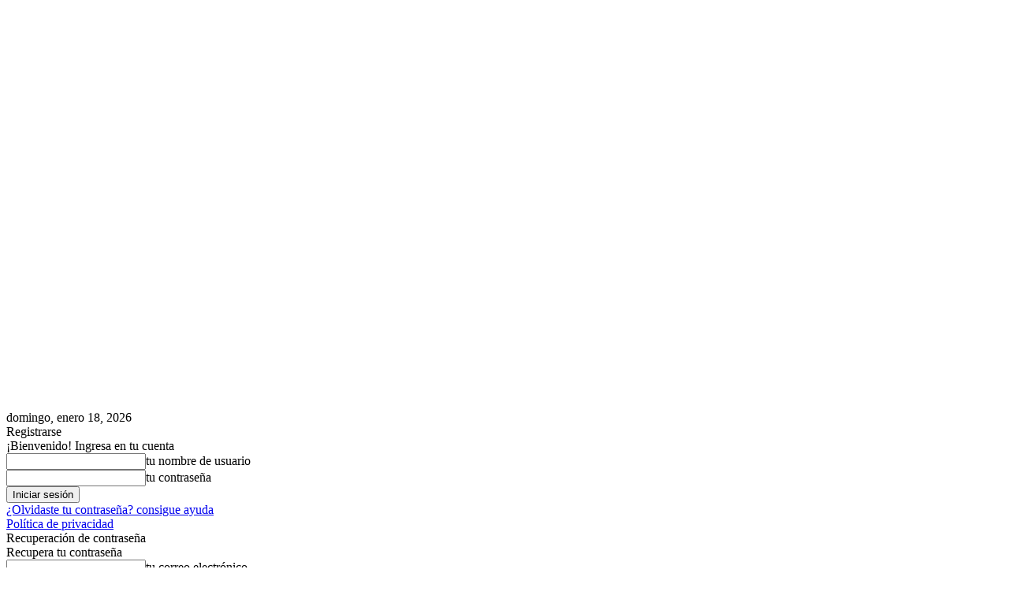

--- FILE ---
content_type: text/html; charset=UTF-8
request_url: https://huelvamagazine.com/
body_size: 32530
content:
<!doctype html >
<!--[if IE 8]>    <html class="ie8" lang="en"> <![endif]-->
<!--[if IE 9]>    <html class="ie9" lang="en"> <![endif]-->
<!--[if gt IE 8]><!--> <html lang="es"> <!--<![endif]-->
<head>
    <title>Huelva Magazine - La Guia de Estilo de Huelva</title>
    <meta charset="UTF-8" />
    <meta name="viewport" content="width=device-width, initial-scale=1.0">
    <link rel="pingback" href="https://huelvamagazine.com/xmlrpc.php" />
    <meta name='robots' content='index, follow, max-image-preview:large, max-snippet:-1, max-video-preview:-1' />
<link rel="icon" type="image/png" href="https://huelvamagazine.com/wp-content/uploads/2023/08/logo-h.png">
	<!-- This site is optimized with the Yoast SEO plugin v26.7 - https://yoast.com/wordpress/plugins/seo/ -->
	<meta name="description" content="Huelva Magazine. Guía de Huelva con las mejores tiendas, restaurantes, bares, hoteles, belleza, salud... entrevistas, planes, noticias y novedades. Magazine digital, magazine revista, suplemento magazine." />
	<link rel="canonical" href="https://huelvamagazine.com/" />
	<meta property="og:locale" content="es_ES" />
	<meta property="og:type" content="website" />
	<meta property="og:title" content="Huelva Magazine - La Guia de Estilo de Huelva" />
	<meta property="og:description" content="Huelva Magazine. Guía de Huelva con las mejores tiendas, restaurantes, bares, hoteles, belleza, salud... entrevistas, planes, noticias y novedades. Magazine digital, magazine revista, suplemento magazine." />
	<meta property="og:url" content="https://huelvamagazine.com/" />
	<meta property="og:site_name" content="Huelva Magazine" />
	<meta property="article:publisher" content="https://www.facebook.com/Bonaresdigital.es/" />
	<meta property="article:modified_time" content="2025-06-06T09:11:25+00:00" />
	<meta property="og:image" content="https://huelvamagazine.com/wp-content/uploads/2018/03/youtube_portada_blanco.png" />
	<meta property="og:image:width" content="2560" />
	<meta property="og:image:height" content="1440" />
	<meta property="og:image:type" content="image/png" />
	<meta name="twitter:card" content="summary_large_image" />
	<meta name="twitter:site" content="@huelvamagazine" />
	<script type="application/ld+json" class="yoast-schema-graph">{"@context":"https://schema.org","@graph":[{"@type":"WebPage","@id":"https://huelvamagazine.com/","url":"https://huelvamagazine.com/","name":"Huelva Magazine - La Guia de Estilo de Huelva","isPartOf":{"@id":"https://huelvamagazine.com/#website"},"about":{"@id":"https://huelvamagazine.com/#/schema/person/d6e14b016a7d4b80c93a2199ca7af529"},"primaryImageOfPage":{"@id":"https://huelvamagazine.com/#primaryimage"},"image":{"@id":"https://huelvamagazine.com/#primaryimage"},"thumbnailUrl":"https://huelvamagazine.com/wp-content/uploads/2018/03/youtube_portada_blanco.png","datePublished":"2017-11-11T19:02:06+00:00","dateModified":"2025-06-06T09:11:25+00:00","description":"Huelva Magazine. Guía de Huelva con las mejores tiendas, restaurantes, bares, hoteles, belleza, salud... entrevistas, planes, noticias y novedades. Magazine digital, magazine revista, suplemento magazine.","breadcrumb":{"@id":"https://huelvamagazine.com/#breadcrumb"},"inLanguage":"es","potentialAction":[{"@type":"ReadAction","target":["https://huelvamagazine.com/"]}]},{"@type":"ImageObject","inLanguage":"es","@id":"https://huelvamagazine.com/#primaryimage","url":"https://huelvamagazine.com/wp-content/uploads/2018/03/youtube_portada_blanco.png","contentUrl":"https://huelvamagazine.com/wp-content/uploads/2018/03/youtube_portada_blanco.png","width":2560,"height":1440,"caption":"Magazine revista"},{"@type":"BreadcrumbList","@id":"https://huelvamagazine.com/#breadcrumb","itemListElement":[{"@type":"ListItem","position":1,"name":"Portada"}]},{"@type":"WebSite","@id":"https://huelvamagazine.com/#website","url":"https://huelvamagazine.com/","name":"Huelva Magazine","description":"Guia de estilo de Huelva","publisher":{"@id":"https://huelvamagazine.com/#/schema/person/d6e14b016a7d4b80c93a2199ca7af529"},"potentialAction":[{"@type":"SearchAction","target":{"@type":"EntryPoint","urlTemplate":"https://huelvamagazine.com/?s={search_term_string}"},"query-input":{"@type":"PropertyValueSpecification","valueRequired":true,"valueName":"search_term_string"}}],"inLanguage":"es"},{"@type":["Person","Organization"],"@id":"https://huelvamagazine.com/#/schema/person/d6e14b016a7d4b80c93a2199ca7af529","name":"admin","image":{"@type":"ImageObject","inLanguage":"es","@id":"https://huelvamagazine.com/#/schema/person/image/","url":"https://huelvamagazine.com/wp-content/uploads/2023/08/logo-h.png","contentUrl":"https://huelvamagazine.com/wp-content/uploads/2023/08/logo-h.png","width":180,"height":180,"caption":"admin"},"logo":{"@id":"https://huelvamagazine.com/#/schema/person/image/"},"sameAs":["https://www.facebook.com/Bonaresdigital.es/","https://es.pinterest.com/bonaresdigital/","https://x.com/huelvamagazine","https://www.youtube.com/@bonaresdigital."]}]}</script>
	<!-- / Yoast SEO plugin. -->


<link rel='dns-prefetch' href='//www.googletagmanager.com' />
<link rel='dns-prefetch' href='//fonts.googleapis.com' />
<link rel='dns-prefetch' href='//pagead2.googlesyndication.com' />
<link rel="alternate" type="application/rss+xml" title="Huelva Magazine &raquo; Feed" href="https://huelvamagazine.com/feed/" />
<link rel="alternate" type="application/rss+xml" title="Huelva Magazine &raquo; Feed de los comentarios" href="https://huelvamagazine.com/comments/feed/" />
<link rel="alternate" title="oEmbed (JSON)" type="application/json+oembed" href="https://huelvamagazine.com/wp-json/oembed/1.0/embed?url=https%3A%2F%2Fhuelvamagazine.com%2F" />
<link rel="alternate" title="oEmbed (XML)" type="text/xml+oembed" href="https://huelvamagazine.com/wp-json/oembed/1.0/embed?url=https%3A%2F%2Fhuelvamagazine.com%2F&#038;format=xml" />
<style id='wp-img-auto-sizes-contain-inline-css' type='text/css'>
img:is([sizes=auto i],[sizes^="auto," i]){contain-intrinsic-size:3000px 1500px}
/*# sourceURL=wp-img-auto-sizes-contain-inline-css */
</style>

<style id='wp-emoji-styles-inline-css' type='text/css'>

	img.wp-smiley, img.emoji {
		display: inline !important;
		border: none !important;
		box-shadow: none !important;
		height: 1em !important;
		width: 1em !important;
		margin: 0 0.07em !important;
		vertical-align: -0.1em !important;
		background: none !important;
		padding: 0 !important;
	}
/*# sourceURL=wp-emoji-styles-inline-css */
</style>
<style id='classic-theme-styles-inline-css' type='text/css'>
/*! This file is auto-generated */
.wp-block-button__link{color:#fff;background-color:#32373c;border-radius:9999px;box-shadow:none;text-decoration:none;padding:calc(.667em + 2px) calc(1.333em + 2px);font-size:1.125em}.wp-block-file__button{background:#32373c;color:#fff;text-decoration:none}
/*# sourceURL=/wp-includes/css/classic-themes.min.css */
</style>
<link rel='stylesheet' id='contact-form-7-css' href='https://huelvamagazine.com/wp-content/plugins/contact-form-7/includes/css/styles.css?ver=6.1.4' type='text/css' media='all' />
<link rel='stylesheet' id='cookie-law-info-css' href='https://huelvamagazine.com/wp-content/plugins/cookie-law-info/legacy/public/css/cookie-law-info-public.css?ver=3.3.9.1' type='text/css' media='all' />
<link rel='stylesheet' id='cookie-law-info-gdpr-css' href='https://huelvamagazine.com/wp-content/plugins/cookie-law-info/legacy/public/css/cookie-law-info-gdpr.css?ver=3.3.9.1' type='text/css' media='all' />
<link rel='stylesheet' id='amazon-auto-links-_common-css' href='https://huelvamagazine.com/wp-content/plugins/amazon-auto-links/template/_common/style.min.css?ver=5.4.3' type='text/css' media='all' />
<link rel='stylesheet' id='amazon-auto-links-list-css' href='https://huelvamagazine.com/wp-content/plugins/amazon-auto-links/template/list/style.min.css?ver=1.4.1' type='text/css' media='all' />
<link rel='stylesheet' id='td-plugin-multi-purpose-css' href='https://huelvamagazine.com/wp-content/plugins/td-composer/td-multi-purpose/style.css?ver=9c5a7338c90cbd82cb580e34cffb127f' type='text/css' media='all' />
<link rel='stylesheet' id='google-fonts-style-css' href='https://fonts.googleapis.com/css?family=Open+Sans%3A400%2C600%2C700%7CRoboto%3A400%2C600%2C700&#038;display=swap&#038;ver=12.7.4' type='text/css' media='all' />
<link rel='stylesheet' id='dashicons-css' href='https://huelvamagazine.com/wp-includes/css/dashicons.min.css?ver=6.9' type='text/css' media='all' />
<link rel='stylesheet' id='wp-pointer-css' href='https://huelvamagazine.com/wp-includes/css/wp-pointer.min.css?ver=6.9' type='text/css' media='all' />
<link rel='stylesheet' id='td-theme-css' href='https://huelvamagazine.com/wp-content/themes/Newspaper/style.css?ver=12.7.4' type='text/css' media='all' />
<style id='td-theme-inline-css' type='text/css'>@media (max-width:767px){.td-header-desktop-wrap{display:none}}@media (min-width:767px){.td-header-mobile-wrap{display:none}}</style>
<link rel='stylesheet' id='td-legacy-framework-front-style-css' href='https://huelvamagazine.com/wp-content/plugins/td-composer/legacy/Newspaper/assets/css/td_legacy_main.css?ver=9c5a7338c90cbd82cb580e34cffb127f' type='text/css' media='all' />
<link rel='stylesheet' id='td-standard-pack-framework-front-style-css' href='https://huelvamagazine.com/wp-content/plugins/td-standard-pack/Newspaper/assets/css/td_standard_pack_main.css?ver=1314111a2e147bac488ccdd97e4704ff' type='text/css' media='all' />
<link rel='stylesheet' id='tdb_style_cloud_templates_front-css' href='https://huelvamagazine.com/wp-content/plugins/td-cloud-library/assets/css/tdb_main.css?ver=496e217dc78570a2932146e73f7c4a14' type='text/css' media='all' />
<script type="text/javascript" src="https://huelvamagazine.com/wp-includes/js/jquery/jquery.min.js?ver=3.7.1" id="jquery-core-js"></script>
<script type="text/javascript" src="https://huelvamagazine.com/wp-includes/js/jquery/jquery-migrate.min.js?ver=3.4.1" id="jquery-migrate-js"></script>
<script type="text/javascript" id="cookie-law-info-js-extra">
/* <![CDATA[ */
var Cli_Data = {"nn_cookie_ids":[],"cookielist":[],"non_necessary_cookies":[],"ccpaEnabled":"","ccpaRegionBased":"","ccpaBarEnabled":"","strictlyEnabled":["necessary","obligatoire"],"ccpaType":"gdpr","js_blocking":"1","custom_integration":"","triggerDomRefresh":"","secure_cookies":""};
var cli_cookiebar_settings = {"animate_speed_hide":"500","animate_speed_show":"500","background":"#FFF","border":"#b1a6a6c2","border_on":"","button_1_button_colour":"#000000","button_1_button_hover":"#000000","button_1_link_colour":"#fff","button_1_as_button":"1","button_1_new_win":"","button_2_button_colour":"#333","button_2_button_hover":"#292929","button_2_link_colour":"#1e73be","button_2_as_button":"","button_2_hidebar":"","button_3_button_colour":"#dedfe0","button_3_button_hover":"#b2b2b3","button_3_link_colour":"#333333","button_3_as_button":"1","button_3_new_win":"","button_4_button_colour":"#dedfe0","button_4_button_hover":"#b2b2b3","button_4_link_colour":"#1e73be","button_4_as_button":"1","button_7_button_colour":"#000000","button_7_button_hover":"#000000","button_7_link_colour":"#fff","button_7_as_button":"1","button_7_new_win":"","font_family":"inherit","header_fix":"","notify_animate_hide":"1","notify_animate_show":"","notify_div_id":"#cookie-law-info-bar","notify_position_horizontal":"right","notify_position_vertical":"bottom","scroll_close":"","scroll_close_reload":"","accept_close_reload":"","reject_close_reload":"","showagain_tab":"","showagain_background":"#fff","showagain_border":"#000","showagain_div_id":"#cookie-law-info-again","showagain_x_position":"100px","text":"#333333","show_once_yn":"1","show_once":"10000","logging_on":"","as_popup":"","popup_overlay":"1","bar_heading_text":"","cookie_bar_as":"banner","popup_showagain_position":"bottom-right","widget_position":"left"};
var log_object = {"ajax_url":"https://huelvamagazine.com/wp-admin/admin-ajax.php"};
//# sourceURL=cookie-law-info-js-extra
/* ]]> */
</script>
<script type="text/javascript" src="https://huelvamagazine.com/wp-content/plugins/cookie-law-info/legacy/public/js/cookie-law-info-public.js?ver=3.3.9.1" id="cookie-law-info-js"></script>

<!-- Fragmento de código de la etiqueta de Google (gtag.js) añadida por Site Kit -->
<!-- Fragmento de código de Google Analytics añadido por Site Kit -->
<script type="text/javascript" src="https://www.googletagmanager.com/gtag/js?id=GT-PHXRNGS" id="google_gtagjs-js" async></script>
<script type="text/javascript" id="google_gtagjs-js-after">
/* <![CDATA[ */
window.dataLayer = window.dataLayer || [];function gtag(){dataLayer.push(arguments);}
gtag("set","linker",{"domains":["huelvamagazine.com"]});
gtag("js", new Date());
gtag("set", "developer_id.dZTNiMT", true);
gtag("config", "GT-PHXRNGS");
//# sourceURL=google_gtagjs-js-after
/* ]]> */
</script>
<link rel="https://api.w.org/" href="https://huelvamagazine.com/wp-json/" /><link rel="alternate" title="JSON" type="application/json" href="https://huelvamagazine.com/wp-json/wp/v2/pages/45" /><link rel="EditURI" type="application/rsd+xml" title="RSD" href="https://huelvamagazine.com/xmlrpc.php?rsd" />
<meta name="generator" content="WordPress 6.9" />
<link rel='shortlink' href='https://huelvamagazine.com/' />
<meta name="generator" content="Site Kit by Google 1.170.0" /><style type='text/css' id='amazon-auto-links-button-css' data-version='5.4.3'>.amazon-auto-links-button.amazon-auto-links-button-default { background-image: -webkit-linear-gradient(top, #4997e5, #3f89ba);background-image: -moz-linear-gradient(top, #4997e5, #3f89ba);background-image: -ms-linear-gradient(top, #4997e5, #3f89ba);background-image: -o-linear-gradient(top, #4997e5, #3f89ba);background-image: linear-gradient(to bottom, #4997e5, #3f89ba);-webkit-border-radius: 4px;-moz-border-radius: 4px;border-radius: 4px;margin-left: auto;margin-right: auto;text-align: center;white-space: nowrap;color: #ffffff;font-size: 13px;text-shadow: 0 0 transparent;width: 100px;padding: 7px 8px 8px 8px;background: #3498db;border: solid #6891a5 1px;text-decoration: none;}.amazon-auto-links-button.amazon-auto-links-button-default:hover {background: #3cb0fd;background-image: -webkit-linear-gradient(top, #3cb0fd, #3498db);background-image: -moz-linear-gradient(top, #3cb0fd, #3498db);background-image: -ms-linear-gradient(top, #3cb0fd, #3498db);background-image: -o-linear-gradient(top, #3cb0fd, #3498db);background-image: linear-gradient(to bottom, #3cb0fd, #3498db);text-decoration: none;}.amazon-auto-links-button.amazon-auto-links-button-default > a {color: inherit; border-bottom: none;text-decoration: none; }.amazon-auto-links-button.amazon-auto-links-button-default > a:hover {color: inherit;}.amazon-auto-links-button > a, .amazon-auto-links-button > a:hover {-webkit-box-shadow: none;box-shadow: none;color: inherit;}div.amazon-auto-links-button {line-height: 1.3; }button.amazon-auto-links-button {white-space: nowrap;}.amazon-auto-links-button-link {text-decoration: none;}.amazon-auto-links-button-3820 { display: block; margin-right: auto; margin-left: auto; position: relative; width: 148px; height: 79px; transform: scale(0.98); } .amazon-auto-links-button-3820:hover { transform: scale(1.0); } .amazon-auto-links-button-3820 > img { height: unset; max-width: 100%; max-height: 100%; margin-right: auto; margin-left: auto; display: block; position: absolute; top: 50%; left: 50%; -ms-transform: translate(-50%, -50%); transform: translate(-50%, -50%); } .amazon-auto-links-button-3820 > img:hover { filter: alpha(opacity=70); opacity: 0.7; }.amazon-auto-links-button-3818 { margin-right: auto; margin-left: auto; white-space: nowrap; text-align: center; display: inline-flex; justify-content: space-around; font-size: 13px; color: #000000; font-weight: 500; padding: 3px; border-radius: 4px; border-color: #c89411 #b0820f #99710d; border-width: 1px; background-color: #ecb21f; transform: scale(0.98); border-style: solid; background-image: linear-gradient(to bottom,#f8e3ad,#eeba37); } .amazon-auto-links-button-3818 * { box-sizing: border-box; } .amazon-auto-links-button-3818 .button-icon { margin-right: auto; margin-left: auto; display: none; height: auto; border: solid 0; } .amazon-auto-links-button-3818 .button-icon > i { display: inline-block; width: 100%; height: 100%; } .amazon-auto-links-button-3818 .button-icon-left { display: inline-flex; background-color: #2d2d2d; border-width: 1px; border-color: #0a0a0a; border-radius: 2px; margin: 0px; padding-top: 2px; padding-right: 2px; padding-bottom: 3px; padding-left: 2px; min-width: 25px; min-height: 25px; } .amazon-auto-links-button-3818 .button-icon-left > i { background-color: #ffffff; background-size: contain; background-position: center; background-repeat: no-repeat; -webkit-mask-image: url('https://huelvamagazine.com/wp-content/plugins/amazon-auto-links/include/core/component/button/asset/image/icon/cart.svg'); mask-image: url('https://huelvamagazine.com/wp-content/plugins/amazon-auto-links/include/core/component/button/asset/image/icon/cart.svg'); -webkit-mask-position: center center; mask-position: center center; -webkit-mask-repeat: no-repeat; mask-repeat: no-repeat; } .amazon-auto-links-button-3818 .button-label { margin-top: 0px; margin-right: 32px; margin-bottom: 0px; margin-left: 32px; } .amazon-auto-links-button-3818 > * { align-items: center; display: inline-flex; vertical-align: middle; } .amazon-auto-links-button-3818:hover { transform: scale(1.0); filter: alpha(opacity=70); opacity: 0.7; }.amazon-auto-links-button-3819 { display: block; margin-right: auto; margin-left: auto; position: relative; width: 176px; height: 28px; } .amazon-auto-links-button-3819 > img { height: unset; max-width: 100%; max-height: 100%; margin-right: auto; margin-left: auto; display: block; position: absolute; top: 50%; left: 50%; -ms-transform: translate(-50%, -50%); transform: translate(-50%, -50%); }.amazon-auto-links-button-3816 { margin-right: auto; margin-left: auto; white-space: nowrap; text-align: center; display: inline-flex; justify-content: space-around; font-size: 13px; color: #ffffff; font-weight: 400; padding-top: 8px; padding-right: 16px; padding-bottom: 8px; padding-left: 16px; border-radius: 0px; border-color: #1f628d; border-width: 1px; background-color: #0a0101; transform: scale(0.98); border-style: none; background-solid: solid; } .amazon-auto-links-button-3816 * { box-sizing: border-box; } .amazon-auto-links-button-3816 .button-icon { margin-right: auto; margin-left: auto; display: none; height: auto; border: solid 0; } .amazon-auto-links-button-3816 .button-icon > i { display: inline-block; width: 100%; height: 100%; } .amazon-auto-links-button-3816 .button-icon-left { display: inline-flex; background-color: transparent; border-color: transparent; padding: 0px; margin: 0px; min-height: 17px; min-width: 17px; padding-top: 0px; padding-right: 0px; padding-bottom: 0px; padding-left: 0px; } .amazon-auto-links-button-3816 .button-icon-left > i { background-color: #ffffff; background-size: contain; background-position: center; background-repeat: no-repeat; -webkit-mask-image: url('https://huelvamagazine.com/wp-content/plugins/amazon-auto-links/include/core/component/button/asset/image/icon/cart.svg'); mask-image: url('https://huelvamagazine.com/wp-content/plugins/amazon-auto-links/include/core/component/button/asset/image/icon/cart.svg'); -webkit-mask-position: center center; mask-position: center center; -webkit-mask-repeat: no-repeat; mask-repeat: no-repeat; } .amazon-auto-links-button-3816 .button-icon-right { display: inline-flex; background-color: #ffffff; border-color: transparent; margin: 0px; min-height: 17px; min-width: 17px; border-radius: 10px; padding-top: 0px; padding-right: 0px; padding-bottom: 0px; padding-left: 2px; } .amazon-auto-links-button-3816 .button-icon-right > i { background-color: #000000; background-size: contain; background-position: center; background-repeat: no-repeat; -webkit-mask-image: url('https://huelvamagazine.com/wp-content/plugins/amazon-auto-links/include/core/component/button/asset/image/icon/controls-play.svg'); mask-image: url('https://huelvamagazine.com/wp-content/plugins/amazon-auto-links/include/core/component/button/asset/image/icon/controls-play.svg'); -webkit-mask-position: center center; mask-position: center center; -webkit-mask-repeat: no-repeat; mask-repeat: no-repeat; } .amazon-auto-links-button-3816 .button-label { margin-top: 0px; margin-right: 16px; margin-bottom: 0px; margin-left: 16px; } .amazon-auto-links-button-3816 > * { align-items: center; display: inline-flex; vertical-align: middle; } .amazon-auto-links-button-3816:hover { transform: scale(1.0); filter: alpha(opacity=70); opacity: 0.7; }.amazon-auto-links-button-3817 { margin-right: auto; margin-left: auto; white-space: nowrap; text-align: center; display: inline-flex; justify-content: space-around; font-size: 13px; color: #000000; font-weight: 500; padding-top: 8px; padding-right: 16px; padding-bottom: 8px; padding-left: 16px; border-radius: 19px; border-color: #e8b500; border-width: 1px; background-color: #ffd814; transform: scale(0.98); border-style: solid; background-solid: solid; } .amazon-auto-links-button-3817 * { box-sizing: border-box; } .amazon-auto-links-button-3817 .button-icon { margin-right: auto; margin-left: auto; display: none; height: auto; border: solid 0; } .amazon-auto-links-button-3817 .button-icon > i { display: inline-block; width: 100%; height: 100%; } .amazon-auto-links-button-3817 .button-label { margin-top: 0px; margin-right: 32px; margin-bottom: 0px; margin-left: 32px; } .amazon-auto-links-button-3817 > * { align-items: center; display: inline-flex; vertical-align: middle; } .amazon-auto-links-button-3817:hover { transform: scale(1.0); filter: alpha(opacity=70); opacity: 0.7; }.amazon-auto-links-button-3815 { margin-right: auto; margin-left: auto; white-space: nowrap; text-align: center; display: inline-flex; justify-content: space-around; font-size: 13px; color: #ffffff; font-weight: 400; padding-top: 8px; padding-right: 16px; padding-bottom: 8px; padding-left: 16px; border-radius: 4px; border-color: #1f628d; border-width: 1px; background-color: #4997e5; transform: scale(0.98); border-style: none; background-solid: solid; } .amazon-auto-links-button-3815 * { box-sizing: border-box; } .amazon-auto-links-button-3815 .button-icon { margin-right: auto; margin-left: auto; display: none; height: auto; border: solid 0; } .amazon-auto-links-button-3815 .button-icon > i { display: inline-block; width: 100%; height: 100%; } .amazon-auto-links-button-3815 .button-icon-left { display: inline-flex; background-color: transparent; border-color: transparent; padding: 0px; margin: 0px; min-height: 17px; min-width: 17px; padding-top: 0px; padding-right: 0px; padding-bottom: 0px; padding-left: 0px; } .amazon-auto-links-button-3815 .button-icon-left > i { background-color: #ffffff; background-size: contain; background-position: center; background-repeat: no-repeat; -webkit-mask-image: url('https://huelvamagazine.com/wp-content/plugins/amazon-auto-links/include/core/component/button/asset/image/icon/cart.svg'); mask-image: url('https://huelvamagazine.com/wp-content/plugins/amazon-auto-links/include/core/component/button/asset/image/icon/cart.svg'); -webkit-mask-position: center center; mask-position: center center; -webkit-mask-repeat: no-repeat; mask-repeat: no-repeat; } .amazon-auto-links-button-3815 .button-label { margin-top: 0px; margin-right: 8px; margin-bottom: 0px; margin-left: 8px; } .amazon-auto-links-button-3815 > * { align-items: center; display: inline-flex; vertical-align: middle; } .amazon-auto-links-button-3815:hover { transform: scale(1.0); filter: alpha(opacity=70); opacity: 0.7; }</style>    <script>
        window.tdb_global_vars = {"wpRestUrl":"https:\/\/huelvamagazine.com\/wp-json\/","permalinkStructure":"\/%postname%\/"};
        window.tdb_p_autoload_vars = {"isAjax":false,"isAdminBarShowing":false,"autoloadStatus":"off","origPostEditUrl":null};
    </script>
    
    <style id="tdb-global-colors">:root{--accent-color:#fff}</style>

    
	
<!-- Metaetiquetas de Google AdSense añadidas por Site Kit -->
<meta name="google-adsense-platform-account" content="ca-host-pub-2644536267352236">
<meta name="google-adsense-platform-domain" content="sitekit.withgoogle.com">
<!-- Acabar con las metaetiquetas de Google AdSense añadidas por Site Kit -->

<!-- Fragmento de código de Google Tag Manager añadido por Site Kit -->
<script type="text/javascript">
/* <![CDATA[ */

			( function( w, d, s, l, i ) {
				w[l] = w[l] || [];
				w[l].push( {'gtm.start': new Date().getTime(), event: 'gtm.js'} );
				var f = d.getElementsByTagName( s )[0],
					j = d.createElement( s ), dl = l != 'dataLayer' ? '&l=' + l : '';
				j.async = true;
				j.src = 'https://www.googletagmanager.com/gtm.js?id=' + i + dl;
				f.parentNode.insertBefore( j, f );
			} )( window, document, 'script', 'dataLayer', 'GTM-MP7S82P7' );
			
/* ]]> */
</script>

<!-- Final del fragmento de código de Google Tag Manager añadido por Site Kit -->

<!-- Fragmento de código de Google Adsense añadido por Site Kit -->
<script type="text/javascript" async="async" src="https://pagead2.googlesyndication.com/pagead/js/adsbygoogle.js?client=ca-pub-2443926324834706&amp;host=ca-host-pub-2644536267352236" crossorigin="anonymous"></script>

<!-- Final del fragmento de código de Google Adsense añadido por Site Kit -->

<!-- JS generated by theme -->

<script type="text/javascript" id="td-generated-header-js">
    
    

	    var tdBlocksArray = []; //here we store all the items for the current page

	    // td_block class - each ajax block uses a object of this class for requests
	    function tdBlock() {
		    this.id = '';
		    this.block_type = 1; //block type id (1-234 etc)
		    this.atts = '';
		    this.td_column_number = '';
		    this.td_current_page = 1; //
		    this.post_count = 0; //from wp
		    this.found_posts = 0; //from wp
		    this.max_num_pages = 0; //from wp
		    this.td_filter_value = ''; //current live filter value
		    this.is_ajax_running = false;
		    this.td_user_action = ''; // load more or infinite loader (used by the animation)
		    this.header_color = '';
		    this.ajax_pagination_infinite_stop = ''; //show load more at page x
	    }

        // td_js_generator - mini detector
        ( function () {
            var htmlTag = document.getElementsByTagName("html")[0];

	        if ( navigator.userAgent.indexOf("MSIE 10.0") > -1 ) {
                htmlTag.className += ' ie10';
            }

            if ( !!navigator.userAgent.match(/Trident.*rv\:11\./) ) {
                htmlTag.className += ' ie11';
            }

	        if ( navigator.userAgent.indexOf("Edge") > -1 ) {
                htmlTag.className += ' ieEdge';
            }

            if ( /(iPad|iPhone|iPod)/g.test(navigator.userAgent) ) {
                htmlTag.className += ' td-md-is-ios';
            }

            var user_agent = navigator.userAgent.toLowerCase();
            if ( user_agent.indexOf("android") > -1 ) {
                htmlTag.className += ' td-md-is-android';
            }

            if ( -1 !== navigator.userAgent.indexOf('Mac OS X')  ) {
                htmlTag.className += ' td-md-is-os-x';
            }

            if ( /chrom(e|ium)/.test(navigator.userAgent.toLowerCase()) ) {
               htmlTag.className += ' td-md-is-chrome';
            }

            if ( -1 !== navigator.userAgent.indexOf('Firefox') ) {
                htmlTag.className += ' td-md-is-firefox';
            }

            if ( -1 !== navigator.userAgent.indexOf('Safari') && -1 === navigator.userAgent.indexOf('Chrome') ) {
                htmlTag.className += ' td-md-is-safari';
            }

            if( -1 !== navigator.userAgent.indexOf('IEMobile') ){
                htmlTag.className += ' td-md-is-iemobile';
            }

        })();

        var tdLocalCache = {};

        ( function () {
            "use strict";

            tdLocalCache = {
                data: {},
                remove: function (resource_id) {
                    delete tdLocalCache.data[resource_id];
                },
                exist: function (resource_id) {
                    return tdLocalCache.data.hasOwnProperty(resource_id) && tdLocalCache.data[resource_id] !== null;
                },
                get: function (resource_id) {
                    return tdLocalCache.data[resource_id];
                },
                set: function (resource_id, cachedData) {
                    tdLocalCache.remove(resource_id);
                    tdLocalCache.data[resource_id] = cachedData;
                }
            };
        })();

    
    
var td_viewport_interval_list=[{"limitBottom":767,"sidebarWidth":228},{"limitBottom":1018,"sidebarWidth":300},{"limitBottom":1140,"sidebarWidth":324}];
var td_animation_stack_effect="type0";
var tds_animation_stack=true;
var td_animation_stack_specific_selectors=".entry-thumb, img, .td-lazy-img";
var td_animation_stack_general_selectors=".td-animation-stack img, .td-animation-stack .entry-thumb, .post img, .td-animation-stack .td-lazy-img";
var tdc_is_installed="yes";
var tdc_domain_active=false;
var td_ajax_url="https:\/\/huelvamagazine.com\/wp-admin\/admin-ajax.php?td_theme_name=Newspaper&v=12.7.4";
var td_get_template_directory_uri="https:\/\/huelvamagazine.com\/wp-content\/plugins\/td-composer\/legacy\/common";
var tds_snap_menu="";
var tds_logo_on_sticky="";
var tds_header_style="9";
var td_please_wait="Por favor espera...";
var td_email_user_pass_incorrect="Usuario o contrase\u00f1a incorrecta!";
var td_email_user_incorrect="Correo electr\u00f3nico o nombre de usuario incorrecto!";
var td_email_incorrect="Email incorrecto!";
var td_user_incorrect="Username incorrect!";
var td_email_user_empty="Email or username empty!";
var td_pass_empty="Pass empty!";
var td_pass_pattern_incorrect="Invalid Pass Pattern!";
var td_retype_pass_incorrect="Retyped Pass incorrect!";
var tds_more_articles_on_post_enable="";
var tds_more_articles_on_post_time_to_wait="";
var tds_more_articles_on_post_pages_distance_from_top=0;
var tds_captcha="";
var tds_theme_color_site_wide="#4db2ec";
var tds_smart_sidebar="";
var tdThemeName="Newspaper";
var tdThemeNameWl="Newspaper";
var td_magnific_popup_translation_tPrev="Anterior (tecla de flecha izquierda)";
var td_magnific_popup_translation_tNext="Siguiente (tecla de flecha derecha)";
var td_magnific_popup_translation_tCounter="%curr% de %total%";
var td_magnific_popup_translation_ajax_tError="El contenido de %url% no pudo cargarse.";
var td_magnific_popup_translation_image_tError="La imagen #%curr% no pudo cargarse.";
var tdBlockNonce="e230289d6e";
var tdMobileMenu="enabled";
var tdMobileSearch="enabled";
var tdDateNamesI18n={"month_names":["enero","febrero","marzo","abril","mayo","junio","julio","agosto","septiembre","octubre","noviembre","diciembre"],"month_names_short":["Ene","Feb","Mar","Abr","May","Jun","Jul","Ago","Sep","Oct","Nov","Dic"],"day_names":["domingo","lunes","martes","mi\u00e9rcoles","jueves","viernes","s\u00e1bado"],"day_names_short":["Dom","Lun","Mar","Mi\u00e9","Jue","Vie","S\u00e1b"]};
var tdb_modal_confirm="Ahorrar";
var tdb_modal_cancel="Cancelar";
var tdb_modal_confirm_alt="S\u00ed";
var tdb_modal_cancel_alt="No";
var td_deploy_mode="deploy";
var td_ad_background_click_link="";
var td_ad_background_click_target="";
</script>


<!-- Header style compiled by theme -->

<style>:root{--td_excl_label:'EXCLUSIVO'}:root{--td_excl_label:'EXCLUSIVO'}</style>

<!-- Global site tag (gtag.js) - Google Analytics -->
<script async src="https://www.googletagmanager.com/gtag/js?id=UA-16183172-2"></script>
<script>
  window.dataLayer = window.dataLayer || [];
  function gtag(){dataLayer.push(arguments);}
  gtag('js', new Date());

  gtag('config', 'UA-16183172-2');
</script>

<script async src="//pagead2.googlesyndication.com/pagead/js/adsbygoogle.js"></script>
<script>
     (adsbygoogle = window.adsbygoogle || []).push({
          google_ad_client: "ca-pub-2443926324834706",
          enable_page_level_ads: true
     });
</script>


<!-- Button style compiled by theme -->

<style></style>

	<style id="tdw-css-placeholder"></style><style id='global-styles-inline-css' type='text/css'>
:root{--wp--preset--aspect-ratio--square: 1;--wp--preset--aspect-ratio--4-3: 4/3;--wp--preset--aspect-ratio--3-4: 3/4;--wp--preset--aspect-ratio--3-2: 3/2;--wp--preset--aspect-ratio--2-3: 2/3;--wp--preset--aspect-ratio--16-9: 16/9;--wp--preset--aspect-ratio--9-16: 9/16;--wp--preset--color--black: #000000;--wp--preset--color--cyan-bluish-gray: #abb8c3;--wp--preset--color--white: #ffffff;--wp--preset--color--pale-pink: #f78da7;--wp--preset--color--vivid-red: #cf2e2e;--wp--preset--color--luminous-vivid-orange: #ff6900;--wp--preset--color--luminous-vivid-amber: #fcb900;--wp--preset--color--light-green-cyan: #7bdcb5;--wp--preset--color--vivid-green-cyan: #00d084;--wp--preset--color--pale-cyan-blue: #8ed1fc;--wp--preset--color--vivid-cyan-blue: #0693e3;--wp--preset--color--vivid-purple: #9b51e0;--wp--preset--gradient--vivid-cyan-blue-to-vivid-purple: linear-gradient(135deg,rgb(6,147,227) 0%,rgb(155,81,224) 100%);--wp--preset--gradient--light-green-cyan-to-vivid-green-cyan: linear-gradient(135deg,rgb(122,220,180) 0%,rgb(0,208,130) 100%);--wp--preset--gradient--luminous-vivid-amber-to-luminous-vivid-orange: linear-gradient(135deg,rgb(252,185,0) 0%,rgb(255,105,0) 100%);--wp--preset--gradient--luminous-vivid-orange-to-vivid-red: linear-gradient(135deg,rgb(255,105,0) 0%,rgb(207,46,46) 100%);--wp--preset--gradient--very-light-gray-to-cyan-bluish-gray: linear-gradient(135deg,rgb(238,238,238) 0%,rgb(169,184,195) 100%);--wp--preset--gradient--cool-to-warm-spectrum: linear-gradient(135deg,rgb(74,234,220) 0%,rgb(151,120,209) 20%,rgb(207,42,186) 40%,rgb(238,44,130) 60%,rgb(251,105,98) 80%,rgb(254,248,76) 100%);--wp--preset--gradient--blush-light-purple: linear-gradient(135deg,rgb(255,206,236) 0%,rgb(152,150,240) 100%);--wp--preset--gradient--blush-bordeaux: linear-gradient(135deg,rgb(254,205,165) 0%,rgb(254,45,45) 50%,rgb(107,0,62) 100%);--wp--preset--gradient--luminous-dusk: linear-gradient(135deg,rgb(255,203,112) 0%,rgb(199,81,192) 50%,rgb(65,88,208) 100%);--wp--preset--gradient--pale-ocean: linear-gradient(135deg,rgb(255,245,203) 0%,rgb(182,227,212) 50%,rgb(51,167,181) 100%);--wp--preset--gradient--electric-grass: linear-gradient(135deg,rgb(202,248,128) 0%,rgb(113,206,126) 100%);--wp--preset--gradient--midnight: linear-gradient(135deg,rgb(2,3,129) 0%,rgb(40,116,252) 100%);--wp--preset--font-size--small: 11px;--wp--preset--font-size--medium: 20px;--wp--preset--font-size--large: 32px;--wp--preset--font-size--x-large: 42px;--wp--preset--font-size--regular: 15px;--wp--preset--font-size--larger: 50px;--wp--preset--spacing--20: 0.44rem;--wp--preset--spacing--30: 0.67rem;--wp--preset--spacing--40: 1rem;--wp--preset--spacing--50: 1.5rem;--wp--preset--spacing--60: 2.25rem;--wp--preset--spacing--70: 3.38rem;--wp--preset--spacing--80: 5.06rem;--wp--preset--shadow--natural: 6px 6px 9px rgba(0, 0, 0, 0.2);--wp--preset--shadow--deep: 12px 12px 50px rgba(0, 0, 0, 0.4);--wp--preset--shadow--sharp: 6px 6px 0px rgba(0, 0, 0, 0.2);--wp--preset--shadow--outlined: 6px 6px 0px -3px rgb(255, 255, 255), 6px 6px rgb(0, 0, 0);--wp--preset--shadow--crisp: 6px 6px 0px rgb(0, 0, 0);}:where(.is-layout-flex){gap: 0.5em;}:where(.is-layout-grid){gap: 0.5em;}body .is-layout-flex{display: flex;}.is-layout-flex{flex-wrap: wrap;align-items: center;}.is-layout-flex > :is(*, div){margin: 0;}body .is-layout-grid{display: grid;}.is-layout-grid > :is(*, div){margin: 0;}:where(.wp-block-columns.is-layout-flex){gap: 2em;}:where(.wp-block-columns.is-layout-grid){gap: 2em;}:where(.wp-block-post-template.is-layout-flex){gap: 1.25em;}:where(.wp-block-post-template.is-layout-grid){gap: 1.25em;}.has-black-color{color: var(--wp--preset--color--black) !important;}.has-cyan-bluish-gray-color{color: var(--wp--preset--color--cyan-bluish-gray) !important;}.has-white-color{color: var(--wp--preset--color--white) !important;}.has-pale-pink-color{color: var(--wp--preset--color--pale-pink) !important;}.has-vivid-red-color{color: var(--wp--preset--color--vivid-red) !important;}.has-luminous-vivid-orange-color{color: var(--wp--preset--color--luminous-vivid-orange) !important;}.has-luminous-vivid-amber-color{color: var(--wp--preset--color--luminous-vivid-amber) !important;}.has-light-green-cyan-color{color: var(--wp--preset--color--light-green-cyan) !important;}.has-vivid-green-cyan-color{color: var(--wp--preset--color--vivid-green-cyan) !important;}.has-pale-cyan-blue-color{color: var(--wp--preset--color--pale-cyan-blue) !important;}.has-vivid-cyan-blue-color{color: var(--wp--preset--color--vivid-cyan-blue) !important;}.has-vivid-purple-color{color: var(--wp--preset--color--vivid-purple) !important;}.has-black-background-color{background-color: var(--wp--preset--color--black) !important;}.has-cyan-bluish-gray-background-color{background-color: var(--wp--preset--color--cyan-bluish-gray) !important;}.has-white-background-color{background-color: var(--wp--preset--color--white) !important;}.has-pale-pink-background-color{background-color: var(--wp--preset--color--pale-pink) !important;}.has-vivid-red-background-color{background-color: var(--wp--preset--color--vivid-red) !important;}.has-luminous-vivid-orange-background-color{background-color: var(--wp--preset--color--luminous-vivid-orange) !important;}.has-luminous-vivid-amber-background-color{background-color: var(--wp--preset--color--luminous-vivid-amber) !important;}.has-light-green-cyan-background-color{background-color: var(--wp--preset--color--light-green-cyan) !important;}.has-vivid-green-cyan-background-color{background-color: var(--wp--preset--color--vivid-green-cyan) !important;}.has-pale-cyan-blue-background-color{background-color: var(--wp--preset--color--pale-cyan-blue) !important;}.has-vivid-cyan-blue-background-color{background-color: var(--wp--preset--color--vivid-cyan-blue) !important;}.has-vivid-purple-background-color{background-color: var(--wp--preset--color--vivid-purple) !important;}.has-black-border-color{border-color: var(--wp--preset--color--black) !important;}.has-cyan-bluish-gray-border-color{border-color: var(--wp--preset--color--cyan-bluish-gray) !important;}.has-white-border-color{border-color: var(--wp--preset--color--white) !important;}.has-pale-pink-border-color{border-color: var(--wp--preset--color--pale-pink) !important;}.has-vivid-red-border-color{border-color: var(--wp--preset--color--vivid-red) !important;}.has-luminous-vivid-orange-border-color{border-color: var(--wp--preset--color--luminous-vivid-orange) !important;}.has-luminous-vivid-amber-border-color{border-color: var(--wp--preset--color--luminous-vivid-amber) !important;}.has-light-green-cyan-border-color{border-color: var(--wp--preset--color--light-green-cyan) !important;}.has-vivid-green-cyan-border-color{border-color: var(--wp--preset--color--vivid-green-cyan) !important;}.has-pale-cyan-blue-border-color{border-color: var(--wp--preset--color--pale-cyan-blue) !important;}.has-vivid-cyan-blue-border-color{border-color: var(--wp--preset--color--vivid-cyan-blue) !important;}.has-vivid-purple-border-color{border-color: var(--wp--preset--color--vivid-purple) !important;}.has-vivid-cyan-blue-to-vivid-purple-gradient-background{background: var(--wp--preset--gradient--vivid-cyan-blue-to-vivid-purple) !important;}.has-light-green-cyan-to-vivid-green-cyan-gradient-background{background: var(--wp--preset--gradient--light-green-cyan-to-vivid-green-cyan) !important;}.has-luminous-vivid-amber-to-luminous-vivid-orange-gradient-background{background: var(--wp--preset--gradient--luminous-vivid-amber-to-luminous-vivid-orange) !important;}.has-luminous-vivid-orange-to-vivid-red-gradient-background{background: var(--wp--preset--gradient--luminous-vivid-orange-to-vivid-red) !important;}.has-very-light-gray-to-cyan-bluish-gray-gradient-background{background: var(--wp--preset--gradient--very-light-gray-to-cyan-bluish-gray) !important;}.has-cool-to-warm-spectrum-gradient-background{background: var(--wp--preset--gradient--cool-to-warm-spectrum) !important;}.has-blush-light-purple-gradient-background{background: var(--wp--preset--gradient--blush-light-purple) !important;}.has-blush-bordeaux-gradient-background{background: var(--wp--preset--gradient--blush-bordeaux) !important;}.has-luminous-dusk-gradient-background{background: var(--wp--preset--gradient--luminous-dusk) !important;}.has-pale-ocean-gradient-background{background: var(--wp--preset--gradient--pale-ocean) !important;}.has-electric-grass-gradient-background{background: var(--wp--preset--gradient--electric-grass) !important;}.has-midnight-gradient-background{background: var(--wp--preset--gradient--midnight) !important;}.has-small-font-size{font-size: var(--wp--preset--font-size--small) !important;}.has-medium-font-size{font-size: var(--wp--preset--font-size--medium) !important;}.has-large-font-size{font-size: var(--wp--preset--font-size--large) !important;}.has-x-large-font-size{font-size: var(--wp--preset--font-size--x-large) !important;}
/*# sourceURL=global-styles-inline-css */
</style>
<link rel='stylesheet' id='cookie-law-info-table-css' href='https://huelvamagazine.com/wp-content/plugins/cookie-law-info/legacy/public/css/cookie-law-info-table.css?ver=3.3.9.1' type='text/css' media='all' />
</head>

<body class="home wp-singular page-template-default page page-id-45 wp-theme-Newspaper td-standard-pack inicio global-block-template-1 tdb-template td-animation-stack-type0 td-full-layout" itemscope="itemscope" itemtype="https://schema.org/WebPage">

<div class="td-scroll-up" data-style="style1"><i class="td-icon-menu-up"></i></div>
    <div class="td-menu-background" style="visibility:hidden"></div>
<div id="td-mobile-nav" style="visibility:hidden">
    <div class="td-mobile-container">
        <!-- mobile menu top section -->
        <div class="td-menu-socials-wrap">
            <!-- socials -->
            <div class="td-menu-socials">
                
        <span class="td-social-icon-wrap">
            <a target="_blank" href="https://www.instagram.com/huelvamagazine/" title="Instagram">
                <i class="td-icon-font td-icon-instagram"></i>
                <span style="display: none">Instagram</span>
            </a>
        </span>
        <span class="td-social-icon-wrap">
            <a target="_blank" href="https://twitter.com/huelvamagazine" title="Twitter">
                <i class="td-icon-font td-icon-twitter"></i>
                <span style="display: none">Twitter</span>
            </a>
        </span>
        <span class="td-social-icon-wrap">
            <a target="_blank" href="https://www.youtube.com/channel/UCMRUBEV9XWEA8W3KvwQilCQ" title="Youtube">
                <i class="td-icon-font td-icon-youtube"></i>
                <span style="display: none">Youtube</span>
            </a>
        </span>            </div>
            <!-- close button -->
            <div class="td-mobile-close">
                <span><i class="td-icon-close-mobile"></i></span>
            </div>
        </div>

        <!-- login section -->
        
        <!-- menu section -->
        <div class="td-mobile-content">
            <div class="menu-menu-superior-container"><ul id="menu-menu-superior" class="td-mobile-main-menu"><li id="menu-item-490" class="menu-item menu-item-type-post_type menu-item-object-page menu-item-home current-menu-item page_item page-item-45 current_page_item menu-item-first menu-item-490"><a href="https://huelvamagazine.com/">Inicio</a></li>
<li id="menu-item-8" class="menu-item menu-item-type-taxonomy menu-item-object-category menu-item-8"><a href="https://huelvamagazine.com/agenda/">Agenda</a></li>
<li id="menu-item-10" class="menu-item menu-item-type-taxonomy menu-item-object-category menu-item-10"><a href="https://huelvamagazine.com/gastronomia/">Gastronomía</a></li>
<li id="menu-item-11" class="menu-item menu-item-type-taxonomy menu-item-object-category menu-item-has-children menu-item-11"><a href="https://huelvamagazine.com/historia/">Historia<i class="td-icon-menu-right td-element-after"></i></a>
<ul class="sub-menu">
	<li id="menu-item-0" class="menu-item-0"><a href="https://huelvamagazine.com/historia/arqueologia/">Arqueologia</a></li>
	<li class="menu-item-0"><a href="https://huelvamagazine.com/historia/patrimonio/">Patrimonio</a></li>
</ul>
</li>
<li id="menu-item-12" class="menu-item menu-item-type-taxonomy menu-item-object-category menu-item-has-children menu-item-12"><a href="https://huelvamagazine.com/ocio-y-cultura/">Ocio y Cultura<i class="td-icon-menu-right td-element-after"></i></a>
<ul class="sub-menu">
	<li class="menu-item-0"><a href="https://huelvamagazine.com/ocio-y-cultura/cine/">Cine</a></li>
	<li class="menu-item-0"><a href="https://huelvamagazine.com/ocio-y-cultura/conciertos/">Conciertos</a></li>
	<li class="menu-item-0"><a href="https://huelvamagazine.com/ocio-y-cultura/deportes/">Deportes</a></li>
	<li class="menu-item-0"><a href="https://huelvamagazine.com/ocio-y-cultura/exposiciones/">Exposiciones</a></li>
	<li class="menu-item-0"><a href="https://huelvamagazine.com/ocio-y-cultura/moda/">Moda</a></li>
	<li class="menu-item-0"><a href="https://huelvamagazine.com/ocio-y-cultura/teatro/">teatro</a></li>
	<li class="menu-item-0"><a href="https://huelvamagazine.com/ocio-y-cultura/turismo/">Turismo</a></li>
</ul>
</li>
<li id="menu-item-270" class="menu-item menu-item-type-taxonomy menu-item-object-category menu-item-270"><a href="https://huelvamagazine.com/de-huelva/">De Huelva</a></li>
<li id="menu-item-315" class="menu-item menu-item-type-taxonomy menu-item-object-category menu-item-has-children menu-item-315"><a href="https://huelvamagazine.com/fiestas/">Fiestas<i class="td-icon-menu-right td-element-after"></i></a>
<ul class="sub-menu">
	<li class="menu-item-0"><a href="https://huelvamagazine.com/fiestas/carnavales/">Carnavales</a></li>
	<li class="menu-item-0"><a href="https://huelvamagazine.com/fiestas/colombinas/">Colombinas</a></li>
	<li class="menu-item-0"><a href="https://huelvamagazine.com/fiestas/la-cinta/">La Cinta</a></li>
	<li class="menu-item-0"><a href="https://huelvamagazine.com/fiestas/navidad/">Navidad</a></li>
	<li class="menu-item-0"><a href="https://huelvamagazine.com/fiestas/rocio/">Rocio</a></li>
	<li class="menu-item-0"><a href="https://huelvamagazine.com/fiestas/san-sebastian/">San Sebastian</a></li>
	<li class="menu-item-0"><a href="https://huelvamagazine.com/fiestas/semana-santa/">Semana Santa</a></li>
</ul>
</li>
<li id="menu-item-320" class="menu-item menu-item-type-post_type menu-item-object-page menu-item-320"><a href="https://huelvamagazine.com/contacto/">Contacto</a></li>
<li id="menu-item-2372" class="menu-item menu-item-type-post_type menu-item-object-page menu-item-2372"><a href="https://huelvamagazine.com/aviso-legal/">Aviso Legal</a></li>
<li id="menu-item-3822" class="menu-item menu-item-type-post_type menu-item-object-page menu-item-3822"><a href="https://huelvamagazine.com/descargo-de-responsabilidad-de-afiliados/">Descargo de responsabilidad de Afiliados</a></li>
</ul></div>        </div>
    </div>

    <!-- register/login section -->
    </div><div class="td-search-background" style="visibility:hidden"></div>
<div class="td-search-wrap-mob" style="visibility:hidden">
	<div class="td-drop-down-search">
		<form method="get" class="td-search-form" action="https://huelvamagazine.com/">
			<!-- close button -->
			<div class="td-search-close">
				<span><i class="td-icon-close-mobile"></i></span>
			</div>
			<div role="search" class="td-search-input">
				<span>Buscar</span>
				<input id="td-header-search-mob" type="text" value="" name="s" autocomplete="off" />
			</div>
		</form>
		<div id="td-aj-search-mob" class="td-ajax-search-flex"></div>
	</div>
</div>

    <div id="td-outer-wrap" class="td-theme-wrap">
    
        
            <div class="tdc-header-wrap ">

            <!--
Header style 9
-->

<div class="td-header-wrap td-header-style-9 ">
    
            <div class="td-header-top-menu-full td-container-wrap ">
            <div class="td-container td-header-row td-header-top-menu">
                
    <div class="top-bar-style-1">
        
<div class="td-header-sp-top-menu">


	        <div class="td_data_time">
            <div >

                domingo, enero 18, 2026
            </div>
        </div>
    </div>
        <div class="td-header-sp-top-widget">
    
    </div>

    </div>

<!-- LOGIN MODAL -->

                <div id="login-form" class="white-popup-block mfp-hide mfp-with-anim td-login-modal-wrap">
                    <div class="td-login-wrap">
                        <a href="#" aria-label="Back" class="td-back-button"><i class="td-icon-modal-back"></i></a>
                        <div id="td-login-div" class="td-login-form-div td-display-block">
                            <div class="td-login-panel-title">Registrarse</div>
                            <div class="td-login-panel-descr">¡Bienvenido! Ingresa en tu cuenta</div>
                            <div class="td_display_err"></div>
                            <form id="loginForm" action="#" method="post">
                                <div class="td-login-inputs"><input class="td-login-input" autocomplete="username" type="text" name="login_email" id="login_email" value="" required><label for="login_email">tu nombre de usuario</label></div>
                                <div class="td-login-inputs"><input class="td-login-input" autocomplete="current-password" type="password" name="login_pass" id="login_pass" value="" required><label for="login_pass">tu contraseña</label></div>
                                <input type="button"  name="login_button" id="login_button" class="wpb_button btn td-login-button" value="Iniciar sesión">
                                
                            </form>

                            

                            <div class="td-login-info-text"><a href="#" id="forgot-pass-link">¿Olvidaste tu contraseña? consigue ayuda</a></div>
                            
                            
                            
                            <div class="td-login-info-text"><a class="privacy-policy-link" href="https://huelvamagazine.com/politica-de-privacidad/">Política de privacidad</a></div>
                        </div>

                        

                         <div id="td-forgot-pass-div" class="td-login-form-div td-display-none">
                            <div class="td-login-panel-title">Recuperación de contraseña</div>
                            <div class="td-login-panel-descr">Recupera tu contraseña</div>
                            <div class="td_display_err"></div>
                            <form id="forgotpassForm" action="#" method="post">
                                <div class="td-login-inputs"><input class="td-login-input" type="text" name="forgot_email" id="forgot_email" value="" required><label for="forgot_email">tu correo electrónico</label></div>
                                <input type="button" name="forgot_button" id="forgot_button" class="wpb_button btn td-login-button" value="Enviar mi contraseña">
                            </form>
                            <div class="td-login-info-text">Se te ha enviado una contraseña por correo electrónico.</div>
                        </div>
                        
                        
                    </div>
                </div>
                            </div>
        </div>
    
    <div class="td-banner-wrap-full td-logo-wrap-full td-logo-mobile-loaded td-container-wrap ">
        <div class="td-header-sp-logo">
            <h1 class="td-logo">		<a class="td-main-logo" href="https://huelvamagazine.com/">
			<img class="td-retina-data"  data-retina="https://huelvamagazine.com/wp-content/uploads/2023/08/logo-h.png" src="https://huelvamagazine.com/wp-content/uploads/2018/01/blanco_color-1.png" alt="Huelva Magazine" title="La guia de estilo de Huelva"  width="544" height="180"/>
			<span class="td-visual-hidden">Huelva Magazine</span>
		</a>
	</h1>        </div>
    </div>

    <div class="td-header-menu-wrap-full td-container-wrap ">
        
        <div class="td-header-menu-wrap td-header-gradient ">
            <div class="td-container td-header-row td-header-main-menu">
                <div id="td-header-menu" role="navigation">
        <div id="td-top-mobile-toggle"><a href="#" role="button" aria-label="Menu"><i class="td-icon-font td-icon-mobile"></i></a></div>
        <div class="td-main-menu-logo td-logo-in-header">
        		<a class="td-mobile-logo td-sticky-disable" aria-label="Logo" href="https://huelvamagazine.com/">
			<img class="td-retina-data" data-retina="https://huelvamagazine.com/wp-content/uploads/2018/01/transparente_blanco_color-1.png" src="https://huelvamagazine.com/wp-content/uploads/2018/01/transparente_blanco_color.png" alt="Huelva Magazine" title="La guia de estilo de Huelva"  width="140" height="48"/>
		</a>
			<a class="td-header-logo td-sticky-disable" aria-label="Logo" href="https://huelvamagazine.com/">
			<img class="td-retina-data" data-retina="https://huelvamagazine.com/wp-content/uploads/2023/08/logo-h.png" src="https://huelvamagazine.com/wp-content/uploads/2018/01/blanco_color-1.png" alt="Huelva Magazine" title="La guia de estilo de Huelva"  width="140" height="48"/>
		</a>
	    </div>
    <div class="menu-menu-superior-container"><ul id="menu-menu-superior-1" class="sf-menu"><li class="menu-item menu-item-type-post_type menu-item-object-page menu-item-home current-menu-item page_item page-item-45 current_page_item menu-item-first td-menu-item td-normal-menu menu-item-490"><a href="https://huelvamagazine.com/">Inicio</a></li>
<li class="menu-item menu-item-type-taxonomy menu-item-object-category td-menu-item td-normal-menu menu-item-8"><a href="https://huelvamagazine.com/agenda/">Agenda</a></li>
<li class="menu-item menu-item-type-taxonomy menu-item-object-category td-menu-item td-normal-menu menu-item-10"><a href="https://huelvamagazine.com/gastronomia/">Gastronomía</a></li>
<li class="menu-item menu-item-type-taxonomy menu-item-object-category td-menu-item td-mega-menu menu-item-11"><a href="https://huelvamagazine.com/historia/">Historia</a>
<ul class="sub-menu">
	<li class="menu-item-0"><div class="td-container-border"><div class="td-mega-grid"><div class="td_block_wrap td_block_mega_menu tdi_1 td_with_ajax_pagination td-pb-border-top td_block_template_1"  data-td-block-uid="tdi_1" ><script>var block_tdi_1 = new tdBlock();
block_tdi_1.id = "tdi_1";
block_tdi_1.atts = '{"limit":4,"td_column_number":3,"ajax_pagination":"next_prev","category_id":"7","show_child_cat":30,"td_ajax_filter_type":"td_category_ids_filter","td_ajax_preloading":"","block_type":"td_block_mega_menu","block_template_id":"","header_color":"","ajax_pagination_infinite_stop":"","offset":"","td_filter_default_txt":"","td_ajax_filter_ids":"","el_class":"","color_preset":"","ajax_pagination_next_prev_swipe":"","border_top":"","css":"","tdc_css":"","class":"tdi_1","tdc_css_class":"tdi_1","tdc_css_class_style":"tdi_1_rand_style"}';
block_tdi_1.td_column_number = "3";
block_tdi_1.block_type = "td_block_mega_menu";
block_tdi_1.post_count = "4";
block_tdi_1.found_posts = "107";
block_tdi_1.header_color = "";
block_tdi_1.ajax_pagination_infinite_stop = "";
block_tdi_1.max_num_pages = "27";
tdBlocksArray.push(block_tdi_1);
</script><div class="td_mega_menu_sub_cats"><div class="block-mega-child-cats"><a class="cur-sub-cat mega-menu-sub-cat-tdi_1" id="tdi_2" data-td_block_id="tdi_1" data-td_filter_value="" href="https://huelvamagazine.com/historia/">Todo</a><a class="mega-menu-sub-cat-tdi_1"  id="tdi_3" data-td_block_id="tdi_1" data-td_filter_value="17" href="https://huelvamagazine.com/historia/arqueologia/">Arqueologia</a><a class="mega-menu-sub-cat-tdi_1"  id="tdi_4" data-td_block_id="tdi_1" data-td_filter_value="23" href="https://huelvamagazine.com/historia/patrimonio/">Patrimonio</a></div></div><div id=tdi_1 class="td_block_inner"><div class="td-mega-row"><div class="td-mega-span">
        <div class="td_module_mega_menu td-animation-stack td_mod_mega_menu">
            <div class="td-module-image">
                <div class="td-module-thumb"><a href="https://huelvamagazine.com/aparecen-en-san-pedro-los-primeros-restos-conocidos-del-castillo-medieval-de-huelva/"  rel="bookmark" class="td-image-wrap " title="Aparecen en San Pedro los primeros restos conocidos del castillo medieval de Huelva" ><img class="entry-thumb" src="[data-uri]" alt="" title="Aparecen en San Pedro los primeros restos conocidos del castillo medieval de Huelva" data-type="image_tag" data-img-url="https://huelvamagazine.com/wp-content/uploads/2025/12/Muro-Fenicio-218x150.jpg"  width="218" height="150" /></a></div>                            </div>

            <div class="item-details">
                <h3 class="entry-title td-module-title"><a href="https://huelvamagazine.com/aparecen-en-san-pedro-los-primeros-restos-conocidos-del-castillo-medieval-de-huelva/"  rel="bookmark" title="Aparecen en San Pedro los primeros restos conocidos del castillo medieval de Huelva">Aparecen en San Pedro los primeros restos conocidos del castillo medieval&#8230;</a></h3>            </div>
        </div>
        </div><div class="td-mega-span">
        <div class="td_module_mega_menu td-animation-stack td_mod_mega_menu">
            <div class="td-module-image">
                <div class="td-module-thumb"><a href="https://huelvamagazine.com/el-arco-de-entrada-al-barrio-reina-victoria-recupera-su-aspecto-original-con-la-colocacion-de-la-corona-real/"  rel="bookmark" class="td-image-wrap " title="El arco de entrada al Barrio Reina Victoria recupera su aspecto original con la colocación de la Corona Real" ><img class="entry-thumb" src="[data-uri]" alt="" title="El arco de entrada al Barrio Reina Victoria recupera su aspecto original con la colocación de la Corona Real" data-type="image_tag" data-img-url="https://huelvamagazine.com/wp-content/uploads/2025/09/corona-218x150.jpg"  width="218" height="150" /></a></div>                            </div>

            <div class="item-details">
                <h3 class="entry-title td-module-title"><a href="https://huelvamagazine.com/el-arco-de-entrada-al-barrio-reina-victoria-recupera-su-aspecto-original-con-la-colocacion-de-la-corona-real/"  rel="bookmark" title="El arco de entrada al Barrio Reina Victoria recupera su aspecto original con la colocación de la Corona Real">El arco de entrada al Barrio Reina Victoria recupera su aspecto&#8230;</a></h3>            </div>
        </div>
        </div><div class="td-mega-span">
        <div class="td_module_mega_menu td-animation-stack td_mod_mega_menu">
            <div class="td-module-image">
                <div class="td-module-thumb"><a href="https://huelvamagazine.com/conferencia-los-descubrimientos-de-las-capellanias-huelva-avances-en-la-investigacion-de-las-estelas-ibericas/"  rel="bookmark" class="td-image-wrap " title="Conferencia, Los descubrimientos de Las Capellanías (Huelva): Avances en la investigación de las Estelas Ibéricas" ><img class="entry-thumb" src="[data-uri]" alt="" title="Conferencia, Los descubrimientos de Las Capellanías (Huelva): Avances en la investigación de las Estelas Ibéricas" data-type="image_tag" data-img-url="https://huelvamagazine.com/wp-content/uploads/2025/08/maxresdefault-218x150.jpg"  width="218" height="150" /><span class="td-video-play-ico"><i class="td-icon-video-thumb-play"></i></span></a></div>                            </div>

            <div class="item-details">
                <h3 class="entry-title td-module-title"><a href="https://huelvamagazine.com/conferencia-los-descubrimientos-de-las-capellanias-huelva-avances-en-la-investigacion-de-las-estelas-ibericas/"  rel="bookmark" title="Conferencia, Los descubrimientos de Las Capellanías (Huelva): Avances en la investigación de las Estelas Ibéricas">Conferencia, Los descubrimientos de Las Capellanías (Huelva): Avances en la investigación&#8230;</a></h3>            </div>
        </div>
        </div><div class="td-mega-span">
        <div class="td_module_mega_menu td-animation-stack td_mod_mega_menu">
            <div class="td-module-image">
                <div class="td-module-thumb"><a href="https://huelvamagazine.com/el-puerto-de-huelva-hace-realidad-la-union-del-muelle-de-la-compania-rio-tinto/"  rel="bookmark" class="td-image-wrap " title="El Puerto de Huelva hace realidad la unión del Muelle de la Compañía Rio Tinto" ><img class="entry-thumb" src="[data-uri]" alt="" title="El Puerto de Huelva hace realidad la unión del Muelle de la Compañía Rio Tinto" data-type="image_tag" data-img-url="https://huelvamagazine.com/wp-content/uploads/2025/08/Inauguracion-Muelle-Tinto-218x150.jpg"  width="218" height="150" /></a></div>                            </div>

            <div class="item-details">
                <h3 class="entry-title td-module-title"><a href="https://huelvamagazine.com/el-puerto-de-huelva-hace-realidad-la-union-del-muelle-de-la-compania-rio-tinto/"  rel="bookmark" title="El Puerto de Huelva hace realidad la unión del Muelle de la Compañía Rio Tinto">El Puerto de Huelva hace realidad la unión del Muelle de&#8230;</a></h3>            </div>
        </div>
        </div></div></div><div class="td-next-prev-wrap"><a href="#" class="td-ajax-prev-page ajax-page-disabled" aria-label="prev-page" id="prev-page-tdi_1" data-td_block_id="tdi_1"><i class="td-next-prev-icon td-icon-font td-icon-menu-left"></i></a><a href="#"  class="td-ajax-next-page" aria-label="next-page" id="next-page-tdi_1" data-td_block_id="tdi_1"><i class="td-next-prev-icon td-icon-font td-icon-menu-right"></i></a></div><div class="clearfix"></div></div> <!-- ./block1 --></div></div></li>
</ul>
</li>
<li class="menu-item menu-item-type-taxonomy menu-item-object-category td-menu-item td-mega-menu menu-item-12"><a href="https://huelvamagazine.com/ocio-y-cultura/">Ocio y Cultura</a>
<ul class="sub-menu">
	<li class="menu-item-0"><div class="td-container-border"><div class="td-mega-grid"><div class="td_block_wrap td_block_mega_menu tdi_5 td_with_ajax_pagination td-pb-border-top td_block_template_1"  data-td-block-uid="tdi_5" ><script>var block_tdi_5 = new tdBlock();
block_tdi_5.id = "tdi_5";
block_tdi_5.atts = '{"limit":4,"td_column_number":3,"ajax_pagination":"next_prev","category_id":"6","show_child_cat":30,"td_ajax_filter_type":"td_category_ids_filter","td_ajax_preloading":"","block_type":"td_block_mega_menu","block_template_id":"","header_color":"","ajax_pagination_infinite_stop":"","offset":"","td_filter_default_txt":"","td_ajax_filter_ids":"","el_class":"","color_preset":"","ajax_pagination_next_prev_swipe":"","border_top":"","css":"","tdc_css":"","class":"tdi_5","tdc_css_class":"tdi_5","tdc_css_class_style":"tdi_5_rand_style"}';
block_tdi_5.td_column_number = "3";
block_tdi_5.block_type = "td_block_mega_menu";
block_tdi_5.post_count = "4";
block_tdi_5.found_posts = "230";
block_tdi_5.header_color = "";
block_tdi_5.ajax_pagination_infinite_stop = "";
block_tdi_5.max_num_pages = "58";
tdBlocksArray.push(block_tdi_5);
</script><div class="td_mega_menu_sub_cats"><div class="block-mega-child-cats"><a class="cur-sub-cat mega-menu-sub-cat-tdi_5" id="tdi_6" data-td_block_id="tdi_5" data-td_filter_value="" href="https://huelvamagazine.com/ocio-y-cultura/">Todo</a><a class="mega-menu-sub-cat-tdi_5"  id="tdi_7" data-td_block_id="tdi_5" data-td_filter_value="22" href="https://huelvamagazine.com/ocio-y-cultura/cine/">Cine</a><a class="mega-menu-sub-cat-tdi_5"  id="tdi_8" data-td_block_id="tdi_5" data-td_filter_value="20" href="https://huelvamagazine.com/ocio-y-cultura/conciertos/">Conciertos</a><a class="mega-menu-sub-cat-tdi_5"  id="tdi_9" data-td_block_id="tdi_5" data-td_filter_value="56" href="https://huelvamagazine.com/ocio-y-cultura/deportes/">Deportes</a><a class="mega-menu-sub-cat-tdi_5"  id="tdi_10" data-td_block_id="tdi_5" data-td_filter_value="16" href="https://huelvamagazine.com/ocio-y-cultura/exposiciones/">Exposiciones</a><a class="mega-menu-sub-cat-tdi_5"  id="tdi_11" data-td_block_id="tdi_5" data-td_filter_value="14" href="https://huelvamagazine.com/ocio-y-cultura/moda/">Moda</a><a class="mega-menu-sub-cat-tdi_5"  id="tdi_12" data-td_block_id="tdi_5" data-td_filter_value="58" href="https://huelvamagazine.com/ocio-y-cultura/teatro/">teatro</a><a class="mega-menu-sub-cat-tdi_5"  id="tdi_13" data-td_block_id="tdi_5" data-td_filter_value="15" href="https://huelvamagazine.com/ocio-y-cultura/turismo/">Turismo</a></div></div><div id=tdi_5 class="td_block_inner"><div class="td-mega-row"><div class="td-mega-span">
        <div class="td_module_mega_menu td-animation-stack td_mod_mega_menu">
            <div class="td-module-image">
                <div class="td-module-thumb"><a href="https://huelvamagazine.com/el-patio-del-ayuntamiento-volvera-a-acoger-la-pasarela-huelva-flamenca-los-dias-6-7-y-8-de-febrero/"  rel="bookmark" class="td-image-wrap " title="El patio del Ayuntamiento volverá a acoger la pasarela ‘Huelva Flamenca’ los días 6, 7 y 8 de febrero" ><img class="entry-thumb" src="[data-uri]" alt="" title="El patio del Ayuntamiento volverá a acoger la pasarela ‘Huelva Flamenca’ los días 6, 7 y 8 de febrero" data-type="image_tag" data-img-url="https://huelvamagazine.com/wp-content/uploads/2026/01/PRESENTACION_PASARELA_FLAMENCA_1-218x150.jpg"  width="218" height="150" /></a></div>                            </div>

            <div class="item-details">
                <h3 class="entry-title td-module-title"><a href="https://huelvamagazine.com/el-patio-del-ayuntamiento-volvera-a-acoger-la-pasarela-huelva-flamenca-los-dias-6-7-y-8-de-febrero/"  rel="bookmark" title="El patio del Ayuntamiento volverá a acoger la pasarela ‘Huelva Flamenca’ los días 6, 7 y 8 de febrero">El patio del Ayuntamiento volverá a acoger la pasarela ‘Huelva Flamenca’&#8230;</a></h3>            </div>
        </div>
        </div><div class="td-mega-span">
        <div class="td_module_mega_menu td-animation-stack td_mod_mega_menu">
            <div class="td-module-image">
                <div class="td-module-thumb"><a href="https://huelvamagazine.com/la-rabida-entre-los-grandes-focos-de-actividad-cultural-de-la-provincia-de-huelva-en-2025/"  rel="bookmark" class="td-image-wrap " title="La Rábida entre los grandes focos de actividad cultural de la provincia de Huelva en 2025" ><img class="entry-thumb" src="[data-uri]" alt="" title="La Rábida entre los grandes focos de actividad cultural de la provincia de Huelva en 2025" data-type="image_tag" data-img-url="https://huelvamagazine.com/wp-content/uploads/2026/01/BalanceLaRabida3-218x150.jpeg"  width="218" height="150" /></a></div>                            </div>

            <div class="item-details">
                <h3 class="entry-title td-module-title"><a href="https://huelvamagazine.com/la-rabida-entre-los-grandes-focos-de-actividad-cultural-de-la-provincia-de-huelva-en-2025/"  rel="bookmark" title="La Rábida entre los grandes focos de actividad cultural de la provincia de Huelva en 2025">La Rábida entre los grandes focos de actividad cultural de la&#8230;</a></h3>            </div>
        </div>
        </div><div class="td-mega-span">
        <div class="td_module_mega_menu td-animation-stack td_mod_mega_menu">
            <div class="td-module-image">
                <div class="td-module-thumb"><a href="https://huelvamagazine.com/la-i-gala-huelva-deporte-homenajea-a-mas-de-cien-deportistas-onubenses/"  rel="bookmark" class="td-image-wrap " title="La I Gala Huelva Deporte homenajea a más de cien deportistas onubenses." ><img class="entry-thumb" src="[data-uri]" alt="" title="La I Gala Huelva Deporte homenajea a más de cien deportistas onubenses." data-type="image_tag" data-img-url="https://huelvamagazine.com/wp-content/uploads/2025/12/WhatsApp-Image-2025-12-01-at-20.00.40-2-218x150.jpg"  width="218" height="150" /></a></div>                            </div>

            <div class="item-details">
                <h3 class="entry-title td-module-title"><a href="https://huelvamagazine.com/la-i-gala-huelva-deporte-homenajea-a-mas-de-cien-deportistas-onubenses/"  rel="bookmark" title="La I Gala Huelva Deporte homenajea a más de cien deportistas onubenses.">La I Gala Huelva Deporte homenajea a más de cien deportistas&#8230;</a></h3>            </div>
        </div>
        </div><div class="td-mega-span">
        <div class="td_module_mega_menu td-animation-stack td_mod_mega_menu">
            <div class="td-module-image">
                <div class="td-module-thumb"><a href="https://huelvamagazine.com/la-violinista-rocio-media-actuara-junto-a-maria-carrasco-juanlu-montoya-y-erika-leiva-en-su-concierto-del-proximo-24-de-octubre-en-el-gran-teatro/"  rel="bookmark" class="td-image-wrap " title="La violinista Rocío Media actuará junto a María Carrasco, Juanlu Montoya y Erika Leiva en su concierto del próximo 24 de octubre en el Gran Teatro" ><img class="entry-thumb" src="[data-uri]" alt="" title="La violinista Rocío Media actuará junto a María Carrasco, Juanlu Montoya y Erika Leiva en su concierto del próximo 24 de octubre en el Gran Teatro" data-type="image_tag" data-img-url="https://huelvamagazine.com/wp-content/uploads/2025/10/Rp-Presentacion-Concierto-Rocio-Medina-1-218x150.jpg"  width="218" height="150" /></a></div>                            </div>

            <div class="item-details">
                <h3 class="entry-title td-module-title"><a href="https://huelvamagazine.com/la-violinista-rocio-media-actuara-junto-a-maria-carrasco-juanlu-montoya-y-erika-leiva-en-su-concierto-del-proximo-24-de-octubre-en-el-gran-teatro/"  rel="bookmark" title="La violinista Rocío Media actuará junto a María Carrasco, Juanlu Montoya y Erika Leiva en su concierto del próximo 24 de octubre en el Gran Teatro">La violinista Rocío Media actuará junto a María Carrasco, Juanlu Montoya&#8230;</a></h3>            </div>
        </div>
        </div></div></div><div class="td-next-prev-wrap"><a href="#" class="td-ajax-prev-page ajax-page-disabled" aria-label="prev-page" id="prev-page-tdi_5" data-td_block_id="tdi_5"><i class="td-next-prev-icon td-icon-font td-icon-menu-left"></i></a><a href="#"  class="td-ajax-next-page" aria-label="next-page" id="next-page-tdi_5" data-td_block_id="tdi_5"><i class="td-next-prev-icon td-icon-font td-icon-menu-right"></i></a></div><div class="clearfix"></div></div> <!-- ./block1 --></div></div></li>
</ul>
</li>
<li class="menu-item menu-item-type-taxonomy menu-item-object-category td-menu-item td-normal-menu menu-item-270"><a href="https://huelvamagazine.com/de-huelva/">De Huelva</a></li>
<li class="menu-item menu-item-type-taxonomy menu-item-object-category td-menu-item td-mega-menu menu-item-315"><a href="https://huelvamagazine.com/fiestas/">Fiestas</a>
<ul class="sub-menu">
	<li class="menu-item-0"><div class="td-container-border"><div class="td-mega-grid"><div class="td_block_wrap td_block_mega_menu tdi_14 td_with_ajax_pagination td-pb-border-top td_block_template_1"  data-td-block-uid="tdi_14" ><script>var block_tdi_14 = new tdBlock();
block_tdi_14.id = "tdi_14";
block_tdi_14.atts = '{"limit":4,"td_column_number":3,"ajax_pagination":"next_prev","category_id":"12","show_child_cat":30,"td_ajax_filter_type":"td_category_ids_filter","td_ajax_preloading":"","block_type":"td_block_mega_menu","block_template_id":"","header_color":"","ajax_pagination_infinite_stop":"","offset":"","td_filter_default_txt":"","td_ajax_filter_ids":"","el_class":"","color_preset":"","ajax_pagination_next_prev_swipe":"","border_top":"","css":"","tdc_css":"","class":"tdi_14","tdc_css_class":"tdi_14","tdc_css_class_style":"tdi_14_rand_style"}';
block_tdi_14.td_column_number = "3";
block_tdi_14.block_type = "td_block_mega_menu";
block_tdi_14.post_count = "4";
block_tdi_14.found_posts = "87";
block_tdi_14.header_color = "";
block_tdi_14.ajax_pagination_infinite_stop = "";
block_tdi_14.max_num_pages = "22";
tdBlocksArray.push(block_tdi_14);
</script><div class="td_mega_menu_sub_cats"><div class="block-mega-child-cats"><a class="cur-sub-cat mega-menu-sub-cat-tdi_14" id="tdi_15" data-td_block_id="tdi_14" data-td_filter_value="" href="https://huelvamagazine.com/fiestas/">Todo</a><a class="mega-menu-sub-cat-tdi_14"  id="tdi_16" data-td_block_id="tdi_14" data-td_filter_value="26" href="https://huelvamagazine.com/fiestas/carnavales/">Carnavales</a><a class="mega-menu-sub-cat-tdi_14"  id="tdi_17" data-td_block_id="tdi_14" data-td_filter_value="18" href="https://huelvamagazine.com/fiestas/colombinas/">Colombinas</a><a class="mega-menu-sub-cat-tdi_14"  id="tdi_18" data-td_block_id="tdi_14" data-td_filter_value="21" href="https://huelvamagazine.com/fiestas/la-cinta/">La Cinta</a><a class="mega-menu-sub-cat-tdi_14"  id="tdi_19" data-td_block_id="tdi_14" data-td_filter_value="24" href="https://huelvamagazine.com/fiestas/navidad/">Navidad</a><a class="mega-menu-sub-cat-tdi_14"  id="tdi_20" data-td_block_id="tdi_14" data-td_filter_value="55" href="https://huelvamagazine.com/fiestas/rocio/">Rocio</a><a class="mega-menu-sub-cat-tdi_14"  id="tdi_21" data-td_block_id="tdi_14" data-td_filter_value="25" href="https://huelvamagazine.com/fiestas/san-sebastian/">San Sebastian</a><a class="mega-menu-sub-cat-tdi_14"  id="tdi_22" data-td_block_id="tdi_14" data-td_filter_value="13" href="https://huelvamagazine.com/fiestas/semana-santa/">Semana Santa</a></div></div><div id=tdi_14 class="td_block_inner"><div class="td-mega-row"><div class="td-mega-span">
        <div class="td_module_mega_menu td-animation-stack td_mod_mega_menu">
            <div class="td-module-image">
                <div class="td-module-thumb"><a href="https://huelvamagazine.com/presenta-la-programacion-especial-de-navidad-en-la-rabida/"  rel="bookmark" class="td-image-wrap " title="Presentada la Programación especial de Navidad en La Rábida" ><img class="entry-thumb" src="[data-uri]" alt="" title="Presentada la Programación especial de Navidad en La Rábida" data-type="image_tag" data-img-url="https://huelvamagazine.com/wp-content/uploads/2025/12/Rabida2-218x150.jpg"  width="218" height="150" /></a></div>                            </div>

            <div class="item-details">
                <h3 class="entry-title td-module-title"><a href="https://huelvamagazine.com/presenta-la-programacion-especial-de-navidad-en-la-rabida/"  rel="bookmark" title="Presentada la Programación especial de Navidad en La Rábida">Presentada la Programación especial de Navidad en La Rábida</a></h3>            </div>
        </div>
        </div><div class="td-mega-span">
        <div class="td_module_mega_menu td-animation-stack td_mod_mega_menu">
            <div class="td-module-image">
                <div class="td-module-thumb"><a href="https://huelvamagazine.com/el-proximo-viernes-28-de-noviembre-huelva-encendera-la-navidad/"  rel="bookmark" class="td-image-wrap " title="El próximo viernes 28 de noviembre Huelva encenderá la Navidad" ><img class="entry-thumb" src="[data-uri]" alt="" title="El próximo viernes 28 de noviembre Huelva encenderá la Navidad" data-type="image_tag" data-img-url="https://huelvamagazine.com/wp-content/uploads/2025/11/sddefault-218x150.jpg"  width="218" height="150" /><span class="td-video-play-ico"><i class="td-icon-video-thumb-play"></i></span></a></div>                            </div>

            <div class="item-details">
                <h3 class="entry-title td-module-title"><a href="https://huelvamagazine.com/el-proximo-viernes-28-de-noviembre-huelva-encendera-la-navidad/"  rel="bookmark" title="El próximo viernes 28 de noviembre Huelva encenderá la Navidad">El próximo viernes 28 de noviembre Huelva encenderá la Navidad</a></h3>            </div>
        </div>
        </div><div class="td-mega-span">
        <div class="td_module_mega_menu td-animation-stack td_mod_mega_menu">
            <div class="td-module-image">
                <div class="td-module-thumb"><a href="https://huelvamagazine.com/programacion-de-las-fiestas-de-la-cinta-2025/"  rel="bookmark" class="td-image-wrap " title="Programación de las Fiestas de la Cinta 2025" ><img class="entry-thumb" src="[data-uri]" alt="" title="Programación de las Fiestas de la Cinta 2025" data-type="image_tag" data-img-url="https://huelvamagazine.com/wp-content/uploads/2025/09/cinta-218x150.jpg"  width="218" height="150" /></a></div>                            </div>

            <div class="item-details">
                <h3 class="entry-title td-module-title"><a href="https://huelvamagazine.com/programacion-de-las-fiestas-de-la-cinta-2025/"  rel="bookmark" title="Programación de las Fiestas de la Cinta 2025">Programación de las Fiestas de la Cinta 2025</a></h3>            </div>
        </div>
        </div><div class="td-mega-span">
        <div class="td_module_mega_menu td-animation-stack td_mod_mega_menu">
            <div class="td-module-image">
                <div class="td-module-thumb"><a href="https://huelvamagazine.com/exposicion-feria-y-velada-de-la-cinta-los-origenes/"  rel="bookmark" class="td-image-wrap " title="Exposición ‘Feria y Velada de La Cinta. Los Orígenes’" ><img class="entry-thumb" src="[data-uri]" alt="" title="Exposición ‘Feria y Velada de La Cinta. Los Orígenes’" data-type="image_tag" data-img-url="https://huelvamagazine.com/wp-content/uploads/2025/08/velada-de-la-cinta-218x150.jpg"  width="218" height="150" /></a></div>                            </div>

            <div class="item-details">
                <h3 class="entry-title td-module-title"><a href="https://huelvamagazine.com/exposicion-feria-y-velada-de-la-cinta-los-origenes/"  rel="bookmark" title="Exposición ‘Feria y Velada de La Cinta. Los Orígenes’">Exposición ‘Feria y Velada de La Cinta. Los Orígenes’</a></h3>            </div>
        </div>
        </div></div></div><div class="td-next-prev-wrap"><a href="#" class="td-ajax-prev-page ajax-page-disabled" aria-label="prev-page" id="prev-page-tdi_14" data-td_block_id="tdi_14"><i class="td-next-prev-icon td-icon-font td-icon-menu-left"></i></a><a href="#"  class="td-ajax-next-page" aria-label="next-page" id="next-page-tdi_14" data-td_block_id="tdi_14"><i class="td-next-prev-icon td-icon-font td-icon-menu-right"></i></a></div><div class="clearfix"></div></div> <!-- ./block1 --></div></div></li>
</ul>
</li>
<li class="menu-item menu-item-type-post_type menu-item-object-page td-menu-item td-normal-menu menu-item-320"><a href="https://huelvamagazine.com/contacto/">Contacto</a></li>
<li class="menu-item menu-item-type-post_type menu-item-object-page td-menu-item td-normal-menu menu-item-2372"><a href="https://huelvamagazine.com/aviso-legal/">Aviso Legal</a></li>
<li class="menu-item menu-item-type-post_type menu-item-object-page td-menu-item td-normal-menu menu-item-3822"><a href="https://huelvamagazine.com/descargo-de-responsabilidad-de-afiliados/">Descargo de responsabilidad de Afiliados</a></li>
</ul></div></div>


    <div class="header-search-wrap">
        <div class="td-search-btns-wrap">
            <a id="td-header-search-button" href="#" role="button" aria-label="Search" class="dropdown-toggle " data-toggle="dropdown"><i class="td-icon-search"></i></a>
                            <a id="td-header-search-button-mob" href="#" role="button" aria-label="Search" class="dropdown-toggle " data-toggle="dropdown"><i class="td-icon-search"></i></a>
                    </div>

        <div class="td-drop-down-search" aria-labelledby="td-header-search-button">
            <form method="get" class="td-search-form" action="https://huelvamagazine.com/">
                <div role="search" class="td-head-form-search-wrap">
                    <input id="td-header-search" type="text" value="" name="s" autocomplete="off" /><input class="wpb_button wpb_btn-inverse btn" type="submit" id="td-header-search-top" value="Buscar" />
                </div>
            </form>
            <div id="td-aj-search"></div>
        </div>
    </div>

            </div>
        </div>
    </div>

    
</div>
            </div>

            
        
            <div class="td-main-content-wrap td-main-page-wrap td-container-wrap" role="main">
                <div class="tdc-content-wrap">
                    <div id="tdi_23" class="tdc-zone"><div class="tdc_zone tdi_24  wpb_row td-pb-row"  >
<style scoped>.tdi_24{min-height:0}</style><div id="tdi_25" class="tdc-row"><div class="vc_row tdi_26  wpb_row td-pb-row" >
<style scoped>.tdi_26,.tdi_26 .tdc-columns{min-height:0}.tdi_26,.tdi_26 .tdc-columns{display:block}.tdi_26 .tdc-columns{width:100%}.tdi_26:before,.tdi_26:after{display:table}</style><div class="vc_column tdi_28  wpb_column vc_column_container tdc-column td-pb-span12">
<style scoped>.tdi_28{vertical-align:baseline}.tdi_28>.wpb_wrapper,.tdi_28>.wpb_wrapper>.tdc-elements{display:block}.tdi_28>.wpb_wrapper>.tdc-elements{width:100%}.tdi_28>.wpb_wrapper>.vc_row_inner{width:auto}.tdi_28>.wpb_wrapper{width:auto;height:auto}</style><div class="wpb_wrapper" ><div class="td_block_wrap td_block_big_grid_3 tdi_29 td-grid-style-1 td-hover-1 td-big-grids td-pb-border-top td_block_template_1"  data-td-block-uid="tdi_29" ><div id=tdi_29 class="td_block_inner"><div class="td-big-grid-wrapper">
        <div class="td_module_mx5 td-animation-stack td-big-grid-post-0 td-big-grid-post td-big-thumb">
            <div class="td-module-thumb"><a href="https://huelvamagazine.com/huelva-vuelve-a-fitur-para-mostrar-la-fortaleza-de-una-provincia-diversa-y-sostenible/"  rel="bookmark" class="td-image-wrap " title="Huelva vuelve a FITUR para mostrar la fortaleza de una provincia diversa y sostenible" ><img fetchpriority="high" decoding="async" class="entry-thumb" src="[data-uri]" alt="" title="Huelva vuelve a FITUR para mostrar la fortaleza de una provincia diversa y sostenible" data-type="image_tag" data-img-url="https://huelvamagazine.com/wp-content/uploads/2026/01/rabida-huelva-534x462.jpg"  width="534" height="462" /></a></div>            <div class="td-meta-info-container">
                <div class="td-meta-align">
                    <div class="td-big-grid-meta">
                                                <h3 class="entry-title td-module-title"><a href="https://huelvamagazine.com/huelva-vuelve-a-fitur-para-mostrar-la-fortaleza-de-una-provincia-diversa-y-sostenible/"  rel="bookmark" title="Huelva vuelve a FITUR para mostrar la fortaleza de una provincia diversa y sostenible">Huelva vuelve a FITUR para mostrar la fortaleza de una provincia diversa y sostenible</a></h3>                    </div>
                    <div class="td-module-meta-info">
                        <span class="td-post-author-name"><a href="https://huelvamagazine.com/author/admin/">admin</a> <span>-</span> </span>                        <span class="td-post-date"><time class="entry-date updated td-module-date" datetime="2026-01-18T13:30:07+01:00" >18 enero, 2026</time></span>                    </div>
                </div>
            </div>

        </div>

        <div class="td-big-grid-scroll">
        <div class="td_module_mx11 td-animation-stack td-big-grid-post-1 td-big-grid-post td-medium-thumb">
            <div class="td-module-thumb"><a href="https://huelvamagazine.com/el-patio-del-ayuntamiento-volvera-a-acoger-la-pasarela-huelva-flamenca-los-dias-6-7-y-8-de-febrero/"  rel="bookmark" class="td-image-wrap " title="El patio del Ayuntamiento volverá a acoger la pasarela ‘Huelva Flamenca’ los días 6, 7 y 8 de febrero" ><img decoding="async" class="entry-thumb" src="[data-uri]" alt="" title="El patio del Ayuntamiento volverá a acoger la pasarela ‘Huelva Flamenca’ los días 6, 7 y 8 de febrero" data-type="image_tag" data-img-url="https://huelvamagazine.com/wp-content/uploads/2026/01/PRESENTACION_PASARELA_FLAMENCA_1-533x261.jpg"  width="533" height="261" /></a></div>            <div class="td-meta-info-container">
                <div class="td-meta-align">
                    <div class="td-big-grid-meta">
                                                <h3 class="entry-title td-module-title"><a href="https://huelvamagazine.com/el-patio-del-ayuntamiento-volvera-a-acoger-la-pasarela-huelva-flamenca-los-dias-6-7-y-8-de-febrero/"  rel="bookmark" title="El patio del Ayuntamiento volverá a acoger la pasarela ‘Huelva Flamenca’ los días 6, 7 y 8 de febrero">El patio del Ayuntamiento volverá a acoger la pasarela ‘Huelva Flamenca’ los días 6, 7 y 8 de febrero</a></h3>                    </div>
                </div>
            </div>

        </div>

        
        <div class="td_module_mx6 td-animation-stack td-big-grid-post-2 td-big-grid-post td-small-thumb">
            <div class="td-module-thumb"><a href="https://huelvamagazine.com/la-rabida-entre-los-grandes-focos-de-actividad-cultural-de-la-provincia-de-huelva-en-2025/"  rel="bookmark" class="td-image-wrap " title="La Rábida entre los grandes focos de actividad cultural de la provincia de Huelva en 2025" ><img decoding="async" class="entry-thumb" src="[data-uri]" alt="" title="La Rábida entre los grandes focos de actividad cultural de la provincia de Huelva en 2025" data-type="image_tag" data-img-url="https://huelvamagazine.com/wp-content/uploads/2026/01/BalanceLaRabida3-265x198.jpeg"  width="265" height="198" /></a></div>            <div class="td-meta-info-container">
                <div class="td-meta-align">
                    <div class="td-big-grid-meta">
                                                <h3 class="entry-title td-module-title"><a href="https://huelvamagazine.com/la-rabida-entre-los-grandes-focos-de-actividad-cultural-de-la-provincia-de-huelva-en-2025/"  rel="bookmark" title="La Rábida entre los grandes focos de actividad cultural de la provincia de Huelva en 2025">La Rábida entre los grandes focos de actividad cultural de la provincia de Huelva en 2025</a></h3>                    </div>
                </div>
            </div>

        </div>


        
        <div class="td_module_mx6 td-animation-stack td-big-grid-post-3 td-big-grid-post td-small-thumb">
            <div class="td-module-thumb"><a href="https://huelvamagazine.com/ubicaciones-previstas-para-todo-el-ano-del-punto-limpio-movil/"  rel="bookmark" class="td-image-wrap " title="Ubicaciones previstas para todo el año del ‘Punto Limpio Móvil’" ><img loading="lazy" decoding="async" class="entry-thumb" src="[data-uri]" alt="" title="Ubicaciones previstas para todo el año del ‘Punto Limpio Móvil’" data-type="image_tag" data-img-url="https://huelvamagazine.com/wp-content/uploads/2026/01/Rercurso-PUNTO-LIMPIO-265x198.jpg"  width="265" height="198" /></a></div>            <div class="td-meta-info-container">
                <div class="td-meta-align">
                    <div class="td-big-grid-meta">
                                                <h3 class="entry-title td-module-title"><a href="https://huelvamagazine.com/ubicaciones-previstas-para-todo-el-ano-del-punto-limpio-movil/"  rel="bookmark" title="Ubicaciones previstas para todo el año del ‘Punto Limpio Móvil’">Ubicaciones previstas para todo el año del ‘Punto Limpio Móvil’</a></h3>                    </div>
                </div>
            </div>

        </div>


        </div></div><div class="clearfix"></div></div></div> <!-- ./block --><div class="vc_row_inner tdi_31  vc_row vc_inner wpb_row td-pb-row" >
<style scoped>.tdi_31{position:relative!important;top:0;transform:none;-webkit-transform:none}.tdi_31,.tdi_31 .tdc-inner-columns{display:block}.tdi_31 .tdc-inner-columns{width:100%}</style><div class="vc_column_inner tdi_33  wpb_column vc_column_container tdc-inner-column td-pb-span8">
<style scoped>.tdi_33{vertical-align:baseline}.tdi_33 .vc_column-inner>.wpb_wrapper,.tdi_33 .vc_column-inner>.wpb_wrapper .tdc-elements{display:block}.tdi_33 .vc_column-inner>.wpb_wrapper .tdc-elements{width:100%}</style><div class="vc_column-inner"><div class="wpb_wrapper" ><div class="td_block_wrap td_block_3 tdi_34 td-pb-border-top td_block_template_1 td-column-2 td_block_padding"  data-td-block-uid="tdi_34" ><script>var block_tdi_34 = new tdBlock();
block_tdi_34.id = "tdi_34";
block_tdi_34.atts = '{"limit":"14","custom_title":"Ultimas entradas","block_template_id":"td_block_template_1","block_type":"td_block_3","separator":"","custom_url":"","m1_tl":"","post_ids":"","category_id":"","taxonomies":"","category_ids":"","in_all_terms":"","tag_slug":"","autors_id":"","installed_post_types":"","include_cf_posts":"","exclude_cf_posts":"","sort":"","popular_by_date":"","linked_posts":"","favourite_only":"","offset":"","open_in_new_window":"","show_modified_date":"","time_ago":"","time_ago_add_txt":"ago","time_ago_txt_pos":"","review_source":"","el_class":"","td_ajax_filter_type":"","td_ajax_filter_ids":"","td_filter_default_txt":"All","td_ajax_preloading":"","f_header_font_header":"","f_header_font_title":"Block header","f_header_font_settings":"","f_header_font_family":"","f_header_font_size":"","f_header_font_line_height":"","f_header_font_style":"","f_header_font_weight":"","f_header_font_transform":"","f_header_font_spacing":"","f_header_":"","f_ajax_font_title":"Ajax categories","f_ajax_font_settings":"","f_ajax_font_family":"","f_ajax_font_size":"","f_ajax_font_line_height":"","f_ajax_font_style":"","f_ajax_font_weight":"","f_ajax_font_transform":"","f_ajax_font_spacing":"","f_ajax_":"","f_more_font_title":"Load more button","f_more_font_settings":"","f_more_font_family":"","f_more_font_size":"","f_more_font_line_height":"","f_more_font_style":"","f_more_font_weight":"","f_more_font_transform":"","f_more_font_spacing":"","f_more_":"","m1f_title_font_header":"","m1f_title_font_title":"Article title","m1f_title_font_settings":"","m1f_title_font_family":"","m1f_title_font_size":"","m1f_title_font_line_height":"","m1f_title_font_style":"","m1f_title_font_weight":"","m1f_title_font_transform":"","m1f_title_font_spacing":"","m1f_title_":"","m1f_cat_font_title":"Article category tag","m1f_cat_font_settings":"","m1f_cat_font_family":"","m1f_cat_font_size":"","m1f_cat_font_line_height":"","m1f_cat_font_style":"","m1f_cat_font_weight":"","m1f_cat_font_transform":"","m1f_cat_font_spacing":"","m1f_cat_":"","m1f_meta_font_title":"Article meta info","m1f_meta_font_settings":"","m1f_meta_font_family":"","m1f_meta_font_size":"","m1f_meta_font_line_height":"","m1f_meta_font_style":"","m1f_meta_font_weight":"","m1f_meta_font_transform":"","m1f_meta_font_spacing":"","m1f_meta_":"","ajax_pagination":"","ajax_pagination_next_prev_swipe":"","ajax_pagination_infinite_stop":"","css":"","tdc_css":"","td_column_number":2,"header_color":"","color_preset":"","border_top":"","class":"tdi_34","tdc_css_class":"tdi_34","tdc_css_class_style":"tdi_34_rand_style"}';
block_tdi_34.td_column_number = "2";
block_tdi_34.block_type = "td_block_3";
block_tdi_34.post_count = "14";
block_tdi_34.found_posts = "522";
block_tdi_34.header_color = "";
block_tdi_34.ajax_pagination_infinite_stop = "";
block_tdi_34.max_num_pages = "38";
tdBlocksArray.push(block_tdi_34);
</script><div class="td-block-title-wrap"><h4 class="block-title td-block-title"><span class="td-pulldown-size">Ultimas entradas</span></h4></div><div id=tdi_34 class="td_block_inner">

	<div class="td-block-row">

	<div class="td-block-span6">

        <div class="td_module_1 td_module_wrap td-animation-stack">
            <div class="td-module-image">
                <div class="td-module-thumb"><a href="https://huelvamagazine.com/huelva-vuelve-a-fitur-para-mostrar-la-fortaleza-de-una-provincia-diversa-y-sostenible/"  rel="bookmark" class="td-image-wrap " title="Huelva vuelve a FITUR para mostrar la fortaleza de una provincia diversa y sostenible" ><img loading="lazy" decoding="async" class="entry-thumb" src="[data-uri]" alt="" title="Huelva vuelve a FITUR para mostrar la fortaleza de una provincia diversa y sostenible" data-type="image_tag" data-img-url="https://huelvamagazine.com/wp-content/uploads/2026/01/rabida-huelva-324x160.jpg"  width="324" height="160" /></a></div>                            </div>
            <h3 class="entry-title td-module-title"><a href="https://huelvamagazine.com/huelva-vuelve-a-fitur-para-mostrar-la-fortaleza-de-una-provincia-diversa-y-sostenible/"  rel="bookmark" title="Huelva vuelve a FITUR para mostrar la fortaleza de una provincia diversa y sostenible">Huelva vuelve a FITUR para mostrar la fortaleza de una provincia...</a></h3>
            <div class="td-module-meta-info">
                <span class="td-post-author-name"><a href="https://huelvamagazine.com/author/admin/">admin</a> <span>-</span> </span>                <span class="td-post-date"><time class="entry-date updated td-module-date" datetime="2026-01-18T13:30:07+01:00" >18 enero, 2026</time></span>                <span class="td-module-comments"><a href="https://huelvamagazine.com/huelva-vuelve-a-fitur-para-mostrar-la-fortaleza-de-una-provincia-diversa-y-sostenible/#respond">0</a></span>            </div>

            
        </div>

        
	</div> <!-- ./td-block-span6 -->

	<div class="td-block-span6">

        <div class="td_module_1 td_module_wrap td-animation-stack">
            <div class="td-module-image">
                <div class="td-module-thumb"><a href="https://huelvamagazine.com/el-patio-del-ayuntamiento-volvera-a-acoger-la-pasarela-huelva-flamenca-los-dias-6-7-y-8-de-febrero/"  rel="bookmark" class="td-image-wrap " title="El patio del Ayuntamiento volverá a acoger la pasarela ‘Huelva Flamenca’ los días 6, 7 y 8 de febrero" ><img loading="lazy" decoding="async" class="entry-thumb" src="[data-uri]" alt="" title="El patio del Ayuntamiento volverá a acoger la pasarela ‘Huelva Flamenca’ los días 6, 7 y 8 de febrero" data-type="image_tag" data-img-url="https://huelvamagazine.com/wp-content/uploads/2026/01/PRESENTACION_PASARELA_FLAMENCA_1-324x160.jpg"  width="324" height="160" /></a></div>                            </div>
            <h3 class="entry-title td-module-title"><a href="https://huelvamagazine.com/el-patio-del-ayuntamiento-volvera-a-acoger-la-pasarela-huelva-flamenca-los-dias-6-7-y-8-de-febrero/"  rel="bookmark" title="El patio del Ayuntamiento volverá a acoger la pasarela ‘Huelva Flamenca’ los días 6, 7 y 8 de febrero">El patio del Ayuntamiento volverá a acoger la pasarela ‘Huelva Flamenca’...</a></h3>
            <div class="td-module-meta-info">
                <span class="td-post-author-name"><a href="https://huelvamagazine.com/author/admin/">admin</a> <span>-</span> </span>                <span class="td-post-date"><time class="entry-date updated td-module-date" datetime="2026-01-15T11:52:09+01:00" >15 enero, 2026</time></span>                <span class="td-module-comments"><a href="https://huelvamagazine.com/el-patio-del-ayuntamiento-volvera-a-acoger-la-pasarela-huelva-flamenca-los-dias-6-7-y-8-de-febrero/#respond">0</a></span>            </div>

            
        </div>

        
	</div> <!-- ./td-block-span6 --></div><!--./row-fluid-->

	<div class="td-block-row">

	<div class="td-block-span6">

        <div class="td_module_1 td_module_wrap td-animation-stack">
            <div class="td-module-image">
                <div class="td-module-thumb"><a href="https://huelvamagazine.com/la-rabida-entre-los-grandes-focos-de-actividad-cultural-de-la-provincia-de-huelva-en-2025/"  rel="bookmark" class="td-image-wrap " title="La Rábida entre los grandes focos de actividad cultural de la provincia de Huelva en 2025" ><img loading="lazy" decoding="async" class="entry-thumb" src="[data-uri]" alt="" title="La Rábida entre los grandes focos de actividad cultural de la provincia de Huelva en 2025" data-type="image_tag" data-img-url="https://huelvamagazine.com/wp-content/uploads/2026/01/BalanceLaRabida3-324x160.jpeg"  width="324" height="160" /></a></div>                            </div>
            <h3 class="entry-title td-module-title"><a href="https://huelvamagazine.com/la-rabida-entre-los-grandes-focos-de-actividad-cultural-de-la-provincia-de-huelva-en-2025/"  rel="bookmark" title="La Rábida entre los grandes focos de actividad cultural de la provincia de Huelva en 2025">La Rábida entre los grandes focos de actividad cultural de la...</a></h3>
            <div class="td-module-meta-info">
                <span class="td-post-author-name"><a href="https://huelvamagazine.com/author/admin/">admin</a> <span>-</span> </span>                <span class="td-post-date"><time class="entry-date updated td-module-date" datetime="2026-01-10T12:52:45+01:00" >10 enero, 2026</time></span>                <span class="td-module-comments"><a href="https://huelvamagazine.com/la-rabida-entre-los-grandes-focos-de-actividad-cultural-de-la-provincia-de-huelva-en-2025/#respond">0</a></span>            </div>

            
        </div>

        
	</div> <!-- ./td-block-span6 -->

	<div class="td-block-span6">

        <div class="td_module_1 td_module_wrap td-animation-stack">
            <div class="td-module-image">
                <div class="td-module-thumb"><a href="https://huelvamagazine.com/ubicaciones-previstas-para-todo-el-ano-del-punto-limpio-movil/"  rel="bookmark" class="td-image-wrap " title="Ubicaciones previstas para todo el año del ‘Punto Limpio Móvil’" ><img loading="lazy" decoding="async" class="entry-thumb" src="[data-uri]" alt="" title="Ubicaciones previstas para todo el año del ‘Punto Limpio Móvil’" data-type="image_tag" data-img-url="https://huelvamagazine.com/wp-content/uploads/2026/01/Rercurso-PUNTO-LIMPIO-324x160.jpg"  width="324" height="160" /></a></div>                            </div>
            <h3 class="entry-title td-module-title"><a href="https://huelvamagazine.com/ubicaciones-previstas-para-todo-el-ano-del-punto-limpio-movil/"  rel="bookmark" title="Ubicaciones previstas para todo el año del ‘Punto Limpio Móvil’">Ubicaciones previstas para todo el año del ‘Punto Limpio Móvil’</a></h3>
            <div class="td-module-meta-info">
                <span class="td-post-author-name"><a href="https://huelvamagazine.com/author/admin/">admin</a> <span>-</span> </span>                <span class="td-post-date"><time class="entry-date updated td-module-date" datetime="2026-01-10T12:20:29+01:00" >10 enero, 2026</time></span>                <span class="td-module-comments"><a href="https://huelvamagazine.com/ubicaciones-previstas-para-todo-el-ano-del-punto-limpio-movil/#respond">0</a></span>            </div>

            
        </div>

        
	</div> <!-- ./td-block-span6 --></div><!--./row-fluid-->

	<div class="td-block-row">

	<div class="td-block-span6">

        <div class="td_module_1 td_module_wrap td-animation-stack">
            <div class="td-module-image">
                <div class="td-module-thumb"><a href="https://huelvamagazine.com/presenta-la-programacion-especial-de-navidad-en-la-rabida/"  rel="bookmark" class="td-image-wrap " title="Presentada la Programación especial de Navidad en La Rábida" ><img loading="lazy" decoding="async" class="entry-thumb" src="[data-uri]" alt="" title="Presentada la Programación especial de Navidad en La Rábida" data-type="image_tag" data-img-url="https://huelvamagazine.com/wp-content/uploads/2025/12/Rabida2-324x160.jpg"  width="324" height="160" /></a></div>                            </div>
            <h3 class="entry-title td-module-title"><a href="https://huelvamagazine.com/presenta-la-programacion-especial-de-navidad-en-la-rabida/"  rel="bookmark" title="Presentada la Programación especial de Navidad en La Rábida">Presentada la Programación especial de Navidad en La Rábida</a></h3>
            <div class="td-module-meta-info">
                <span class="td-post-author-name"><a href="https://huelvamagazine.com/author/admin/">admin</a> <span>-</span> </span>                <span class="td-post-date"><time class="entry-date updated td-module-date" datetime="2025-12-04T15:33:49+01:00" >4 diciembre, 2025</time></span>                <span class="td-module-comments"><a href="https://huelvamagazine.com/presenta-la-programacion-especial-de-navidad-en-la-rabida/#respond">0</a></span>            </div>

            
        </div>

        
	</div> <!-- ./td-block-span6 -->

	<div class="td-block-span6">

        <div class="td_module_1 td_module_wrap td-animation-stack">
            <div class="td-module-image">
                <div class="td-module-thumb"><a href="https://huelvamagazine.com/aparecen-en-san-pedro-los-primeros-restos-conocidos-del-castillo-medieval-de-huelva/"  rel="bookmark" class="td-image-wrap " title="Aparecen en San Pedro los primeros restos conocidos del castillo medieval de Huelva" ><img loading="lazy" decoding="async" class="entry-thumb" src="[data-uri]" alt="" title="Aparecen en San Pedro los primeros restos conocidos del castillo medieval de Huelva" data-type="image_tag" data-img-url="https://huelvamagazine.com/wp-content/uploads/2025/12/Muro-Fenicio-324x160.jpg"  width="324" height="160" /></a></div>                            </div>
            <h3 class="entry-title td-module-title"><a href="https://huelvamagazine.com/aparecen-en-san-pedro-los-primeros-restos-conocidos-del-castillo-medieval-de-huelva/"  rel="bookmark" title="Aparecen en San Pedro los primeros restos conocidos del castillo medieval de Huelva">Aparecen en San Pedro los primeros restos conocidos del castillo medieval...</a></h3>
            <div class="td-module-meta-info">
                <span class="td-post-author-name"><a href="https://huelvamagazine.com/author/admin/">admin</a> <span>-</span> </span>                <span class="td-post-date"><time class="entry-date updated td-module-date" datetime="2025-12-02T11:28:03+01:00" >2 diciembre, 2025</time></span>                <span class="td-module-comments"><a href="https://huelvamagazine.com/aparecen-en-san-pedro-los-primeros-restos-conocidos-del-castillo-medieval-de-huelva/#respond">0</a></span>            </div>

            
        </div>

        
	</div> <!-- ./td-block-span6 --></div><!--./row-fluid-->

	<div class="td-block-row">

	<div class="td-block-span6">

        <div class="td_module_1 td_module_wrap td-animation-stack">
            <div class="td-module-image">
                <div class="td-module-thumb"><a href="https://huelvamagazine.com/la-i-gala-huelva-deporte-homenajea-a-mas-de-cien-deportistas-onubenses/"  rel="bookmark" class="td-image-wrap " title="La I Gala Huelva Deporte homenajea a más de cien deportistas onubenses." ><img loading="lazy" decoding="async" class="entry-thumb" src="[data-uri]" alt="" title="La I Gala Huelva Deporte homenajea a más de cien deportistas onubenses." data-type="image_tag" data-img-url="https://huelvamagazine.com/wp-content/uploads/2025/12/WhatsApp-Image-2025-12-01-at-20.00.40-2-324x160.jpg"  width="324" height="160" /></a></div>                            </div>
            <h3 class="entry-title td-module-title"><a href="https://huelvamagazine.com/la-i-gala-huelva-deporte-homenajea-a-mas-de-cien-deportistas-onubenses/"  rel="bookmark" title="La I Gala Huelva Deporte homenajea a más de cien deportistas onubenses.">La I Gala Huelva Deporte homenajea a más de cien deportistas...</a></h3>
            <div class="td-module-meta-info">
                <span class="td-post-author-name"><a href="https://huelvamagazine.com/author/admin/">admin</a> <span>-</span> </span>                <span class="td-post-date"><time class="entry-date updated td-module-date" datetime="2025-12-01T20:36:39+01:00" >1 diciembre, 2025</time></span>                <span class="td-module-comments"><a href="https://huelvamagazine.com/la-i-gala-huelva-deporte-homenajea-a-mas-de-cien-deportistas-onubenses/#respond">0</a></span>            </div>

            
        </div>

        
	</div> <!-- ./td-block-span6 -->

	<div class="td-block-span6">

        <div class="td_module_1 td_module_wrap td-animation-stack">
            <div class="td-module-image">
                <div class="td-module-thumb"><a href="https://huelvamagazine.com/el-proximo-viernes-28-de-noviembre-huelva-encendera-la-navidad/"  rel="bookmark" class="td-image-wrap " title="El próximo viernes 28 de noviembre Huelva encenderá la Navidad" ><img loading="lazy" decoding="async" class="entry-thumb" src="[data-uri]" alt="" title="El próximo viernes 28 de noviembre Huelva encenderá la Navidad" data-type="image_tag" data-img-url="https://huelvamagazine.com/wp-content/uploads/2025/11/sddefault-324x160.jpg"  width="324" height="160" /><span class="td-video-play-ico"><i class="td-icon-video-thumb-play"></i></span></a></div>                            </div>
            <h3 class="entry-title td-module-title"><a href="https://huelvamagazine.com/el-proximo-viernes-28-de-noviembre-huelva-encendera-la-navidad/"  rel="bookmark" title="El próximo viernes 28 de noviembre Huelva encenderá la Navidad">El próximo viernes 28 de noviembre Huelva encenderá la Navidad</a></h3>
            <div class="td-module-meta-info">
                <span class="td-post-author-name"><a href="https://huelvamagazine.com/author/admin/">admin</a> <span>-</span> </span>                <span class="td-post-date"><time class="entry-date updated td-module-date" datetime="2025-11-26T17:18:10+01:00" >26 noviembre, 2025</time></span>                <span class="td-module-comments"><a href="https://huelvamagazine.com/el-proximo-viernes-28-de-noviembre-huelva-encendera-la-navidad/#respond">0</a></span>            </div>

            
        </div>

        
	</div> <!-- ./td-block-span6 --></div><!--./row-fluid-->

	<div class="td-block-row">

	<div class="td-block-span6">

        <div class="td_module_1 td_module_wrap td-animation-stack">
            <div class="td-module-image">
                <div class="td-module-thumb"><a href="https://huelvamagazine.com/el-ingreso-hospitalario-que-puso-en-peligro-la-vida-de-francisco/"  rel="bookmark" class="td-image-wrap " title="El ingreso hospitalario que puso en peligro la vida de Francisco" ><img loading="lazy" decoding="async" class="entry-thumb" src="[data-uri]" alt="" title="El ingreso hospitalario que puso en peligro la vida de Francisco" data-type="image_tag" data-img-url="https://huelvamagazine.com/wp-content/uploads/2025/11/francisco5-324x160.jpg"  width="324" height="160" /></a></div>                            </div>
            <h3 class="entry-title td-module-title"><a href="https://huelvamagazine.com/el-ingreso-hospitalario-que-puso-en-peligro-la-vida-de-francisco/"  rel="bookmark" title="El ingreso hospitalario que puso en peligro la vida de Francisco">El ingreso hospitalario que puso en peligro la vida de Francisco</a></h3>
            <div class="td-module-meta-info">
                <span class="td-post-author-name"><a href="https://huelvamagazine.com/author/admin/">admin</a> <span>-</span> </span>                <span class="td-post-date"><time class="entry-date updated td-module-date" datetime="2025-11-22T11:49:31+01:00" >22 noviembre, 2025</time></span>                <span class="td-module-comments"><a href="https://huelvamagazine.com/el-ingreso-hospitalario-que-puso-en-peligro-la-vida-de-francisco/#respond">0</a></span>            </div>

            
        </div>

        
	</div> <!-- ./td-block-span6 -->

	<div class="td-block-span6">

        <div class="td_module_1 td_module_wrap td-animation-stack">
            <div class="td-module-image">
                <div class="td-module-thumb"><a href="https://huelvamagazine.com/la-tragedia-silenciosa-como-murio-encarnita-polo/"  rel="bookmark" class="td-image-wrap " title="“La Tragedia Silenciosa: ¿Cómo murió Encarnita Polo?”" ><img loading="lazy" decoding="async" class="entry-thumb" src="[data-uri]" alt="" title="“La Tragedia Silenciosa: ¿Cómo murió Encarnita Polo?”" data-type="image_tag" data-img-url="https://huelvamagazine.com/wp-content/uploads/2025/11/La-Tragedia-Silenciosa-¿Como-murio-Encarnita-Polo-324x160.jpg"  width="324" height="160" /></a></div>                            </div>
            <h3 class="entry-title td-module-title"><a href="https://huelvamagazine.com/la-tragedia-silenciosa-como-murio-encarnita-polo/"  rel="bookmark" title="“La Tragedia Silenciosa: ¿Cómo murió Encarnita Polo?”">“La Tragedia Silenciosa: ¿Cómo murió Encarnita Polo?”</a></h3>
            <div class="td-module-meta-info">
                <span class="td-post-author-name"><a href="https://huelvamagazine.com/author/admin/">admin</a> <span>-</span> </span>                <span class="td-post-date"><time class="entry-date updated td-module-date" datetime="2025-11-19T11:52:33+01:00" >19 noviembre, 2025</time></span>                <span class="td-module-comments"><a href="https://huelvamagazine.com/la-tragedia-silenciosa-como-murio-encarnita-polo/#respond">0</a></span>            </div>

            
        </div>

        
	</div> <!-- ./td-block-span6 --></div><!--./row-fluid-->

	<div class="td-block-row">

	<div class="td-block-span6">

        <div class="td_module_1 td_module_wrap td-animation-stack">
            <div class="td-module-image">
                <div class="td-module-thumb"><a href="https://huelvamagazine.com/el-belen-viviente-de-beas-2025-abre-al-publico-el-proximo-29-de-noviembre/"  rel="bookmark" class="td-image-wrap " title="El Belén Viviente de Beas 2025 abre al público el próximo 29 de noviembre" ><img loading="lazy" decoding="async" class="entry-thumb" src="[data-uri]" alt="" title="El Belén Viviente de Beas 2025 abre al público el próximo 29 de noviembre" data-type="image_tag" data-img-url="https://huelvamagazine.com/wp-content/uploads/2025/11/BelenBeas3-324x160.jpeg"  width="324" height="160" /></a></div>                            </div>
            <h3 class="entry-title td-module-title"><a href="https://huelvamagazine.com/el-belen-viviente-de-beas-2025-abre-al-publico-el-proximo-29-de-noviembre/"  rel="bookmark" title="El Belén Viviente de Beas 2025 abre al público el próximo 29 de noviembre">El Belén Viviente de Beas 2025 abre al público el próximo...</a></h3>
            <div class="td-module-meta-info">
                <span class="td-post-author-name"><a href="https://huelvamagazine.com/author/admin/">admin</a> <span>-</span> </span>                <span class="td-post-date"><time class="entry-date updated td-module-date" datetime="2025-11-19T09:39:59+01:00" >19 noviembre, 2025</time></span>                <span class="td-module-comments"><a href="https://huelvamagazine.com/el-belen-viviente-de-beas-2025-abre-al-publico-el-proximo-29-de-noviembre/#respond">0</a></span>            </div>

            
        </div>

        
	</div> <!-- ./td-block-span6 -->

	<div class="td-block-span6">

        <div class="td_module_1 td_module_wrap td-animation-stack">
            <div class="td-module-image">
                <div class="td-module-thumb"><a href="https://huelvamagazine.com/la-violinista-rocio-media-actuara-junto-a-maria-carrasco-juanlu-montoya-y-erika-leiva-en-su-concierto-del-proximo-24-de-octubre-en-el-gran-teatro/"  rel="bookmark" class="td-image-wrap " title="La violinista Rocío Media actuará junto a María Carrasco, Juanlu Montoya y Erika Leiva en su concierto del próximo 24 de octubre en el Gran Teatro" ><img loading="lazy" decoding="async" class="entry-thumb" src="[data-uri]" alt="" title="La violinista Rocío Media actuará junto a María Carrasco, Juanlu Montoya y Erika Leiva en su concierto del próximo 24 de octubre en el Gran Teatro" data-type="image_tag" data-img-url="https://huelvamagazine.com/wp-content/uploads/2025/10/Rp-Presentacion-Concierto-Rocio-Medina-1-324x160.jpg"  width="324" height="160" /></a></div>                            </div>
            <h3 class="entry-title td-module-title"><a href="https://huelvamagazine.com/la-violinista-rocio-media-actuara-junto-a-maria-carrasco-juanlu-montoya-y-erika-leiva-en-su-concierto-del-proximo-24-de-octubre-en-el-gran-teatro/"  rel="bookmark" title="La violinista Rocío Media actuará junto a María Carrasco, Juanlu Montoya y Erika Leiva en su concierto del próximo 24 de octubre en el Gran Teatro">La violinista Rocío Media actuará junto a María Carrasco, Juanlu Montoya...</a></h3>
            <div class="td-module-meta-info">
                <span class="td-post-author-name"><a href="https://huelvamagazine.com/author/admin/">admin</a> <span>-</span> </span>                <span class="td-post-date"><time class="entry-date updated td-module-date" datetime="2025-10-17T10:48:16+02:00" >17 octubre, 2025</time></span>                <span class="td-module-comments"><a href="https://huelvamagazine.com/la-violinista-rocio-media-actuara-junto-a-maria-carrasco-juanlu-montoya-y-erika-leiva-en-su-concierto-del-proximo-24-de-octubre-en-el-gran-teatro/#respond">0</a></span>            </div>

            
        </div>

        
	</div> <!-- ./td-block-span6 --></div><!--./row-fluid-->

	<div class="td-block-row">

	<div class="td-block-span6">

        <div class="td_module_1 td_module_wrap td-animation-stack">
            <div class="td-module-image">
                <div class="td-module-thumb"><a href="https://huelvamagazine.com/el-arco-de-entrada-al-barrio-reina-victoria-recupera-su-aspecto-original-con-la-colocacion-de-la-corona-real/"  rel="bookmark" class="td-image-wrap " title="El arco de entrada al Barrio Reina Victoria recupera su aspecto original con la colocación de la Corona Real" ><img loading="lazy" decoding="async" class="entry-thumb" src="[data-uri]" alt="" title="El arco de entrada al Barrio Reina Victoria recupera su aspecto original con la colocación de la Corona Real" data-type="image_tag" data-img-url="https://huelvamagazine.com/wp-content/uploads/2025/09/corona-324x160.jpg"  width="324" height="160" /></a></div>                            </div>
            <h3 class="entry-title td-module-title"><a href="https://huelvamagazine.com/el-arco-de-entrada-al-barrio-reina-victoria-recupera-su-aspecto-original-con-la-colocacion-de-la-corona-real/"  rel="bookmark" title="El arco de entrada al Barrio Reina Victoria recupera su aspecto original con la colocación de la Corona Real">El arco de entrada al Barrio Reina Victoria recupera su aspecto...</a></h3>
            <div class="td-module-meta-info">
                <span class="td-post-author-name"><a href="https://huelvamagazine.com/author/admin/">admin</a> <span>-</span> </span>                <span class="td-post-date"><time class="entry-date updated td-module-date" datetime="2025-09-26T09:52:14+02:00" >26 septiembre, 2025</time></span>                <span class="td-module-comments"><a href="https://huelvamagazine.com/el-arco-de-entrada-al-barrio-reina-victoria-recupera-su-aspecto-original-con-la-colocacion-de-la-corona-real/#respond">0</a></span>            </div>

            
        </div>

        
	</div> <!-- ./td-block-span6 -->

	<div class="td-block-span6">

        <div class="td_module_1 td_module_wrap td-animation-stack">
            <div class="td-module-image">
                <div class="td-module-thumb"><a href="https://huelvamagazine.com/programacion-de-las-fiestas-de-la-cinta-2025/"  rel="bookmark" class="td-image-wrap " title="Programación de las Fiestas de la Cinta 2025" ><img loading="lazy" decoding="async" class="entry-thumb" src="[data-uri]" alt="" title="Programación de las Fiestas de la Cinta 2025" data-type="image_tag" data-img-url="https://huelvamagazine.com/wp-content/uploads/2025/09/cinta-324x160.jpg"  width="324" height="160" /></a></div>                            </div>
            <h3 class="entry-title td-module-title"><a href="https://huelvamagazine.com/programacion-de-las-fiestas-de-la-cinta-2025/"  rel="bookmark" title="Programación de las Fiestas de la Cinta 2025">Programación de las Fiestas de la Cinta 2025</a></h3>
            <div class="td-module-meta-info">
                <span class="td-post-author-name"><a href="https://huelvamagazine.com/author/admin/">admin</a> <span>-</span> </span>                <span class="td-post-date"><time class="entry-date updated td-module-date" datetime="2025-09-02T11:28:11+02:00" >2 septiembre, 2025</time></span>                <span class="td-module-comments"><a href="https://huelvamagazine.com/programacion-de-las-fiestas-de-la-cinta-2025/#respond">0</a></span>            </div>

            
        </div>

        
	</div> <!-- ./td-block-span6 --></div><!--./row-fluid--></div></div> <!-- ./block --><div class="td_block_wrap td_block_18 tdi_35 td-pb-border-top td_block_template_1 td-column-2"  data-td-block-uid="tdi_35" ><script>var block_tdi_35 = new tdBlock();
block_tdi_35.id = "tdi_35";
block_tdi_35.atts = '{"category_id":"11","post_ids":"De Huelva","custom_url":"https:\/\/huelvamagazine.com\/de-huelva\/","custom_title":"De Huelva","block_type":"td_block_18","separator":"","block_template_id":"","mx8_tl":"","m10_tl":"","m10_el":"","mx2_tl":"","taxonomies":"","category_ids":"","in_all_terms":"","tag_slug":"","autors_id":"","installed_post_types":"","include_cf_posts":"","exclude_cf_posts":"","sort":"","popular_by_date":"","linked_posts":"","favourite_only":"","limit":"5","offset":"","open_in_new_window":"","show_modified_date":"","time_ago":"","time_ago_add_txt":"ago","time_ago_txt_pos":"","review_source":"","el_class":"","td_ajax_filter_type":"","td_ajax_filter_ids":"","td_filter_default_txt":"All","td_ajax_preloading":"","f_header_font_header":"","f_header_font_title":"Block header","f_header_font_settings":"","f_header_font_family":"","f_header_font_size":"","f_header_font_line_height":"","f_header_font_style":"","f_header_font_weight":"","f_header_font_transform":"","f_header_font_spacing":"","f_header_":"","f_ajax_font_title":"Ajax categories","f_ajax_font_settings":"","f_ajax_font_family":"","f_ajax_font_size":"","f_ajax_font_line_height":"","f_ajax_font_style":"","f_ajax_font_weight":"","f_ajax_font_transform":"","f_ajax_font_spacing":"","f_ajax_":"","f_more_font_title":"Load more button","f_more_font_settings":"","f_more_font_family":"","f_more_font_size":"","f_more_font_line_height":"","f_more_font_style":"","f_more_font_weight":"","f_more_font_transform":"","f_more_font_spacing":"","f_more_":"","mx8f_title_font_header":"","mx8f_title_font_title":"Article title","mx8f_title_font_settings":"","mx8f_title_font_family":"","mx8f_title_font_size":"","mx8f_title_font_line_height":"","mx8f_title_font_style":"","mx8f_title_font_weight":"","mx8f_title_font_transform":"","mx8f_title_font_spacing":"","mx8f_title_":"","mx8f_cat_font_title":"Article category tag","mx8f_cat_font_settings":"","mx8f_cat_font_family":"","mx8f_cat_font_size":"","mx8f_cat_font_line_height":"","mx8f_cat_font_style":"","mx8f_cat_font_weight":"","mx8f_cat_font_transform":"","mx8f_cat_font_spacing":"","mx8f_cat_":"","mx8f_meta_font_title":"Article meta info","mx8f_meta_font_settings":"","mx8f_meta_font_family":"","mx8f_meta_font_size":"","mx8f_meta_font_line_height":"","mx8f_meta_font_style":"","mx8f_meta_font_weight":"","mx8f_meta_font_transform":"","mx8f_meta_font_spacing":"","mx8f_meta_":"","m10f_title_font_header":"","m10f_title_font_title":"Article title","m10f_title_font_settings":"","m10f_title_font_family":"","m10f_title_font_size":"","m10f_title_font_line_height":"","m10f_title_font_style":"","m10f_title_font_weight":"","m10f_title_font_transform":"","m10f_title_font_spacing":"","m10f_title_":"","m10f_cat_font_title":"Article category tag","m10f_cat_font_settings":"","m10f_cat_font_family":"","m10f_cat_font_size":"","m10f_cat_font_line_height":"","m10f_cat_font_style":"","m10f_cat_font_weight":"","m10f_cat_font_transform":"","m10f_cat_font_spacing":"","m10f_cat_":"","m10f_meta_font_title":"Article meta info","m10f_meta_font_settings":"","m10f_meta_font_family":"","m10f_meta_font_size":"","m10f_meta_font_line_height":"","m10f_meta_font_style":"","m10f_meta_font_weight":"","m10f_meta_font_transform":"","m10f_meta_font_spacing":"","m10f_meta_":"","m10f_ex_font_title":"Article excerpt","m10f_ex_font_settings":"","m10f_ex_font_family":"","m10f_ex_font_size":"","m10f_ex_font_line_height":"","m10f_ex_font_style":"","m10f_ex_font_weight":"","m10f_ex_font_transform":"","m10f_ex_font_spacing":"","m10f_ex_":"","mx2f_title_font_header":"","mx2f_title_font_title":"Article title","mx2f_title_font_settings":"","mx2f_title_font_family":"","mx2f_title_font_size":"","mx2f_title_font_line_height":"","mx2f_title_font_style":"","mx2f_title_font_weight":"","mx2f_title_font_transform":"","mx2f_title_font_spacing":"","mx2f_title_":"","mx2f_cat_font_title":"Article category tag","mx2f_cat_font_settings":"","mx2f_cat_font_family":"","mx2f_cat_font_size":"","mx2f_cat_font_line_height":"","mx2f_cat_font_style":"","mx2f_cat_font_weight":"","mx2f_cat_font_transform":"","mx2f_cat_font_spacing":"","mx2f_cat_":"","mx2f_meta_font_title":"Article meta info","mx2f_meta_font_settings":"","mx2f_meta_font_family":"","mx2f_meta_font_size":"","mx2f_meta_font_line_height":"","mx2f_meta_font_style":"","mx2f_meta_font_weight":"","mx2f_meta_font_transform":"","mx2f_meta_font_spacing":"","mx2f_meta_":"","ajax_pagination":"","ajax_pagination_next_prev_swipe":"","ajax_pagination_infinite_stop":"","css":"","tdc_css":"","td_column_number":2,"header_color":"","color_preset":"","border_top":"","class":"tdi_35","tdc_css_class":"tdi_35","tdc_css_class_style":"tdi_35_rand_style"}';
block_tdi_35.td_column_number = "2";
block_tdi_35.block_type = "td_block_18";
block_tdi_35.post_count = "5";
block_tdi_35.found_posts = "25";
block_tdi_35.header_color = "";
block_tdi_35.ajax_pagination_infinite_stop = "";
block_tdi_35.max_num_pages = "5";
tdBlocksArray.push(block_tdi_35);
</script><div class="td-block-title-wrap"><h4 class="block-title td-block-title"><a href="https://huelvamagazine.com/de-huelva/" class="td-pulldown-size">De Huelva</a></h4></div><div id=tdi_35 class="td_block_inner td-column-2">
        <div class="td_module_mx8 td_module_wrap td-animation-stack">
            <div class="meta-info-container">
                <div class="td-module-thumb"><a href="https://huelvamagazine.com/huelva-rinde-homenaje-a-amparo-correa-con-la-inauguracion-de-un-monumento-en-su-memoria/"  rel="bookmark" class="td-image-wrap " title="Huelva rinde homenaje a Amparo Correa con la inauguración de un monumento en su memoria" ><img loading="lazy" decoding="async" class="entry-thumb" src="[data-uri]" alt="" title="Huelva rinde homenaje a Amparo Correa con la inauguración de un monumento en su memoria" data-type="image_tag" data-img-url="https://huelvamagazine.com/wp-content/uploads/2025/06/Monumento-Amparo-Correa-10-696x385.jpg"  width="696" height="385" /></a></div>
                <div class="td-module-meta-info">
                    <h3 class="entry-title td-module-title"><a href="https://huelvamagazine.com/huelva-rinde-homenaje-a-amparo-correa-con-la-inauguracion-de-un-monumento-en-su-memoria/"  rel="bookmark" title="Huelva rinde homenaje a Amparo Correa con la inauguración de un monumento en su memoria">Huelva rinde homenaje a Amparo Correa con la inauguración de un monumento en su memoria</a></h3>                                        <span class="td-author-date">
                        <span class="td-post-author-name"><a href="https://huelvamagazine.com/author/admin/">admin</a> <span>-</span> </span>                        <span class="td-post-date"><time class="entry-date updated td-module-date" datetime="2025-06-13T15:22:05+02:00" >13 junio, 2025</time></span>                        <span class="td-module-comments"><a href="https://huelvamagazine.com/huelva-rinde-homenaje-a-amparo-correa-con-la-inauguracion-de-un-monumento-en-su-memoria/#respond">0</a></span>                    </span>
                </div>
            </div>

        </div>

        
        <div class="td_module_10 td_module_wrap td-animation-stack">
            <div class="td-module-thumb"><a href="https://huelvamagazine.com/las-ninas-de-la-manola-cuentan-desde-hoy-con-una-calle-en-huelva/"  rel="bookmark" class="td-image-wrap " title="‘Las Niñas de la Manola’ cuentan desde hoy con una calle en Huelva." ><img loading="lazy" decoding="async" class="entry-thumb" src="[data-uri]" alt="" title="‘Las Niñas de la Manola’ cuentan desde hoy con una calle en Huelva." data-type="image_tag" data-img-url="https://huelvamagazine.com/wp-content/uploads/2025/01/Las-Ninas-de-la-Manola-218x150.jpg"  width="218" height="150" /></a></div>
            <div class="item-details">
            <h3 class="entry-title td-module-title"><a href="https://huelvamagazine.com/las-ninas-de-la-manola-cuentan-desde-hoy-con-una-calle-en-huelva/"  rel="bookmark" title="‘Las Niñas de la Manola’ cuentan desde hoy con una calle en Huelva.">‘Las Niñas de la Manola’ cuentan desde hoy con una calle en Huelva.</a></h3>
                <div class="td-module-meta-info">
                                            <span class="td-post-author-name"><a href="https://huelvamagazine.com/author/admin/">admin</a> <span>-</span> </span>                        <span class="td-post-date"><time class="entry-date updated td-module-date" datetime="2025-01-27T13:37:34+01:00" >27 enero, 2025</time></span>                        <span class="td-module-comments"><a href="https://huelvamagazine.com/las-ninas-de-la-manola-cuentan-desde-hoy-con-una-calle-en-huelva/#respond">0</a></span>                </div>

                <div class="td-excerpt">
                    
La alcaldesa de Huelva, Pilar Miranda, acompañada el primer teniente alcalde de Urbanismo y Medio Ambiente, Felipe Arias; la concejal Régimen Interior y Modernización...                </div>
            </div>

        </div>

        
        <div class="td_module_10 td_module_wrap td-animation-stack">
            <div class="td-module-thumb"><a href="https://huelvamagazine.com/argentina-sera-nombrada-hija-predilecta-y-luis-enguita-hijo-adoptivo-a-titulo-postumo-en-el-dia-de-huelva-2025/"  rel="bookmark" class="td-image-wrap " title="Argentina será nombrada Hija Predilecta y Luis Enguita Hijo Adoptivo a título póstumo en el Día de Huelva 2025" ><img loading="lazy" decoding="async" class="entry-thumb" src="[data-uri]" alt="" title="Argentina será nombrada Hija Predilecta y Luis Enguita Hijo Adoptivo a título póstumo en el Día de Huelva 2025" data-type="image_tag" data-img-url="https://huelvamagazine.com/wp-content/uploads/2025/01/argentina-218x150.jpg"  width="218" height="150" /></a></div>
            <div class="item-details">
            <h3 class="entry-title td-module-title"><a href="https://huelvamagazine.com/argentina-sera-nombrada-hija-predilecta-y-luis-enguita-hijo-adoptivo-a-titulo-postumo-en-el-dia-de-huelva-2025/"  rel="bookmark" title="Argentina será nombrada Hija Predilecta y Luis Enguita Hijo Adoptivo a título póstumo en el Día de Huelva 2025">Argentina será nombrada Hija Predilecta y Luis Enguita Hijo Adoptivo a título póstumo en...</a></h3>
                <div class="td-module-meta-info">
                                            <span class="td-post-author-name"><a href="https://huelvamagazine.com/author/admin/">admin</a> <span>-</span> </span>                        <span class="td-post-date"><time class="entry-date updated td-module-date" datetime="2025-01-15T17:39:45+01:00" >15 enero, 2025</time></span>                        <span class="td-module-comments"><a href="https://huelvamagazine.com/argentina-sera-nombrada-hija-predilecta-y-luis-enguita-hijo-adoptivo-a-titulo-postumo-en-el-dia-de-huelva-2025/#respond">0</a></span>                </div>

                <div class="td-excerpt">
                    
La alcaldesa de Huelva, Pilar Miranda; acompañada por el teniente alcalde de Urbanismo y Medio Ambiente, Felipe Arias; el teniente alcalde de Economía y...                </div>
            </div>

        </div>

        
        <div class="td_module_10 td_module_wrap td-animation-stack">
            <div class="td-module-thumb"><a href="https://huelvamagazine.com/se-desvelan-4-de-las-ganadoras-de-los-i-premios-gertrude-vanderbilt-whitney-a-la-mujer-onubense/"  rel="bookmark" class="td-image-wrap " title="Se desvelan 4 de las ganadoras de los I Premios Gertrude Vanderbilt Whitney a la mujer onubense" ><img loading="lazy" decoding="async" class="entry-thumb" src="[data-uri]" alt="" title="Se desvelan 4 de las ganadoras de los I Premios Gertrude Vanderbilt Whitney a la mujer onubense" data-type="image_tag" data-img-url="https://huelvamagazine.com/wp-content/uploads/2025/01/Opengraph-Premios-Whitney-218x150.jpg"  width="218" height="150" /></a></div>
            <div class="item-details">
            <h3 class="entry-title td-module-title"><a href="https://huelvamagazine.com/se-desvelan-4-de-las-ganadoras-de-los-i-premios-gertrude-vanderbilt-whitney-a-la-mujer-onubense/"  rel="bookmark" title="Se desvelan 4 de las ganadoras de los I Premios Gertrude Vanderbilt Whitney a la mujer onubense">Se desvelan 4 de las ganadoras de los I Premios Gertrude Vanderbilt Whitney a...</a></h3>
                <div class="td-module-meta-info">
                                            <span class="td-post-author-name"><a href="https://huelvamagazine.com/author/admin/">admin</a> <span>-</span> </span>                        <span class="td-post-date"><time class="entry-date updated td-module-date" datetime="2025-01-02T13:32:00+01:00" >2 enero, 2025</time></span>                        <span class="td-module-comments"><a href="https://huelvamagazine.com/se-desvelan-4-de-las-ganadoras-de-los-i-premios-gertrude-vanderbilt-whitney-a-la-mujer-onubense/#respond">0</a></span>                </div>

                <div class="td-excerpt">
                    
La Asociación Huelva-Nueva York, junto a la Universidad de Huelva, ha anunciado las galardonadas de la primera edición de los Premios Gertrude Vanderbilt Whitney,...                </div>
            </div>

        </div>

        
        <div class="td_module_10 td_module_wrap td-animation-stack">
            <div class="td-module-thumb"><a href="https://huelvamagazine.com/huelva-homenajeara-a-perlita-de-huelva-el-proximo-4-de-diciembre/"  rel="bookmark" class="td-image-wrap " title="Huelva homenajeará a Perlita de Huelva el próximo 4 de diciembre" ><img loading="lazy" decoding="async" class="entry-thumb" src="[data-uri]" alt="" title="Huelva homenajeará a Perlita de Huelva el próximo 4 de diciembre" data-type="image_tag" data-img-url="https://huelvamagazine.com/wp-content/uploads/2024/11/Homenake-Perlita-de-Huelva-2-218x150.jpg"  width="218" height="150" /></a></div>
            <div class="item-details">
            <h3 class="entry-title td-module-title"><a href="https://huelvamagazine.com/huelva-homenajeara-a-perlita-de-huelva-el-proximo-4-de-diciembre/"  rel="bookmark" title="Huelva homenajeará a Perlita de Huelva el próximo 4 de diciembre">Huelva homenajeará a Perlita de Huelva el próximo 4 de diciembre</a></h3>
                <div class="td-module-meta-info">
                                            <span class="td-post-author-name"><a href="https://huelvamagazine.com/author/admin/">admin</a> <span>-</span> </span>                        <span class="td-post-date"><time class="entry-date updated td-module-date" datetime="2024-11-22T18:19:41+01:00" >22 noviembre, 2024</time></span>                        <span class="td-module-comments"><a href="https://huelvamagazine.com/huelva-homenajeara-a-perlita-de-huelva-el-proximo-4-de-diciembre/#respond">0</a></span>                </div>

                <div class="td-excerpt">
                    
El próximo 4 de diciembre el Gran Teatro de la capital va a abrir sus puertas para que la ciudad pueda rendir a Perlita...                </div>
            </div>

        </div>

        </div></div> <!-- ./block --></div></div></div><div class="vc_column_inner tdi_37  wpb_column vc_column_container tdc-inner-column td-pb-span4">
<style scoped>.tdi_37{vertical-align:baseline}.tdi_37 .vc_column-inner>.wpb_wrapper,.tdi_37 .vc_column-inner>.wpb_wrapper .tdc-elements{display:block}.tdi_37 .vc_column-inner>.wpb_wrapper .tdc-elements{width:100%}</style><div class="vc_column-inner"><div class="wpb_wrapper" ><div class="td_block_wrap td_block_1 tdi_39 td-pb-border-top td_block_template_1 td-column-1"  data-td-block-uid="tdi_39" ><script>var block_tdi_39 = new tdBlock();
block_tdi_39.id = "tdi_39";
block_tdi_39.atts = '{"block_template_id":"td_block_template_1","limit":"8","category_id":"17","sort":"","custom_title":"Arqueolog\u00eda de Huelva","time_ago_add_txt":"","block_type":"td_block_1","separator":"","custom_url":"","m4_tl":"","m4_el":"","m6_tl":"","post_ids":"","taxonomies":"","category_ids":"","in_all_terms":"","tag_slug":"","autors_id":"","installed_post_types":"","include_cf_posts":"","exclude_cf_posts":"","popular_by_date":"","linked_posts":"","favourite_only":"","offset":"","open_in_new_window":"","show_modified_date":"","time_ago":"","time_ago_txt_pos":"","review_source":"","el_class":"","td_ajax_filter_type":"","td_ajax_filter_ids":"","td_filter_default_txt":"All","td_ajax_preloading":"","f_header_font_header":"","f_header_font_title":"Block header","f_header_font_settings":"","f_header_font_family":"","f_header_font_size":"","f_header_font_line_height":"","f_header_font_style":"","f_header_font_weight":"","f_header_font_transform":"","f_header_font_spacing":"","f_header_":"","f_ajax_font_title":"Ajax categories","f_ajax_font_settings":"","f_ajax_font_family":"","f_ajax_font_size":"","f_ajax_font_line_height":"","f_ajax_font_style":"","f_ajax_font_weight":"","f_ajax_font_transform":"","f_ajax_font_spacing":"","f_ajax_":"","f_more_font_title":"Load more button","f_more_font_settings":"","f_more_font_family":"","f_more_font_size":"","f_more_font_line_height":"","f_more_font_style":"","f_more_font_weight":"","f_more_font_transform":"","f_more_font_spacing":"","f_more_":"","m4f_title_font_header":"","m4f_title_font_title":"Article title","m4f_title_font_settings":"","m4f_title_font_family":"","m4f_title_font_size":"","m4f_title_font_line_height":"","m4f_title_font_style":"","m4f_title_font_weight":"","m4f_title_font_transform":"","m4f_title_font_spacing":"","m4f_title_":"","m4f_cat_font_title":"Article category tag","m4f_cat_font_settings":"","m4f_cat_font_family":"","m4f_cat_font_size":"","m4f_cat_font_line_height":"","m4f_cat_font_style":"","m4f_cat_font_weight":"","m4f_cat_font_transform":"","m4f_cat_font_spacing":"","m4f_cat_":"","m4f_meta_font_title":"Article meta info","m4f_meta_font_settings":"","m4f_meta_font_family":"","m4f_meta_font_size":"","m4f_meta_font_line_height":"","m4f_meta_font_style":"","m4f_meta_font_weight":"","m4f_meta_font_transform":"","m4f_meta_font_spacing":"","m4f_meta_":"","m4f_ex_font_title":"Article excerpt","m4f_ex_font_settings":"","m4f_ex_font_family":"","m4f_ex_font_size":"","m4f_ex_font_line_height":"","m4f_ex_font_style":"","m4f_ex_font_weight":"","m4f_ex_font_transform":"","m4f_ex_font_spacing":"","m4f_ex_":"","m6f_title_font_header":"","m6f_title_font_title":"Article title","m6f_title_font_settings":"","m6f_title_font_family":"","m6f_title_font_size":"","m6f_title_font_line_height":"","m6f_title_font_style":"","m6f_title_font_weight":"","m6f_title_font_transform":"","m6f_title_font_spacing":"","m6f_title_":"","m6f_cat_font_title":"Article category tag","m6f_cat_font_settings":"","m6f_cat_font_family":"","m6f_cat_font_size":"","m6f_cat_font_line_height":"","m6f_cat_font_style":"","m6f_cat_font_weight":"","m6f_cat_font_transform":"","m6f_cat_font_spacing":"","m6f_cat_":"","m6f_meta_font_title":"Article meta info","m6f_meta_font_settings":"","m6f_meta_font_family":"","m6f_meta_font_size":"","m6f_meta_font_line_height":"","m6f_meta_font_style":"","m6f_meta_font_weight":"","m6f_meta_font_transform":"","m6f_meta_font_spacing":"","m6f_meta_":"","ajax_pagination":"","ajax_pagination_next_prev_swipe":"","ajax_pagination_infinite_stop":"","css":"","tdc_css":"","td_column_number":1,"header_color":"","color_preset":"","border_top":"","class":"tdi_39","tdc_css_class":"tdi_39","tdc_css_class_style":"tdi_39_rand_style"}';
block_tdi_39.td_column_number = "1";
block_tdi_39.block_type = "td_block_1";
block_tdi_39.post_count = "8";
block_tdi_39.found_posts = "54";
block_tdi_39.header_color = "";
block_tdi_39.ajax_pagination_infinite_stop = "";
block_tdi_39.max_num_pages = "7";
tdBlocksArray.push(block_tdi_39);
</script><div class="td-block-title-wrap"><h4 class="block-title td-block-title"><span class="td-pulldown-size">Arqueología de Huelva</span></h4></div><div id=tdi_39 class="td_block_inner">

	<div class="td-block-span12">

        <div class="td_module_4 td_module_wrap td-animation-stack">
            <div class="td-module-image">
                <div class="td-module-thumb"><a href="https://huelvamagazine.com/aparecen-en-san-pedro-los-primeros-restos-conocidos-del-castillo-medieval-de-huelva/"  rel="bookmark" class="td-image-wrap " title="Aparecen en San Pedro los primeros restos conocidos del castillo medieval de Huelva" ><img loading="lazy" decoding="async" class="entry-thumb" src="[data-uri]" alt="" title="Aparecen en San Pedro los primeros restos conocidos del castillo medieval de Huelva" data-type="image_tag" data-img-url="https://huelvamagazine.com/wp-content/uploads/2025/12/Muro-Fenicio-324x235.jpg"  width="324" height="235" /></a></div>                            </div>

            <h3 class="entry-title td-module-title"><a href="https://huelvamagazine.com/aparecen-en-san-pedro-los-primeros-restos-conocidos-del-castillo-medieval-de-huelva/"  rel="bookmark" title="Aparecen en San Pedro los primeros restos conocidos del castillo medieval de Huelva">Aparecen en San Pedro los primeros restos conocidos del castillo medieval...</a></h3>
            <div class="td-module-meta-info">
                <span class="td-post-author-name"><a href="https://huelvamagazine.com/author/admin/">admin</a> <span>-</span> </span>                <span class="td-post-date"><time class="entry-date updated td-module-date" datetime="2025-12-02T11:28:03+01:00" >2 diciembre, 2025</time></span>                <span class="td-module-comments"><a href="https://huelvamagazine.com/aparecen-en-san-pedro-los-primeros-restos-conocidos-del-castillo-medieval-de-huelva/#respond">0</a></span>            </div>

            <div class="td-excerpt">
                
Los trabajos de consolidación de las laderas del cabezo de San Pedro que está llevando a cabo el Ayuntamiento de Huelva han permitido encontrar...            </div>

            
        </div>

        
	</div> <!-- ./td-block-span12 -->

	<div class="td-block-span12">

        <div class="td_module_6 td_module_wrap td-animation-stack">

        <div class="td-module-thumb"><a href="https://huelvamagazine.com/conferencia-los-descubrimientos-de-las-capellanias-huelva-avances-en-la-investigacion-de-las-estelas-ibericas/"  rel="bookmark" class="td-image-wrap " title="Conferencia, Los descubrimientos de Las Capellanías (Huelva): Avances en la investigación de las Estelas Ibéricas" ><img loading="lazy" decoding="async" class="entry-thumb" src="[data-uri]" alt="" title="Conferencia, Los descubrimientos de Las Capellanías (Huelva): Avances en la investigación de las Estelas Ibéricas" data-type="image_tag" data-img-url="https://huelvamagazine.com/wp-content/uploads/2025/08/maxresdefault-100x70.jpg"  width="100" height="70" /><span class="td-video-play-ico td-video-small"><i class="td-icon-video-thumb-play"></i></span></a></div>
        <div class="item-details">
            <h3 class="entry-title td-module-title"><a href="https://huelvamagazine.com/conferencia-los-descubrimientos-de-las-capellanias-huelva-avances-en-la-investigacion-de-las-estelas-ibericas/"  rel="bookmark" title="Conferencia, Los descubrimientos de Las Capellanías (Huelva): Avances en la investigación de las Estelas Ibéricas">Conferencia, Los descubrimientos de Las Capellanías (Huelva): Avances en la investigación...</a></h3>            <div class="td-module-meta-info">
                                                <span class="td-post-date"><time class="entry-date updated td-module-date" datetime="2025-08-15T12:16:18+02:00" >15 agosto, 2025</time></span>                            </div>
        </div>

        </div>

        
	</div> <!-- ./td-block-span12 -->

	<div class="td-block-span12">

        <div class="td_module_6 td_module_wrap td-animation-stack">

        <div class="td-module-thumb"><a href="https://huelvamagazine.com/tejada-la-vieja-la-ciudad-tartesica-congelada-en-el-tiempo/"  rel="bookmark" class="td-image-wrap " title="Tejada la Vieja: La Ciudad Tartésica Congelada en el Tiempo" ><img loading="lazy" decoding="async" class="entry-thumb" src="[data-uri]" alt="" title="Tejada la Vieja: La Ciudad Tartésica Congelada en el Tiempo" data-type="image_tag" data-img-url="https://huelvamagazine.com/wp-content/uploads/2025/04/maxresdefault-100x70.jpg"  width="100" height="70" /><span class="td-video-play-ico td-video-small"><i class="td-icon-video-thumb-play"></i></span></a></div>
        <div class="item-details">
            <h3 class="entry-title td-module-title"><a href="https://huelvamagazine.com/tejada-la-vieja-la-ciudad-tartesica-congelada-en-el-tiempo/"  rel="bookmark" title="Tejada la Vieja: La Ciudad Tartésica Congelada en el Tiempo">Tejada la Vieja: La Ciudad Tartésica Congelada en el Tiempo</a></h3>            <div class="td-module-meta-info">
                                                <span class="td-post-date"><time class="entry-date updated td-module-date" datetime="2025-04-10T18:49:55+02:00" >10 abril, 2025</time></span>                            </div>
        </div>

        </div>

        
	</div> <!-- ./td-block-span12 -->

	<div class="td-block-span12">

        <div class="td_module_6 td_module_wrap td-animation-stack">

        <div class="td-module-thumb"><a href="https://huelvamagazine.com/la-arqueologa-clara-toscano-nos-muestra-las-calles-donde-los-tartesios-paseaban-en-tejada-la-vieja-huelva/"  rel="bookmark" class="td-image-wrap " title="La arqueóloga Clara Toscano nos muestra las calles donde los tartesios paseaban en Tejada la Vieja, Huelva" ><img loading="lazy" decoding="async" class="entry-thumb" src="[data-uri]" alt="" title="La arqueóloga Clara Toscano nos muestra las calles donde los tartesios paseaban en Tejada la Vieja, Huelva" data-type="image_tag" data-img-url="https://huelvamagazine.com/wp-content/uploads/2025/03/maxresdefault-100x70.jpg"  width="100" height="70" /><span class="td-video-play-ico td-video-small"><i class="td-icon-video-thumb-play"></i></span></a></div>
        <div class="item-details">
            <h3 class="entry-title td-module-title"><a href="https://huelvamagazine.com/la-arqueologa-clara-toscano-nos-muestra-las-calles-donde-los-tartesios-paseaban-en-tejada-la-vieja-huelva/"  rel="bookmark" title="La arqueóloga Clara Toscano nos muestra las calles donde los tartesios paseaban en Tejada la Vieja, Huelva">La arqueóloga Clara Toscano nos muestra las calles donde los tartesios...</a></h3>            <div class="td-module-meta-info">
                                                <span class="td-post-date"><time class="entry-date updated td-module-date" datetime="2025-03-02T17:17:09+01:00" >2 marzo, 2025</time></span>                            </div>
        </div>

        </div>

        
	</div> <!-- ./td-block-span12 -->

	<div class="td-block-span12">

        <div class="td_module_6 td_module_wrap td-animation-stack">

        <div class="td-module-thumb"><a href="https://huelvamagazine.com/nuevos-hallazgos-en-el-cabezo-de-la-joya-tumbas-20-a-29-y-37-y-necropolis-orientalizante-de-la-orden-seminario-huelva/"  rel="bookmark" class="td-image-wrap " title="Nuevos hallazgos en el Cabezo de La Joya (tumbas 20 a 29 y 37) y necrópolis orientalizante de La Orden-Seminario (Huelva)" ><img loading="lazy" decoding="async" class="entry-thumb" src="[data-uri]" alt="" title="Nuevos hallazgos en el Cabezo de La Joya (tumbas 20 a 29 y 37) y necrópolis orientalizante de La Orden-Seminario (Huelva)" data-type="image_tag" data-img-url="https://huelvamagazine.com/wp-content/uploads/2025/01/maxresdefault-100x70.jpg"  width="100" height="70" /><span class="td-video-play-ico td-video-small"><i class="td-icon-video-thumb-play"></i></span></a></div>
        <div class="item-details">
            <h3 class="entry-title td-module-title"><a href="https://huelvamagazine.com/nuevos-hallazgos-en-el-cabezo-de-la-joya-tumbas-20-a-29-y-37-y-necropolis-orientalizante-de-la-orden-seminario-huelva/"  rel="bookmark" title="Nuevos hallazgos en el Cabezo de La Joya (tumbas 20 a 29 y 37) y necrópolis orientalizante de La Orden-Seminario (Huelva)">Nuevos hallazgos en el Cabezo de La Joya (tumbas 20 a...</a></h3>            <div class="td-module-meta-info">
                                                <span class="td-post-date"><time class="entry-date updated td-module-date" datetime="2025-01-25T12:00:04+01:00" >25 enero, 2025</time></span>                            </div>
        </div>

        </div>

        
	</div> <!-- ./td-block-span12 -->

	<div class="td-block-span12">

        <div class="td_module_6 td_module_wrap td-animation-stack">

        <div class="td-module-thumb"><a href="https://huelvamagazine.com/el-ayuntamiento-presenta-a-cultura-su-proyecto-de-integracion-de-los-restos-arqueologicos-de-san-pedro/"  rel="bookmark" class="td-image-wrap " title="El Ayuntamiento presenta a Cultura su proyecto de integración de los restos arqueológicos de San Pedro" ><img loading="lazy" decoding="async" class="entry-thumb" src="[data-uri]" alt="" title="El Ayuntamiento presenta a Cultura su proyecto de integración de los restos arqueológicos de San Pedro" data-type="image_tag" data-img-url="https://huelvamagazine.com/wp-content/uploads/2024/11/plaza-de-san-pedro-100x70.jpg"  width="100" height="70" /></a></div>
        <div class="item-details">
            <h3 class="entry-title td-module-title"><a href="https://huelvamagazine.com/el-ayuntamiento-presenta-a-cultura-su-proyecto-de-integracion-de-los-restos-arqueologicos-de-san-pedro/"  rel="bookmark" title="El Ayuntamiento presenta a Cultura su proyecto de integración de los restos arqueológicos de San Pedro">El Ayuntamiento presenta a Cultura su proyecto de integración de los...</a></h3>            <div class="td-module-meta-info">
                                                <span class="td-post-date"><time class="entry-date updated td-module-date" datetime="2024-11-17T11:38:43+01:00" >17 noviembre, 2024</time></span>                            </div>
        </div>

        </div>

        
	</div> <!-- ./td-block-span12 -->

	<div class="td-block-span12">

        <div class="td_module_6 td_module_wrap td-animation-stack">

        <div class="td-module-thumb"><a href="https://huelvamagazine.com/las-xxvi-jornadas-de-arqueologia-y-territorio-de-aljaraque-se-celebraran-del-6-al-8-de-noviembre/"  rel="bookmark" class="td-image-wrap " title="Las XXVI Jornadas de Arqueología y Territorio de Aljaraque se celebrarán del 6 al 8 de noviembre" ><img loading="lazy" decoding="async" class="entry-thumb" src="[data-uri]" alt="" title="Las XXVI Jornadas de Arqueología y Territorio de Aljaraque se celebrarán del 6 al 8 de noviembre" data-type="image_tag" data-img-url="https://huelvamagazine.com/wp-content/uploads/2024/10/aljaraque-100x70.jpg"  width="100" height="70" /></a></div>
        <div class="item-details">
            <h3 class="entry-title td-module-title"><a href="https://huelvamagazine.com/las-xxvi-jornadas-de-arqueologia-y-territorio-de-aljaraque-se-celebraran-del-6-al-8-de-noviembre/"  rel="bookmark" title="Las XXVI Jornadas de Arqueología y Territorio de Aljaraque se celebrarán del 6 al 8 de noviembre">Las XXVI Jornadas de Arqueología y Territorio de Aljaraque se celebrarán...</a></h3>            <div class="td-module-meta-info">
                                                <span class="td-post-date"><time class="entry-date updated td-module-date" datetime="2024-10-28T13:22:02+01:00" >28 octubre, 2024</time></span>                            </div>
        </div>

        </div>

        
	</div> <!-- ./td-block-span12 -->

	<div class="td-block-span12">

        <div class="td_module_6 td_module_wrap td-animation-stack">

        <div class="td-module-thumb"><a href="https://huelvamagazine.com/el-ayuntamiento-anuncia-la-integracion-de-un-tercer-foco-arqueologico-en-la-plaza-de-san-pedro/"  rel="bookmark" class="td-image-wrap " title="El Ayuntamiento anuncia la integración de un tercer foco arqueológico en la plaza de San Pedro" ><img loading="lazy" decoding="async" class="entry-thumb" src="[data-uri]" alt="" title="El Ayuntamiento anuncia la integración de un tercer foco arqueológico en la plaza de San Pedro" data-type="image_tag" data-img-url="https://huelvamagazine.com/wp-content/uploads/2024/10/OBRAS_SAN_PEDRO-8-100x70.jpg"  width="100" height="70" /></a></div>
        <div class="item-details">
            <h3 class="entry-title td-module-title"><a href="https://huelvamagazine.com/el-ayuntamiento-anuncia-la-integracion-de-un-tercer-foco-arqueologico-en-la-plaza-de-san-pedro/"  rel="bookmark" title="El Ayuntamiento anuncia la integración de un tercer foco arqueológico en la plaza de San Pedro">El Ayuntamiento anuncia la integración de un tercer foco arqueológico en...</a></h3>            <div class="td-module-meta-info">
                                                <span class="td-post-date"><time class="entry-date updated td-module-date" datetime="2024-10-23T14:48:21+02:00" >23 octubre, 2024</time></span>                            </div>
        </div>

        </div>

        
	</div> <!-- ./td-block-span12 --></div></div> <!-- ./block --><div class="td_block_wrap td_block_1 tdi_40 td-pb-border-top td_block_template_1 td-column-1"  data-td-block-uid="tdi_40" ><script>var block_tdi_40 = new tdBlock();
block_tdi_40.id = "tdi_40";
block_tdi_40.atts = '{"custom_title":"Ocio y Cultura","limit":"2","custom_url":"https:\/\/huelvamagazine.com\/ocio-y-cultura\/","block_type":"td_block_1","separator":"","block_template_id":"","m4_tl":"","m4_el":"","m6_tl":"","post_ids":"","category_id":"","taxonomies":"","category_ids":"","in_all_terms":"","tag_slug":"","autors_id":"","installed_post_types":"","include_cf_posts":"","exclude_cf_posts":"","sort":"","popular_by_date":"","linked_posts":"","favourite_only":"","offset":"","open_in_new_window":"","show_modified_date":"","time_ago":"","time_ago_add_txt":"ago","time_ago_txt_pos":"","review_source":"","el_class":"","td_ajax_filter_type":"","td_ajax_filter_ids":"","td_filter_default_txt":"All","td_ajax_preloading":"","f_header_font_header":"","f_header_font_title":"Block header","f_header_font_settings":"","f_header_font_family":"","f_header_font_size":"","f_header_font_line_height":"","f_header_font_style":"","f_header_font_weight":"","f_header_font_transform":"","f_header_font_spacing":"","f_header_":"","f_ajax_font_title":"Ajax categories","f_ajax_font_settings":"","f_ajax_font_family":"","f_ajax_font_size":"","f_ajax_font_line_height":"","f_ajax_font_style":"","f_ajax_font_weight":"","f_ajax_font_transform":"","f_ajax_font_spacing":"","f_ajax_":"","f_more_font_title":"Load more button","f_more_font_settings":"","f_more_font_family":"","f_more_font_size":"","f_more_font_line_height":"","f_more_font_style":"","f_more_font_weight":"","f_more_font_transform":"","f_more_font_spacing":"","f_more_":"","m4f_title_font_header":"","m4f_title_font_title":"Article title","m4f_title_font_settings":"","m4f_title_font_family":"","m4f_title_font_size":"","m4f_title_font_line_height":"","m4f_title_font_style":"","m4f_title_font_weight":"","m4f_title_font_transform":"","m4f_title_font_spacing":"","m4f_title_":"","m4f_cat_font_title":"Article category tag","m4f_cat_font_settings":"","m4f_cat_font_family":"","m4f_cat_font_size":"","m4f_cat_font_line_height":"","m4f_cat_font_style":"","m4f_cat_font_weight":"","m4f_cat_font_transform":"","m4f_cat_font_spacing":"","m4f_cat_":"","m4f_meta_font_title":"Article meta info","m4f_meta_font_settings":"","m4f_meta_font_family":"","m4f_meta_font_size":"","m4f_meta_font_line_height":"","m4f_meta_font_style":"","m4f_meta_font_weight":"","m4f_meta_font_transform":"","m4f_meta_font_spacing":"","m4f_meta_":"","m4f_ex_font_title":"Article excerpt","m4f_ex_font_settings":"","m4f_ex_font_family":"","m4f_ex_font_size":"","m4f_ex_font_line_height":"","m4f_ex_font_style":"","m4f_ex_font_weight":"","m4f_ex_font_transform":"","m4f_ex_font_spacing":"","m4f_ex_":"","m6f_title_font_header":"","m6f_title_font_title":"Article title","m6f_title_font_settings":"","m6f_title_font_family":"","m6f_title_font_size":"","m6f_title_font_line_height":"","m6f_title_font_style":"","m6f_title_font_weight":"","m6f_title_font_transform":"","m6f_title_font_spacing":"","m6f_title_":"","m6f_cat_font_title":"Article category tag","m6f_cat_font_settings":"","m6f_cat_font_family":"","m6f_cat_font_size":"","m6f_cat_font_line_height":"","m6f_cat_font_style":"","m6f_cat_font_weight":"","m6f_cat_font_transform":"","m6f_cat_font_spacing":"","m6f_cat_":"","m6f_meta_font_title":"Article meta info","m6f_meta_font_settings":"","m6f_meta_font_family":"","m6f_meta_font_size":"","m6f_meta_font_line_height":"","m6f_meta_font_style":"","m6f_meta_font_weight":"","m6f_meta_font_transform":"","m6f_meta_font_spacing":"","m6f_meta_":"","ajax_pagination":"","ajax_pagination_next_prev_swipe":"","ajax_pagination_infinite_stop":"","css":"","tdc_css":"","td_column_number":1,"header_color":"","color_preset":"","border_top":"","class":"tdi_40","tdc_css_class":"tdi_40","tdc_css_class_style":"tdi_40_rand_style"}';
block_tdi_40.td_column_number = "1";
block_tdi_40.block_type = "td_block_1";
block_tdi_40.post_count = "2";
block_tdi_40.found_posts = "522";
block_tdi_40.header_color = "";
block_tdi_40.ajax_pagination_infinite_stop = "";
block_tdi_40.max_num_pages = "261";
tdBlocksArray.push(block_tdi_40);
</script><div class="td-block-title-wrap"><h4 class="block-title td-block-title"><a href="https://huelvamagazine.com/ocio-y-cultura/" class="td-pulldown-size">Ocio y Cultura</a></h4></div><div id=tdi_40 class="td_block_inner">

	<div class="td-block-span12">

        <div class="td_module_4 td_module_wrap td-animation-stack">
            <div class="td-module-image">
                <div class="td-module-thumb"><a href="https://huelvamagazine.com/huelva-vuelve-a-fitur-para-mostrar-la-fortaleza-de-una-provincia-diversa-y-sostenible/"  rel="bookmark" class="td-image-wrap " title="Huelva vuelve a FITUR para mostrar la fortaleza de una provincia diversa y sostenible" ><img loading="lazy" decoding="async" class="entry-thumb" src="[data-uri]" alt="" title="Huelva vuelve a FITUR para mostrar la fortaleza de una provincia diversa y sostenible" data-type="image_tag" data-img-url="https://huelvamagazine.com/wp-content/uploads/2026/01/rabida-huelva-324x235.jpg"  width="324" height="235" /></a></div>                            </div>

            <h3 class="entry-title td-module-title"><a href="https://huelvamagazine.com/huelva-vuelve-a-fitur-para-mostrar-la-fortaleza-de-una-provincia-diversa-y-sostenible/"  rel="bookmark" title="Huelva vuelve a FITUR para mostrar la fortaleza de una provincia diversa y sostenible">Huelva vuelve a FITUR para mostrar la fortaleza de una provincia...</a></h3>
            <div class="td-module-meta-info">
                <span class="td-post-author-name"><a href="https://huelvamagazine.com/author/admin/">admin</a> <span>-</span> </span>                <span class="td-post-date"><time class="entry-date updated td-module-date" datetime="2026-01-18T13:30:07+01:00" >18 enero, 2026</time></span>                <span class="td-module-comments"><a href="https://huelvamagazine.com/huelva-vuelve-a-fitur-para-mostrar-la-fortaleza-de-una-provincia-diversa-y-sostenible/#respond">0</a></span>            </div>

            <div class="td-excerpt">
                
Agencia Destino Huelva desembarca en una nueva edición de la Feria Internacional de Turismo (Fitur) con una ambiciosa propuesta que reafirma el potencial de...            </div>

            
        </div>

        
	</div> <!-- ./td-block-span12 -->

	<div class="td-block-span12">

        <div class="td_module_6 td_module_wrap td-animation-stack">

        <div class="td-module-thumb"><a href="https://huelvamagazine.com/el-patio-del-ayuntamiento-volvera-a-acoger-la-pasarela-huelva-flamenca-los-dias-6-7-y-8-de-febrero/"  rel="bookmark" class="td-image-wrap " title="El patio del Ayuntamiento volverá a acoger la pasarela ‘Huelva Flamenca’ los días 6, 7 y 8 de febrero" ><img loading="lazy" decoding="async" class="entry-thumb" src="[data-uri]" alt="" title="El patio del Ayuntamiento volverá a acoger la pasarela ‘Huelva Flamenca’ los días 6, 7 y 8 de febrero" data-type="image_tag" data-img-url="https://huelvamagazine.com/wp-content/uploads/2026/01/PRESENTACION_PASARELA_FLAMENCA_1-100x70.jpg"  width="100" height="70" /></a></div>
        <div class="item-details">
            <h3 class="entry-title td-module-title"><a href="https://huelvamagazine.com/el-patio-del-ayuntamiento-volvera-a-acoger-la-pasarela-huelva-flamenca-los-dias-6-7-y-8-de-febrero/"  rel="bookmark" title="El patio del Ayuntamiento volverá a acoger la pasarela ‘Huelva Flamenca’ los días 6, 7 y 8 de febrero">El patio del Ayuntamiento volverá a acoger la pasarela ‘Huelva Flamenca’...</a></h3>            <div class="td-module-meta-info">
                                                <span class="td-post-date"><time class="entry-date updated td-module-date" datetime="2026-01-15T11:52:09+01:00" >15 enero, 2026</time></span>                            </div>
        </div>

        </div>

        
	</div> <!-- ./td-block-span12 --></div></div> <!-- ./block --><div class="td_block_wrap td_block_11 tdi_41 td-pb-border-top td_block_template_1 td-column-1"  data-td-block-uid="tdi_41" ><script>var block_tdi_41 = new tdBlock();
block_tdi_41.id = "tdi_41";
block_tdi_41.atts = '{"category_id":"16","post_ids":"Exposiciones","block_template_id":"td_block_template_1","custom_title":"Exposiciones","block_type":"td_block_11","separator":"","custom_url":"","m10_tl":"","m10_el":"","taxonomies":"","category_ids":"","in_all_terms":"","tag_slug":"","autors_id":"","installed_post_types":"","include_cf_posts":"","exclude_cf_posts":"","sort":"","popular_by_date":"","linked_posts":"","favourite_only":"","limit":"5","offset":"","open_in_new_window":"","show_modified_date":"","time_ago":"","time_ago_add_txt":"ago","time_ago_txt_pos":"","review_source":"","el_class":"","td_ajax_filter_type":"","td_ajax_filter_ids":"","td_filter_default_txt":"All","td_ajax_preloading":"","f_header_font_header":"","f_header_font_title":"Block header","f_header_font_settings":"","f_header_font_family":"","f_header_font_size":"","f_header_font_line_height":"","f_header_font_style":"","f_header_font_weight":"","f_header_font_transform":"","f_header_font_spacing":"","f_header_":"","f_ajax_font_title":"Ajax categories","f_ajax_font_settings":"","f_ajax_font_family":"","f_ajax_font_size":"","f_ajax_font_line_height":"","f_ajax_font_style":"","f_ajax_font_weight":"","f_ajax_font_transform":"","f_ajax_font_spacing":"","f_ajax_":"","f_more_font_title":"Load more button","f_more_font_settings":"","f_more_font_family":"","f_more_font_size":"","f_more_font_line_height":"","f_more_font_style":"","f_more_font_weight":"","f_more_font_transform":"","f_more_font_spacing":"","f_more_":"","m10f_title_font_header":"","m10f_title_font_title":"Article title","m10f_title_font_settings":"","m10f_title_font_family":"","m10f_title_font_size":"","m10f_title_font_line_height":"","m10f_title_font_style":"","m10f_title_font_weight":"","m10f_title_font_transform":"","m10f_title_font_spacing":"","m10f_title_":"","m10f_cat_font_title":"Article category tag","m10f_cat_font_settings":"","m10f_cat_font_family":"","m10f_cat_font_size":"","m10f_cat_font_line_height":"","m10f_cat_font_style":"","m10f_cat_font_weight":"","m10f_cat_font_transform":"","m10f_cat_font_spacing":"","m10f_cat_":"","m10f_meta_font_title":"Article meta info","m10f_meta_font_settings":"","m10f_meta_font_family":"","m10f_meta_font_size":"","m10f_meta_font_line_height":"","m10f_meta_font_style":"","m10f_meta_font_weight":"","m10f_meta_font_transform":"","m10f_meta_font_spacing":"","m10f_meta_":"","m10f_ex_font_title":"Article excerpt","m10f_ex_font_settings":"","m10f_ex_font_family":"","m10f_ex_font_size":"","m10f_ex_font_line_height":"","m10f_ex_font_style":"","m10f_ex_font_weight":"","m10f_ex_font_transform":"","m10f_ex_font_spacing":"","m10f_ex_":"","ajax_pagination":"","ajax_pagination_next_prev_swipe":"","ajax_pagination_infinite_stop":"","css":"","tdc_css":"","td_column_number":1,"header_color":"","color_preset":"","border_top":"","class":"tdi_41","tdc_css_class":"tdi_41","tdc_css_class_style":"tdi_41_rand_style"}';
block_tdi_41.td_column_number = "1";
block_tdi_41.block_type = "td_block_11";
block_tdi_41.post_count = "5";
block_tdi_41.found_posts = "22";
block_tdi_41.header_color = "";
block_tdi_41.ajax_pagination_infinite_stop = "";
block_tdi_41.max_num_pages = "5";
tdBlocksArray.push(block_tdi_41);
</script><div class="td-block-title-wrap"><h4 class="block-title td-block-title"><span class="td-pulldown-size">Exposiciones</span></h4></div><div id=tdi_41 class="td_block_inner">

	<div class="td-block-span12">

        <div class="td_module_10 td_module_wrap td-animation-stack">
            <div class="td-module-thumb"><a href="https://huelvamagazine.com/la-devocion-a-la-virgen-de-la-esperanza-llega-a-la-sala-de-la-provincia-a-traves-de-su-rico-patrimonio-artistico/"  rel="bookmark" class="td-image-wrap " title="La devoción a la Virgen de la Esperanza llega a la Sala de la Provincia a través de su rico patrimonio artístico" ><img loading="lazy" decoding="async" class="entry-thumb" src="[data-uri]" alt="" title="La devoción a la Virgen de la Esperanza llega a la Sala de la Provincia a través de su rico patrimonio artístico" data-type="image_tag" data-img-url="https://huelvamagazine.com/wp-content/uploads/2025/03/ExposicionESperanza4-218x150.jpeg"  width="218" height="150" /></a></div>
            <div class="item-details">
            <h3 class="entry-title td-module-title"><a href="https://huelvamagazine.com/la-devocion-a-la-virgen-de-la-esperanza-llega-a-la-sala-de-la-provincia-a-traves-de-su-rico-patrimonio-artistico/"  rel="bookmark" title="La devoción a la Virgen de la Esperanza llega a la Sala de la Provincia a través de su rico patrimonio artístico">La devoción a la Virgen de la Esperanza llega a la Sala de la...</a></h3>
                <div class="td-module-meta-info">
                                            <span class="td-post-author-name"><a href="https://huelvamagazine.com/author/admin/">admin</a> <span>-</span> </span>                        <span class="td-post-date"><time class="entry-date updated td-module-date" datetime="2025-03-08T13:35:28+01:00" >8 marzo, 2025</time></span>                        <span class="td-module-comments"><a href="https://huelvamagazine.com/la-devocion-a-la-virgen-de-la-esperanza-llega-a-la-sala-de-la-provincia-a-traves-de-su-rico-patrimonio-artistico/#respond">0</a></span>                </div>

                <div class="td-excerpt">
                    
La Sala de la Provincia, espacio expositivo de la Diputación de Huelva, acoge desde hoy la muestra ‘Hermandad de la Esperanza. María, luz de...                </div>
            </div>

        </div>

        
	</div> <!-- ./td-block-span12 -->

	<div class="td-block-span12">

        <div class="td_module_10 td_module_wrap td-animation-stack">
            <div class="td-module-thumb"><a href="https://huelvamagazine.com/la-exposicion-armas-de-mujer-reconoce-la-pujanza-de-la-creacion-femenina-en-el-arte-espanol-a-finales-del-siglo-xx/"  rel="bookmark" class="td-image-wrap " title="La exposición Armas de Mujer reconoce la pujanza de la creación femenina en el arte español a finales del siglo XX" ><img loading="lazy" decoding="async" class="entry-thumb" src="[data-uri]" alt="" title="La exposición Armas de Mujer reconoce la pujanza de la creación femenina en el arte español a finales del siglo XX" data-type="image_tag" data-img-url="https://huelvamagazine.com/wp-content/uploads/2025/02/13.2.25-Exposicion-Armas-de-Mujer-2-218x150.jpg"  width="218" height="150" /></a></div>
            <div class="item-details">
            <h3 class="entry-title td-module-title"><a href="https://huelvamagazine.com/la-exposicion-armas-de-mujer-reconoce-la-pujanza-de-la-creacion-femenina-en-el-arte-espanol-a-finales-del-siglo-xx/"  rel="bookmark" title="La exposición Armas de Mujer reconoce la pujanza de la creación femenina en el arte español a finales del siglo XX">La exposición Armas de Mujer reconoce la pujanza de la creación femenina en el...</a></h3>
                <div class="td-module-meta-info">
                                            <span class="td-post-author-name"><a href="https://huelvamagazine.com/author/admin/">admin</a> <span>-</span> </span>                        <span class="td-post-date"><time class="entry-date updated td-module-date" datetime="2025-02-13T13:37:10+01:00" >13 febrero, 2025</time></span>                        <span class="td-module-comments"><a href="https://huelvamagazine.com/la-exposicion-armas-de-mujer-reconoce-la-pujanza-de-la-creacion-femenina-en-el-arte-espanol-a-finales-del-siglo-xx/#respond">0</a></span>                </div>

                <div class="td-excerpt">
                    
Las Salas Tinto y Odiel de la Casa Colón acogen desde hoy y hasta el próximo 12 de marzo, una nueva propuesta de la...                </div>
            </div>

        </div>

        
	</div> <!-- ./td-block-span12 -->

	<div class="td-block-span12">

        <div class="td_module_10 td_module_wrap td-animation-stack">
            <div class="td-module-thumb"><a href="https://huelvamagazine.com/la-fundacion-cajasol-presenta-los-linograbados-de-picasso-en-una-exposicion-en-huelva/"  rel="bookmark" class="td-image-wrap " title="La Fundación Cajasol presenta los linograbados de Picasso en una exposición en Huelva" ><img loading="lazy" decoding="async" class="entry-thumb" src="[data-uri]" alt="" title="La Fundación Cajasol presenta los linograbados de Picasso en una exposición en Huelva" data-type="image_tag" data-img-url="https://huelvamagazine.com/wp-content/uploads/2024/02/unnamed-218x150.png"  width="218" height="150" /></a></div>
            <div class="item-details">
            <h3 class="entry-title td-module-title"><a href="https://huelvamagazine.com/la-fundacion-cajasol-presenta-los-linograbados-de-picasso-en-una-exposicion-en-huelva/"  rel="bookmark" title="La Fundación Cajasol presenta los linograbados de Picasso en una exposición en Huelva">La Fundación Cajasol presenta los linograbados de Picasso en una exposición en Huelva</a></h3>
                <div class="td-module-meta-info">
                                            <span class="td-post-author-name"><a href="https://huelvamagazine.com/author/admin/">admin</a> <span>-</span> </span>                        <span class="td-post-date"><time class="entry-date updated td-module-date" datetime="2024-02-15T17:37:59+01:00" >15 febrero, 2024</time></span>                        <span class="td-module-comments"><a href="https://huelvamagazine.com/la-fundacion-cajasol-presenta-los-linograbados-de-picasso-en-una-exposicion-en-huelva/#respond">0</a></span>                </div>

                <div class="td-excerpt">
                    
Huelva, 15 de febrero de 2024.-La Fundación Cajasol ha vuelto a abrir las puertas de su sala “El Comercial” para presentar la exposición “Picasso....                </div>
            </div>

        </div>

        
	</div> <!-- ./td-block-span12 -->

	<div class="td-block-span12">

        <div class="td_module_10 td_module_wrap td-animation-stack">
            <div class="td-module-thumb"><a href="https://huelvamagazine.com/los-faros-su-historia-y-evolucion-a-estudio-en-el-centro-de-la-comunicacion-jesus-hermida/"  rel="bookmark" class="td-image-wrap " title="‘Los Faros su historia y evolución’ a estudio en el Centro de la Comunicación Jesús Hermida" ><img loading="lazy" decoding="async" class="entry-thumb" src="[data-uri]" alt="" title="‘Los Faros su historia y evolución’ a estudio en el Centro de la Comunicación Jesús Hermida" data-type="image_tag" data-img-url="https://huelvamagazine.com/wp-content/uploads/2023/10/ExpoFaros-218x150.jpg"  width="218" height="150" /></a></div>
            <div class="item-details">
            <h3 class="entry-title td-module-title"><a href="https://huelvamagazine.com/los-faros-su-historia-y-evolucion-a-estudio-en-el-centro-de-la-comunicacion-jesus-hermida/"  rel="bookmark" title="‘Los Faros su historia y evolución’ a estudio en el Centro de la Comunicación Jesús Hermida">‘Los Faros su historia y evolución’ a estudio en el Centro de la Comunicación...</a></h3>
                <div class="td-module-meta-info">
                                            <span class="td-post-author-name"><a href="https://huelvamagazine.com/author/admin/">admin</a> <span>-</span> </span>                        <span class="td-post-date"><time class="entry-date updated td-module-date" datetime="2023-10-29T13:00:11+01:00" >29 octubre, 2023</time></span>                        <span class="td-module-comments"><a href="https://huelvamagazine.com/los-faros-su-historia-y-evolucion-a-estudio-en-el-centro-de-la-comunicacion-jesus-hermida/#respond">0</a></span>                </div>

                <div class="td-excerpt">
                    
El Centro de la Comunicación Jesús Hermida de la capital acoge el próximo lunes, a las 18:00 horas, una conferencia sobre el tema ‘Los...                </div>
            </div>

        </div>

        
	</div> <!-- ./td-block-span12 -->

	<div class="td-block-span12">

        <div class="td_module_10 td_module_wrap td-animation-stack">
            <div class="td-module-thumb"><a href="https://huelvamagazine.com/charla-el-instituto-rabida-de-huelva-a-principios-del-s-xx/"  rel="bookmark" class="td-image-wrap " title="Charla “El Instituto Rábida de Huelva a principios del S XX”" ><img loading="lazy" decoding="async" class="entry-thumb" src="[data-uri]" alt="" title="Charla “El Instituto Rábida de Huelva a principios del S XX”" data-type="image_tag" data-img-url="https://huelvamagazine.com/wp-content/uploads/2023/10/rabida09-218x150.jpg"  width="218" height="150" /></a></div>
            <div class="item-details">
            <h3 class="entry-title td-module-title"><a href="https://huelvamagazine.com/charla-el-instituto-rabida-de-huelva-a-principios-del-s-xx/"  rel="bookmark" title="Charla “El Instituto Rábida de Huelva a principios del S XX”">Charla “El Instituto Rábida de Huelva a principios del S XX”</a></h3>
                <div class="td-module-meta-info">
                                            <span class="td-post-author-name"><a href="https://huelvamagazine.com/author/admin/">admin</a> <span>-</span> </span>                        <span class="td-post-date"><time class="entry-date updated td-module-date" datetime="2023-10-16T17:56:19+02:00" >16 octubre, 2023</time></span>                        <span class="td-module-comments"><a href="https://huelvamagazine.com/charla-el-instituto-rabida-de-huelva-a-principios-del-s-xx/#respond">0</a></span>                </div>

                <div class="td-excerpt">
                    
En el marco de celebración del centenario de El Comercial, se dará cita en nuestra programación, la charla “El Instituto Rábida de Huelva a...                </div>
            </div>

        </div>

        
	</div> <!-- ./td-block-span12 --></div></div> <!-- ./block --></div></div></div></div><div class="wpb_wrapper td_block_separator td_block_wrap vc_separator tdi_43  td_separator_solid td_separator_center"><span style="border-color:#EBEBEB;border-width:1px;width:100%;"></span>
<style scoped>.td_block_separator{width:100%;align-items:center;margin-bottom:38px;padding-bottom:10px}.td_block_separator span{position:relative;display:block;margin:0 auto;width:100%;height:1px;border-top:1px solid #EBEBEB}.td_separator_align_left span{margin-left:0}.td_separator_align_right span{margin-right:0}.td_separator_dashed span{border-top-style:dashed}.td_separator_dotted span{border-top-style:dotted}.td_separator_double span{height:3px;border-bottom:1px solid #EBEBEB}.td_separator_shadow>span{position:relative;height:20px;overflow:hidden;border:0;color:#EBEBEB}.td_separator_shadow>span>span{position:absolute;top:-30px;left:0;right:0;margin:0 auto;height:13px;width:98%;border-radius:100%}html :where([style*='border-width']){border-style:none}</style></div></div></div></div></div><div id="tdi_44" class="tdc-row stretch_row_content td-stretch-content"><div class="vc_row tdi_45  wpb_row td-pb-row" >
<style scoped>.tdi_45,.tdi_45 .tdc-columns{min-height:0}.tdi_45,.tdi_45 .tdc-columns{display:block}.tdi_45 .tdc-columns{width:100%}.tdi_45:before,.tdi_45:after{display:table}</style><div class="vc_column tdi_47  wpb_column vc_column_container tdc-column td-pb-span12">
<style scoped>.tdi_47{vertical-align:baseline}.tdi_47>.wpb_wrapper,.tdi_47>.wpb_wrapper>.tdc-elements{display:block}.tdi_47>.wpb_wrapper>.tdc-elements{width:100%}.tdi_47>.wpb_wrapper>.vc_row_inner{width:auto}.tdi_47>.wpb_wrapper{width:auto;height:auto}</style><div class="wpb_wrapper" ><div class="td_block_wrap td_block_big_grid_fl_3 tdi_48 td-grid-style-4 td-hover-1 td-big-grids-fl td-big-grids-margin td-pb-border-top td_block_template_1"  data-td-block-uid="tdi_48" ><div id=tdi_48 class="td_block_inner"><div class="td-big-grid-wrapper td-posts-3">
        <div class="td_module_mx20 td_module_wrap td-animation-stack td-big-grid-post-0 td-big-grid-post td-mx-19">
            <div class="td-module-image">
                <div class="td-module-thumb"><a href="https://huelvamagazine.com/aparecen-en-san-pedro-los-primeros-restos-conocidos-del-castillo-medieval-de-huelva/"  rel="bookmark" class="td-image-wrap " title="Aparecen en San Pedro los primeros restos conocidos del castillo medieval de Huelva" ><span class="entry-thumb td-thumb-css" data-type="css_image" data-img-url="https://huelvamagazine.com/wp-content/uploads/2025/12/Muro-Fenicio-696x464.jpg"  ></span></a></div>            </div>

            <div class="td-meta-info-container">
                <div class="td-meta-align">
                    <div class="td-big-grid-meta">
                                                <h3 class="entry-title td-module-title"><a href="https://huelvamagazine.com/aparecen-en-san-pedro-los-primeros-restos-conocidos-del-castillo-medieval-de-huelva/"  rel="bookmark" title="Aparecen en San Pedro los primeros restos conocidos del castillo medieval de Huelva">Aparecen en San Pedro los primeros restos conocidos del castillo medieval de Huelva</a></h3>                    </div>

                    <div class="td-module-meta-info">
                        <span class="td-post-author-name"><a href="https://huelvamagazine.com/author/admin/">admin</a> <span>-</span> </span>                        <span class="td-post-date"><time class="entry-date updated td-module-date" datetime="2025-12-02T11:28:03+01:00" >2 diciembre, 2025</time></span>                    </div>
                </div>
            </div>
        </div>

        
        <div class="td_module_mx20 td_module_wrap td-animation-stack td-big-grid-post-1 td-big-grid-post td-mx-19">
            <div class="td-module-image">
                <div class="td-module-thumb"><a href="https://huelvamagazine.com/el-arco-de-entrada-al-barrio-reina-victoria-recupera-su-aspecto-original-con-la-colocacion-de-la-corona-real/"  rel="bookmark" class="td-image-wrap " title="El arco de entrada al Barrio Reina Victoria recupera su aspecto original con la colocación de la Corona Real" ><span class="entry-thumb td-thumb-css" data-type="css_image" data-img-url="https://huelvamagazine.com/wp-content/uploads/2025/09/corona.jpg"  ></span></a></div>            </div>

            <div class="td-meta-info-container">
                <div class="td-meta-align">
                    <div class="td-big-grid-meta">
                                                <h3 class="entry-title td-module-title"><a href="https://huelvamagazine.com/el-arco-de-entrada-al-barrio-reina-victoria-recupera-su-aspecto-original-con-la-colocacion-de-la-corona-real/"  rel="bookmark" title="El arco de entrada al Barrio Reina Victoria recupera su aspecto original con la colocación de la Corona Real">El arco de entrada al Barrio Reina Victoria recupera su aspecto original con la colocación de la Corona Real</a></h3>                    </div>

                    <div class="td-module-meta-info">
                        <span class="td-post-author-name"><a href="https://huelvamagazine.com/author/admin/">admin</a> <span>-</span> </span>                        <span class="td-post-date"><time class="entry-date updated td-module-date" datetime="2025-09-26T09:52:14+02:00" >26 septiembre, 2025</time></span>                    </div>
                </div>
            </div>
        </div>

        
        <div class="td_module_mx20 td_module_wrap td-animation-stack td-big-grid-post-2 td-big-grid-post td-mx-19">
            <div class="td-module-image">
                <div class="td-module-thumb"><a href="https://huelvamagazine.com/conferencia-los-descubrimientos-de-las-capellanias-huelva-avances-en-la-investigacion-de-las-estelas-ibericas/"  rel="bookmark" class="td-image-wrap " title="Conferencia, Los descubrimientos de Las Capellanías (Huelva): Avances en la investigación de las Estelas Ibéricas" ><span class="entry-thumb td-thumb-css" data-type="css_image" data-img-url="https://huelvamagazine.com/wp-content/uploads/2025/08/maxresdefault-696x392.jpg"  ></span><span class="td-video-play-ico"><i class="td-icon-video-thumb-play"></i></span></a></div>            </div>

            <div class="td-meta-info-container">
                <div class="td-meta-align">
                    <div class="td-big-grid-meta">
                                                <h3 class="entry-title td-module-title"><a href="https://huelvamagazine.com/conferencia-los-descubrimientos-de-las-capellanias-huelva-avances-en-la-investigacion-de-las-estelas-ibericas/"  rel="bookmark" title="Conferencia, Los descubrimientos de Las Capellanías (Huelva): Avances en la investigación de las Estelas Ibéricas">Conferencia, Los descubrimientos de Las Capellanías (Huelva): Avances en la investigación de las Estelas Ibéricas</a></h3>                    </div>

                    <div class="td-module-meta-info">
                        <span class="td-post-author-name"><a href="https://huelvamagazine.com/author/admin/">admin</a> <span>-</span> </span>                        <span class="td-post-date"><time class="entry-date updated td-module-date" datetime="2025-08-15T12:16:18+02:00" >15 agosto, 2025</time></span>                    </div>
                </div>
            </div>
        </div>

        <div class="clearfix"></div></div></div></div> <!-- ./block --><div class="td_block_wrap td_block_big_grid_4 tdi_49 td-grid-style-4 td-hover-1 td-big-grids td-pb-border-top td_block_template_1"  data-td-block-uid="tdi_49" ><div id=tdi_49 class="td_block_inner"><div class="td-big-grid-wrapper">
        <div class="td_module_mx5 td-animation-stack td-big-grid-post-0 td-big-grid-post td-big-thumb">
            <div class="td-module-thumb"><a href="https://huelvamagazine.com/huelva-vuelve-a-fitur-para-mostrar-la-fortaleza-de-una-provincia-diversa-y-sostenible/"  rel="bookmark" class="td-image-wrap " title="Huelva vuelve a FITUR para mostrar la fortaleza de una provincia diversa y sostenible" ><img fetchpriority="high" decoding="async" class="entry-thumb" src="[data-uri]" alt="" title="Huelva vuelve a FITUR para mostrar la fortaleza de una provincia diversa y sostenible" data-type="image_tag" data-img-url="https://huelvamagazine.com/wp-content/uploads/2026/01/rabida-huelva-534x462.jpg"  width="534" height="462" /></a></div>            <div class="td-meta-info-container">
                <div class="td-meta-align">
                    <div class="td-big-grid-meta">
                                                <h3 class="entry-title td-module-title"><a href="https://huelvamagazine.com/huelva-vuelve-a-fitur-para-mostrar-la-fortaleza-de-una-provincia-diversa-y-sostenible/"  rel="bookmark" title="Huelva vuelve a FITUR para mostrar la fortaleza de una provincia diversa y sostenible">Huelva vuelve a FITUR para mostrar la fortaleza de una provincia diversa y sostenible</a></h3>                    </div>
                    <div class="td-module-meta-info">
                        <span class="td-post-author-name"><a href="https://huelvamagazine.com/author/admin/">admin</a> <span>-</span> </span>                        <span class="td-post-date"><time class="entry-date updated td-module-date" datetime="2026-01-18T13:30:07+01:00" >18 enero, 2026</time></span>                    </div>
                </div>
            </div>

        </div>

        
        <div class="td_module_mx5 td-animation-stack td-big-grid-post-1 td-big-grid-post td-big-thumb">
            <div class="td-module-thumb"><a href="https://huelvamagazine.com/el-patio-del-ayuntamiento-volvera-a-acoger-la-pasarela-huelva-flamenca-los-dias-6-7-y-8-de-febrero/"  rel="bookmark" class="td-image-wrap " title="El patio del Ayuntamiento volverá a acoger la pasarela ‘Huelva Flamenca’ los días 6, 7 y 8 de febrero" ><img loading="lazy" decoding="async" class="entry-thumb" src="[data-uri]" alt="" title="El patio del Ayuntamiento volverá a acoger la pasarela ‘Huelva Flamenca’ los días 6, 7 y 8 de febrero" data-type="image_tag" data-img-url="https://huelvamagazine.com/wp-content/uploads/2026/01/PRESENTACION_PASARELA_FLAMENCA_1-534x462.jpg"  width="534" height="462" /></a></div>            <div class="td-meta-info-container">
                <div class="td-meta-align">
                    <div class="td-big-grid-meta">
                                                <h3 class="entry-title td-module-title"><a href="https://huelvamagazine.com/el-patio-del-ayuntamiento-volvera-a-acoger-la-pasarela-huelva-flamenca-los-dias-6-7-y-8-de-febrero/"  rel="bookmark" title="El patio del Ayuntamiento volverá a acoger la pasarela ‘Huelva Flamenca’ los días 6, 7 y 8 de febrero">El patio del Ayuntamiento volverá a acoger la pasarela ‘Huelva Flamenca’ los días 6, 7 y 8 de febrero</a></h3>                    </div>
                    <div class="td-module-meta-info">
                        <span class="td-post-author-name"><a href="https://huelvamagazine.com/author/admin/">admin</a> <span>-</span> </span>                        <span class="td-post-date"><time class="entry-date updated td-module-date" datetime="2026-01-15T11:52:09+01:00" >15 enero, 2026</time></span>                    </div>
                </div>
            </div>

        </div>

        </div><div class="clearfix"></div></div></div> <!-- ./block --></div></div></div></div></div></div>                </div>
                            </div> <!-- /.td-main-content-wrap -->


            
	
	
            <div class="tdc-footer-wrap ">

                <!-- Footer -->
				<div class="td-footer-wrapper td-footer-container td-container-wrap td-footer-template-2 ">
    <div class="td-container">

	    <div class="td-pb-row">
		    <div class="td-pb-span12">
			    		    </div>
	    </div>

        <div class="td-pb-row">

            <div class="td-pb-span4">
                <div class="td-footer-info"><div class="footer-logo-wrap"><a href="https://huelvamagazine.com/"><img class="td-retina-data" src="https://huelvamagazine.com/wp-content/uploads/2018/01/transparente_blanco_color-3.png" data-retina="https://huelvamagazine.com/wp-content/uploads/2018/01/transparente_blanco_color-3.png" alt="Huelva Magazine" title="La guia de estilo de Huelva"  width="280" height="96" /></a></div><div class="footer-text-wrap"><div class="footer-email-wrap">Contáctanos: <a href="mailto:huelvamagazine@gmail.com">huelvamagazine@gmail.com</a></div></div><div class="footer-social-wrap td-social-style-2">
        <span class="td-social-icon-wrap">
            <a target="_blank" href="https://www.instagram.com/huelvamagazine/" title="Instagram">
                <i class="td-icon-font td-icon-instagram"></i>
                <span style="display: none">Instagram</span>
            </a>
        </span>
        <span class="td-social-icon-wrap">
            <a target="_blank" href="https://twitter.com/huelvamagazine" title="Twitter">
                <i class="td-icon-font td-icon-twitter"></i>
                <span style="display: none">Twitter</span>
            </a>
        </span>
        <span class="td-social-icon-wrap">
            <a target="_blank" href="https://www.youtube.com/channel/UCMRUBEV9XWEA8W3KvwQilCQ" title="Youtube">
                <i class="td-icon-font td-icon-youtube"></i>
                <span style="display: none">Youtube</span>
            </a>
        </span></div></div>                <aside class="widget_text td_block_template_1 widget widget_custom_html"><div class="textwidget custom-html-widget"><script id="_wauwbq">var _wau = _wau || []; _wau.push(["dynamic", "mzj9uv0gcu", "wbq", "c4302bffffff", "small"]);</script><script async src="//waust.at/d.js"></script>
<script async src="//pagead2.googlesyndication.com/pagead/js/adsbygoogle.js"></script>
<script>
  (adsbygoogle = window.adsbygoogle || []).push({
    google_ad_client: "ca-pub-2443926324834706",
    enable_page_level_ads: true
  });
</script></div></aside>            </div>

            <div class="td-pb-span4">
                <div class="td_block_wrap td_block_7 tdi_51 td-pb-border-top td_block_template_1 td-column-1 td_block_padding"  data-td-block-uid="tdi_51" ><script>var block_tdi_51 = new tdBlock();
block_tdi_51.id = "tdi_51";
block_tdi_51.atts = '{"custom_title":"ENTRADAS POPULARES","limit":3,"sort":"popular","block_type":"td_block_7","separator":"","custom_url":"","block_template_id":"","m6_tl":"","post_ids":"","category_id":"","taxonomies":"","category_ids":"","in_all_terms":"","tag_slug":"","autors_id":"","installed_post_types":"","include_cf_posts":"","exclude_cf_posts":"","popular_by_date":"","linked_posts":"","favourite_only":"","offset":"","open_in_new_window":"","show_modified_date":"","time_ago":"","time_ago_add_txt":"ago","time_ago_txt_pos":"","review_source":"","el_class":"","td_ajax_filter_type":"","td_ajax_filter_ids":"","td_filter_default_txt":"All","td_ajax_preloading":"","f_header_font_header":"","f_header_font_title":"Block header","f_header_font_settings":"","f_header_font_family":"","f_header_font_size":"","f_header_font_line_height":"","f_header_font_style":"","f_header_font_weight":"","f_header_font_transform":"","f_header_font_spacing":"","f_header_":"","f_ajax_font_title":"Ajax categories","f_ajax_font_settings":"","f_ajax_font_family":"","f_ajax_font_size":"","f_ajax_font_line_height":"","f_ajax_font_style":"","f_ajax_font_weight":"","f_ajax_font_transform":"","f_ajax_font_spacing":"","f_ajax_":"","f_more_font_title":"Load more button","f_more_font_settings":"","f_more_font_family":"","f_more_font_size":"","f_more_font_line_height":"","f_more_font_style":"","f_more_font_weight":"","f_more_font_transform":"","f_more_font_spacing":"","f_more_":"","m6f_title_font_header":"","m6f_title_font_title":"Article title","m6f_title_font_settings":"","m6f_title_font_family":"","m6f_title_font_size":"","m6f_title_font_line_height":"","m6f_title_font_style":"","m6f_title_font_weight":"","m6f_title_font_transform":"","m6f_title_font_spacing":"","m6f_title_":"","m6f_cat_font_title":"Article category tag","m6f_cat_font_settings":"","m6f_cat_font_family":"","m6f_cat_font_size":"","m6f_cat_font_line_height":"","m6f_cat_font_style":"","m6f_cat_font_weight":"","m6f_cat_font_transform":"","m6f_cat_font_spacing":"","m6f_cat_":"","m6f_meta_font_title":"Article meta info","m6f_meta_font_settings":"","m6f_meta_font_family":"","m6f_meta_font_size":"","m6f_meta_font_line_height":"","m6f_meta_font_style":"","m6f_meta_font_weight":"","m6f_meta_font_transform":"","m6f_meta_font_spacing":"","m6f_meta_":"","ajax_pagination":"","ajax_pagination_next_prev_swipe":"","ajax_pagination_infinite_stop":"","css":"","tdc_css":"","td_column_number":1,"header_color":"","color_preset":"","border_top":"","class":"tdi_51","tdc_css_class":"tdi_51","tdc_css_class_style":"tdi_51_rand_style"}';
block_tdi_51.td_column_number = "1";
block_tdi_51.block_type = "td_block_7";
block_tdi_51.post_count = "3";
block_tdi_51.found_posts = "522";
block_tdi_51.header_color = "";
block_tdi_51.ajax_pagination_infinite_stop = "";
block_tdi_51.max_num_pages = "174";
tdBlocksArray.push(block_tdi_51);
</script><div class="td-block-title-wrap"><h4 class="block-title td-block-title"><span class="td-pulldown-size">ENTRADAS POPULARES</span></h4></div><div id=tdi_51 class="td_block_inner">

	<div class="td-block-span12">

        <div class="td_module_6 td_module_wrap td-animation-stack">

        <div class="td-module-thumb"><a href="https://huelvamagazine.com/la-necropolis-orientalizante-de-la-joya-y-los-cabezos-de-huelva/"  rel="bookmark" class="td-image-wrap " title="La Necrópolis Orientalizante de La Joya y los cabezos de Huelva." ><img class="entry-thumb" src="[data-uri]" alt="cabezo de la joya" title="La Necrópolis Orientalizante de La Joya y los cabezos de Huelva." data-type="image_tag" data-img-url="https://huelvamagazine.com/wp-content/uploads/2018/05/Entrada-a-Cabezo-de-la-Joya-por-la-parte-sur-100x70.jpg"  width="100" height="70" /></a></div>
        <div class="item-details">
            <h3 class="entry-title td-module-title"><a href="https://huelvamagazine.com/la-necropolis-orientalizante-de-la-joya-y-los-cabezos-de-huelva/"  rel="bookmark" title="La Necrópolis Orientalizante de La Joya y los cabezos de Huelva.">La Necrópolis Orientalizante de La Joya y los cabezos de Huelva.</a></h3>            <div class="td-module-meta-info">
                                                <span class="td-post-date"><time class="entry-date updated td-module-date" datetime="2018-05-06T19:18:52+02:00" >6 mayo, 2018</time></span>                            </div>
        </div>

        </div>

        
	</div> <!-- ./td-block-span12 -->

	<div class="td-block-span12">

        <div class="td_module_6 td_module_wrap td-animation-stack">

        <div class="td-module-thumb"><a href="https://huelvamagazine.com/investigadores-confirman-que-el-acueducto-romano-data-de-mediados-del-siglo-i-d-cristo/"  rel="bookmark" class="td-image-wrap " title="Investigadores confirman que el acueducto romano data de mediados del siglo I.D.Cristo" ><img class="entry-thumb" src="[data-uri]" alt="acueducto romano huelva" title="Investigadores confirman que el acueducto romano data de mediados del siglo I.D.Cristo" data-type="image_tag" data-img-url="https://huelvamagazine.com/wp-content/uploads/2018/09/acueducto-romano-huelva-100x70.jpg"  width="100" height="70" /></a></div>
        <div class="item-details">
            <h3 class="entry-title td-module-title"><a href="https://huelvamagazine.com/investigadores-confirman-que-el-acueducto-romano-data-de-mediados-del-siglo-i-d-cristo/"  rel="bookmark" title="Investigadores confirman que el acueducto romano data de mediados del siglo I.D.Cristo">Investigadores confirman que el acueducto romano data de mediados del siglo...</a></h3>            <div class="td-module-meta-info">
                                                <span class="td-post-date"><time class="entry-date updated td-module-date" datetime="2018-09-26T16:22:11+02:00" >26 septiembre, 2018</time></span>                            </div>
        </div>

        </div>

        
	</div> <!-- ./td-block-span12 -->

	<div class="td-block-span12">

        <div class="td_module_6 td_module_wrap td-animation-stack">

        <div class="td-module-thumb"><a href="https://huelvamagazine.com/focusings-la-youtuber-huelva-triunfa-la-red/"  rel="bookmark" class="td-image-wrap " title="Focusings la Youtuber de Huelva que triunfa en la red." ><img class="entry-thumb" src="[data-uri]" alt="focusingsvlogs youtube" title="Focusings la Youtuber de Huelva que triunfa en la red." data-type="image_tag" data-img-url="https://huelvamagazine.com/wp-content/uploads/2017/12/focusingsvlogs-100x70.jpg"  width="100" height="70" /></a></div>
        <div class="item-details">
            <h3 class="entry-title td-module-title"><a href="https://huelvamagazine.com/focusings-la-youtuber-huelva-triunfa-la-red/"  rel="bookmark" title="Focusings la Youtuber de Huelva que triunfa en la red.">Focusings la Youtuber de Huelva que triunfa en la red.</a></h3>            <div class="td-module-meta-info">
                                                <span class="td-post-date"><time class="entry-date updated td-module-date" datetime="2017-12-26T20:17:48+01:00" >26 diciembre, 2017</time></span>                            </div>
        </div>

        </div>

        
	</div> <!-- ./td-block-span12 --></div></div> <!-- ./block -->                            </div>

            <div class="td-pb-span4">
                <div class="td_block_wrap td_block_popular_categories tdi_52 widget widget_categories td-pb-border-top td_block_template_1"  data-td-block-uid="tdi_52" >
<style>.td_block_popular_categories{padding-bottom:0}</style><div class="td-block-title-wrap"><h4 class="block-title td-block-title"><span class="td-pulldown-size">CATEGORÍA POPULAR</span></h4></div><ul class="td-pb-padding-side"><li><a href="https://huelvamagazine.com/ocio-y-cultura/"><span class="td-cat-name">Ocio y Cultura</span><span class="td-cat-no">118</span></a></li><li><a href="https://huelvamagazine.com/historia/arqueologia/"><span class="td-cat-name">Arqueologia</span><span class="td-cat-no">54</span></a></li><li><a href="https://huelvamagazine.com/ocio-y-cultura/conciertos/"><span class="td-cat-name">Conciertos</span><span class="td-cat-no">41</span></a></li><li><a href="https://huelvamagazine.com/historia/"><span class="td-cat-name">Historia</span><span class="td-cat-no">39</span></a></li><li><a href="https://huelvamagazine.com/agenda/"><span class="td-cat-name">Agenda</span><span class="td-cat-no">38</span></a></li><li><a href="https://huelvamagazine.com/sin-categoria/"><span class="td-cat-name">Sin categoría</span><span class="td-cat-no">28</span></a></li><li><a href="https://huelvamagazine.com/historia/patrimonio/"><span class="td-cat-name">Patrimonio</span><span class="td-cat-no">26</span></a></li><li><a href="https://huelvamagazine.com/de-huelva/"><span class="td-cat-name">De Huelva</span><span class="td-cat-no">25</span></a></li><li><a href="https://huelvamagazine.com/fiestas/colombinas/"><span class="td-cat-name">Colombinas</span><span class="td-cat-no">24</span></a></li></ul></div>                            </div>
        </div>
    </div>
</div>

                <!-- Sub Footer -->
				    <div class="td-sub-footer-container td-container-wrap ">
        <div class="td-container">
            <div class="td-pb-row">
                <div class="td-pb-span td-sub-footer-menu">
                    <div class="menu-footer-menu-container"><ul id="menu-footer-menu" class="td-subfooter-menu"><li id="menu-item-2374" class="menu-item menu-item-type-post_type menu-item-object-page menu-item-privacy-policy menu-item-first td-menu-item td-normal-menu menu-item-2374"><a rel="privacy-policy" href="https://huelvamagazine.com/politica-de-privacidad/">Política de privacidad</a></li>
<li id="menu-item-2375" class="menu-item menu-item-type-post_type menu-item-object-page td-menu-item td-normal-menu menu-item-2375"><a href="https://huelvamagazine.com/aviso-legal/">Aviso Legal</a></li>
<li id="menu-item-2376" class="menu-item menu-item-type-post_type menu-item-object-page td-menu-item td-normal-menu menu-item-2376"><a href="https://huelvamagazine.com/politica-de-cookies/">Política de cookies</a></li>
</ul></div>                </div>

                <div class="td-pb-span td-sub-footer-copy">
                                    </div>
            </div>
        </div>
    </div>
            </div><!--close td-footer-wrap-->
			

</div><!--close td-outer-wrap-->


<script type="speculationrules">
{"prefetch":[{"source":"document","where":{"and":[{"href_matches":"/*"},{"not":{"href_matches":["/wp-*.php","/wp-admin/*","/wp-content/uploads/*","/wp-content/*","/wp-content/plugins/*","/wp-content/themes/Newspaper/*","/*\\?(.+)"]}},{"not":{"selector_matches":"a[rel~=\"nofollow\"]"}},{"not":{"selector_matches":".no-prefetch, .no-prefetch a"}}]},"eagerness":"conservative"}]}
</script>
<!--googleoff: all--><div id="cookie-law-info-bar" data-nosnippet="true"><span>Usamos cookies para mejorar tu experiencia. Si continuas navegando asumimos que aceptas las <a href="https://huelvamagazine.com/politica-de-cookies/" id="CONSTANT_OPEN_URL" target="_blank" class="cli-plugin-main-link">Politicas de Cookies</a> <a role='button' data-cli_action="accept" id="cookie_action_close_header" class="medium cli-plugin-button cli-plugin-main-button cookie_action_close_header cli_action_button wt-cli-accept-btn">Aceptar</a></span></div><div id="cookie-law-info-again" data-nosnippet="true"><span id="cookie_hdr_showagain">Manage consent</span></div><div class="cli-modal" data-nosnippet="true" id="cliSettingsPopup" tabindex="-1" role="dialog" aria-labelledby="cliSettingsPopup" aria-hidden="true">
  <div class="cli-modal-dialog" role="document">
	<div class="cli-modal-content cli-bar-popup">
		  <button type="button" class="cli-modal-close" id="cliModalClose">
			<svg class="" viewBox="0 0 24 24"><path d="M19 6.41l-1.41-1.41-5.59 5.59-5.59-5.59-1.41 1.41 5.59 5.59-5.59 5.59 1.41 1.41 5.59-5.59 5.59 5.59 1.41-1.41-5.59-5.59z"></path><path d="M0 0h24v24h-24z" fill="none"></path></svg>
			<span class="wt-cli-sr-only">Cerrar</span>
		  </button>
		  <div class="cli-modal-body">
			<div class="cli-container-fluid cli-tab-container">
	<div class="cli-row">
		<div class="cli-col-12 cli-align-items-stretch cli-px-0">
			<div class="cli-privacy-overview">
				<h4>Privacy Overview</h4>				<div class="cli-privacy-content">
					<div class="cli-privacy-content-text">This website uses cookies to improve your experience while you navigate through the website. Out of these, the cookies that are categorized as necessary are stored on your browser as they are essential for the working of basic functionalities of the website. We also use third-party cookies that help us analyze and understand how you use this website. These cookies will be stored in your browser only with your consent. You also have the option to opt-out of these cookies. But opting out of some of these cookies may affect your browsing experience.</div>
				</div>
				<a class="cli-privacy-readmore" aria-label="Mostrar más" role="button" data-readmore-text="Mostrar más" data-readless-text="Mostrar menos"></a>			</div>
		</div>
		<div class="cli-col-12 cli-align-items-stretch cli-px-0 cli-tab-section-container">
												<div class="cli-tab-section">
						<div class="cli-tab-header">
							<a role="button" tabindex="0" class="cli-nav-link cli-settings-mobile" data-target="necessary" data-toggle="cli-toggle-tab">
								Necessary							</a>
															<div class="wt-cli-necessary-checkbox">
									<input type="checkbox" class="cli-user-preference-checkbox"  id="wt-cli-checkbox-necessary" data-id="checkbox-necessary" checked="checked"  />
									<label class="form-check-label" for="wt-cli-checkbox-necessary">Necessary</label>
								</div>
								<span class="cli-necessary-caption">Siempre activado</span>
													</div>
						<div class="cli-tab-content">
							<div class="cli-tab-pane cli-fade" data-id="necessary">
								<div class="wt-cli-cookie-description">
									Necessary cookies are absolutely essential for the website to function properly. These cookies ensure basic functionalities and security features of the website, anonymously.
<table class="cookielawinfo-row-cat-table cookielawinfo-winter"><thead><tr><th class="cookielawinfo-column-1">Cookie</th><th class="cookielawinfo-column-3">Duración</th><th class="cookielawinfo-column-4">Descripción</th></tr></thead><tbody><tr class="cookielawinfo-row"><td class="cookielawinfo-column-1">cookielawinfo-checkbox-analytics</td><td class="cookielawinfo-column-3">11 months</td><td class="cookielawinfo-column-4">This cookie is set by GDPR Cookie Consent plugin. The cookie is used to store the user consent for the cookies in the category "Analytics".</td></tr><tr class="cookielawinfo-row"><td class="cookielawinfo-column-1">cookielawinfo-checkbox-functional</td><td class="cookielawinfo-column-3">11 months</td><td class="cookielawinfo-column-4">The cookie is set by GDPR cookie consent to record the user consent for the cookies in the category "Functional".</td></tr><tr class="cookielawinfo-row"><td class="cookielawinfo-column-1">cookielawinfo-checkbox-necessary</td><td class="cookielawinfo-column-3">11 months</td><td class="cookielawinfo-column-4">This cookie is set by GDPR Cookie Consent plugin. The cookies is used to store the user consent for the cookies in the category "Necessary".</td></tr><tr class="cookielawinfo-row"><td class="cookielawinfo-column-1">cookielawinfo-checkbox-others</td><td class="cookielawinfo-column-3">11 months</td><td class="cookielawinfo-column-4">This cookie is set by GDPR Cookie Consent plugin. The cookie is used to store the user consent for the cookies in the category "Other.</td></tr><tr class="cookielawinfo-row"><td class="cookielawinfo-column-1">cookielawinfo-checkbox-performance</td><td class="cookielawinfo-column-3">11 months</td><td class="cookielawinfo-column-4">This cookie is set by GDPR Cookie Consent plugin. The cookie is used to store the user consent for the cookies in the category "Performance".</td></tr><tr class="cookielawinfo-row"><td class="cookielawinfo-column-1">viewed_cookie_policy</td><td class="cookielawinfo-column-3">11 months</td><td class="cookielawinfo-column-4">The cookie is set by the GDPR Cookie Consent plugin and is used to store whether or not user has consented to the use of cookies. It does not store any personal data.</td></tr></tbody></table>								</div>
							</div>
						</div>
					</div>
																	<div class="cli-tab-section">
						<div class="cli-tab-header">
							<a role="button" tabindex="0" class="cli-nav-link cli-settings-mobile" data-target="functional" data-toggle="cli-toggle-tab">
								Functional							</a>
															<div class="cli-switch">
									<input type="checkbox" id="wt-cli-checkbox-functional" class="cli-user-preference-checkbox"  data-id="checkbox-functional" />
									<label for="wt-cli-checkbox-functional" class="cli-slider" data-cli-enable="Activado" data-cli-disable="Desactivado"><span class="wt-cli-sr-only">Functional</span></label>
								</div>
													</div>
						<div class="cli-tab-content">
							<div class="cli-tab-pane cli-fade" data-id="functional">
								<div class="wt-cli-cookie-description">
									Functional cookies help to perform certain functionalities like sharing the content of the website on social media platforms, collect feedbacks, and other third-party features.
								</div>
							</div>
						</div>
					</div>
																	<div class="cli-tab-section">
						<div class="cli-tab-header">
							<a role="button" tabindex="0" class="cli-nav-link cli-settings-mobile" data-target="performance" data-toggle="cli-toggle-tab">
								Performance							</a>
															<div class="cli-switch">
									<input type="checkbox" id="wt-cli-checkbox-performance" class="cli-user-preference-checkbox"  data-id="checkbox-performance" />
									<label for="wt-cli-checkbox-performance" class="cli-slider" data-cli-enable="Activado" data-cli-disable="Desactivado"><span class="wt-cli-sr-only">Performance</span></label>
								</div>
													</div>
						<div class="cli-tab-content">
							<div class="cli-tab-pane cli-fade" data-id="performance">
								<div class="wt-cli-cookie-description">
									Performance cookies are used to understand and analyze the key performance indexes of the website which helps in delivering a better user experience for the visitors.
								</div>
							</div>
						</div>
					</div>
																	<div class="cli-tab-section">
						<div class="cli-tab-header">
							<a role="button" tabindex="0" class="cli-nav-link cli-settings-mobile" data-target="analytics" data-toggle="cli-toggle-tab">
								Analytics							</a>
															<div class="cli-switch">
									<input type="checkbox" id="wt-cli-checkbox-analytics" class="cli-user-preference-checkbox"  data-id="checkbox-analytics" />
									<label for="wt-cli-checkbox-analytics" class="cli-slider" data-cli-enable="Activado" data-cli-disable="Desactivado"><span class="wt-cli-sr-only">Analytics</span></label>
								</div>
													</div>
						<div class="cli-tab-content">
							<div class="cli-tab-pane cli-fade" data-id="analytics">
								<div class="wt-cli-cookie-description">
									Analytical cookies are used to understand how visitors interact with the website. These cookies help provide information on metrics the number of visitors, bounce rate, traffic source, etc.
								</div>
							</div>
						</div>
					</div>
																	<div class="cli-tab-section">
						<div class="cli-tab-header">
							<a role="button" tabindex="0" class="cli-nav-link cli-settings-mobile" data-target="advertisement" data-toggle="cli-toggle-tab">
								Advertisement							</a>
															<div class="cli-switch">
									<input type="checkbox" id="wt-cli-checkbox-advertisement" class="cli-user-preference-checkbox"  data-id="checkbox-advertisement" />
									<label for="wt-cli-checkbox-advertisement" class="cli-slider" data-cli-enable="Activado" data-cli-disable="Desactivado"><span class="wt-cli-sr-only">Advertisement</span></label>
								</div>
													</div>
						<div class="cli-tab-content">
							<div class="cli-tab-pane cli-fade" data-id="advertisement">
								<div class="wt-cli-cookie-description">
									Advertisement cookies are used to provide visitors with relevant ads and marketing campaigns. These cookies track visitors across websites and collect information to provide customized ads.
								</div>
							</div>
						</div>
					</div>
																	<div class="cli-tab-section">
						<div class="cli-tab-header">
							<a role="button" tabindex="0" class="cli-nav-link cli-settings-mobile" data-target="others" data-toggle="cli-toggle-tab">
								Others							</a>
															<div class="cli-switch">
									<input type="checkbox" id="wt-cli-checkbox-others" class="cli-user-preference-checkbox"  data-id="checkbox-others" />
									<label for="wt-cli-checkbox-others" class="cli-slider" data-cli-enable="Activado" data-cli-disable="Desactivado"><span class="wt-cli-sr-only">Others</span></label>
								</div>
													</div>
						<div class="cli-tab-content">
							<div class="cli-tab-pane cli-fade" data-id="others">
								<div class="wt-cli-cookie-description">
									Other uncategorized cookies are those that are being analyzed and have not been classified into a category as yet.
								</div>
							</div>
						</div>
					</div>
										</div>
	</div>
</div>
		  </div>
		  <div class="cli-modal-footer">
			<div class="wt-cli-element cli-container-fluid cli-tab-container">
				<div class="cli-row">
					<div class="cli-col-12 cli-align-items-stretch cli-px-0">
						<div class="cli-tab-footer wt-cli-privacy-overview-actions">
						
															<a id="wt-cli-privacy-save-btn" role="button" tabindex="0" data-cli-action="accept" class="wt-cli-privacy-btn cli_setting_save_button wt-cli-privacy-accept-btn cli-btn">GUARDAR Y ACEPTAR</a>
													</div>
						
					</div>
				</div>
			</div>
		</div>
	</div>
  </div>
</div>
<div class="cli-modal-backdrop cli-fade cli-settings-overlay"></div>
<div class="cli-modal-backdrop cli-fade cli-popupbar-overlay"></div>
<!--googleon: all-->

    <!--

        Theme: Newspaper by tagDiv.com 2025
        Version: 12.7.4 (rara)
        Deploy mode: deploy
        
        uid: 696cd449ab207
    -->

    		<!-- Fragmento de código de Google Tag Manager (noscript) añadido por Site Kit -->
		<noscript>
			<iframe src="https://www.googletagmanager.com/ns.html?id=GTM-MP7S82P7" height="0" width="0" style="display:none;visibility:hidden"></iframe>
		</noscript>
		<!-- Final del fragmento de código de Google Tag Manager (noscript) añadido por Site Kit -->
		<script type="text/javascript" id="aal-ajax-unit-loading-js-extra">
/* <![CDATA[ */
var aalAjaxUnitLoading = {"ajaxURL":"https://huelvamagazine.com/wp-json/wp/v2/aal_ajax_unit_loading","spinnerURL":"https://huelvamagazine.com/wp-admin/images/loading.gif","nonce":"2fb8be6575","delay":"0","messages":{"ajax_error":"No se han podido cargar v\u00ednculos de productos."},"term_id":"0","author_name":"","page_type":"front","post_id":"45","REQUEST":{"s":""}};
//# sourceURL=aal-ajax-unit-loading-js-extra
/* ]]> */
</script>
<script type="text/javascript" src="https://huelvamagazine.com/wp-content/plugins/amazon-auto-links/include/core/component/unit/asset/js/ajax-unit-loading.min.js?ver=6.9" id="aal-ajax-unit-loading-js"></script>
<script type="text/javascript" src="https://huelvamagazine.com/wp-includes/js/dist/hooks.min.js?ver=dd5603f07f9220ed27f1" id="wp-hooks-js"></script>
<script type="text/javascript" src="https://huelvamagazine.com/wp-includes/js/dist/i18n.min.js?ver=c26c3dc7bed366793375" id="wp-i18n-js"></script>
<script type="text/javascript" id="wp-i18n-js-after">
/* <![CDATA[ */
wp.i18n.setLocaleData( { 'text direction\u0004ltr': [ 'ltr' ] } );
//# sourceURL=wp-i18n-js-after
/* ]]> */
</script>
<script type="text/javascript" src="https://huelvamagazine.com/wp-content/plugins/contact-form-7/includes/swv/js/index.js?ver=6.1.4" id="swv-js"></script>
<script type="text/javascript" id="contact-form-7-js-translations">
/* <![CDATA[ */
( function( domain, translations ) {
	var localeData = translations.locale_data[ domain ] || translations.locale_data.messages;
	localeData[""].domain = domain;
	wp.i18n.setLocaleData( localeData, domain );
} )( "contact-form-7", {"translation-revision-date":"2025-12-01 15:45:40+0000","generator":"GlotPress\/4.0.3","domain":"messages","locale_data":{"messages":{"":{"domain":"messages","plural-forms":"nplurals=2; plural=n != 1;","lang":"es"},"This contact form is placed in the wrong place.":["Este formulario de contacto est\u00e1 situado en el lugar incorrecto."],"Error:":["Error:"]}},"comment":{"reference":"includes\/js\/index.js"}} );
//# sourceURL=contact-form-7-js-translations
/* ]]> */
</script>
<script type="text/javascript" id="contact-form-7-js-before">
/* <![CDATA[ */
var wpcf7 = {
    "api": {
        "root": "https:\/\/huelvamagazine.com\/wp-json\/",
        "namespace": "contact-form-7\/v1"
    },
    "cached": 1
};
//# sourceURL=contact-form-7-js-before
/* ]]> */
</script>
<script type="text/javascript" src="https://huelvamagazine.com/wp-content/plugins/contact-form-7/includes/js/index.js?ver=6.1.4" id="contact-form-7-js"></script>
<script type="text/javascript" src="https://huelvamagazine.com/wp-content/plugins/amazon-auto-links/include/core/main/asset/js/iframe-height-adjuster.min.js?ver=5.4.3" id="aal-iframe-height-adjuster-js"></script>
<script type="text/javascript" id="aal-now-retrieving-updater-js-extra">
/* <![CDATA[ */
var aalNowRetrieving = {"ajaxURL":"https://huelvamagazine.com/wp-admin/admin-ajax.php","nonce":"3c1dfe8e35","actionHookSuffix":"aal_action_update_now_retrieving","spinnerURL":"https://huelvamagazine.com/wp-admin/images/loading.gif","label":{"nowLoading":"Ahora cargando..."}};
//# sourceURL=aal-now-retrieving-updater-js-extra
/* ]]> */
</script>
<script type="text/javascript" src="https://huelvamagazine.com/wp-content/plugins/amazon-auto-links/include/core/component/unit/asset/js/now-retrieving-updater.min.js?ver=6.9" id="aal-now-retrieving-updater-js"></script>
<script type="text/javascript" src="https://huelvamagazine.com/wp-content/plugins/td-composer/legacy/Newspaper/js/tagdiv_theme.min.js?ver=12.7.4" id="td-site-min-js"></script>
<script type="text/javascript" src="https://huelvamagazine.com/wp-content/plugins/td-composer/legacy/Newspaper/js/tdPostImages.js?ver=12.7.4" id="tdPostImages-js"></script>
<script type="text/javascript" src="https://huelvamagazine.com/wp-content/plugins/td-composer/legacy/Newspaper/js/tdSocialSharing.js?ver=12.7.4" id="tdSocialSharing-js"></script>
<script type="text/javascript" src="https://huelvamagazine.com/wp-content/plugins/td-composer/legacy/Newspaper/js/tdModalPostImages.js?ver=12.7.4" id="tdModalPostImages-js"></script>
<script type="text/javascript" src="https://huelvamagazine.com/wp-includes/js/comment-reply.min.js?ver=6.9" id="comment-reply-js" async="async" data-wp-strategy="async" fetchpriority="low"></script>
<script type="text/javascript" src="https://huelvamagazine.com/wp-includes/js/jquery/ui/core.min.js?ver=1.13.3" id="jquery-ui-core-js"></script>
<script type="text/javascript" id="wp-pointer-js-translations">
/* <![CDATA[ */
( function( domain, translations ) {
	var localeData = translations.locale_data[ domain ] || translations.locale_data.messages;
	localeData[""].domain = domain;
	wp.i18n.setLocaleData( localeData, domain );
} )( "default", {"translation-revision-date":"2026-01-07 19:47:18+0000","generator":"GlotPress\/4.0.3","domain":"messages","locale_data":{"messages":{"":{"domain":"messages","plural-forms":"nplurals=2; plural=n != 1;","lang":"es"},"Dismiss":["Descartar"]}},"comment":{"reference":"wp-includes\/js\/wp-pointer.js"}} );
//# sourceURL=wp-pointer-js-translations
/* ]]> */
</script>
<script type="text/javascript" src="https://huelvamagazine.com/wp-includes/js/wp-pointer.min.js?ver=6.9" id="wp-pointer-js"></script>
<script type="text/javascript" src="https://huelvamagazine.com/wp-content/plugins/amazon-auto-links/include/core/main/asset/js/pointer-tooltip.min.js?ver=5.4.3" id="aal-pointer-tooltip-js"></script>
<script type="text/javascript" src="https://huelvamagazine.com/wp-content/plugins/amazon-auto-links/template/_common/js/product-tooltip.min.js?ver=1.0.0" id="aal-product-tooltip-js"></script>
<script type="text/javascript" src="https://huelvamagazine.com/wp-content/plugins/amazon-auto-links/template/_common/js/product-image-preview.min.js?ver=1.0.0" id="aal-image-preview-js"></script>
<script type="text/javascript" src="https://huelvamagazine.com/wp-content/plugins/td-cloud-library/assets/js/js_files_for_front.min.js?ver=496e217dc78570a2932146e73f7c4a14" id="tdb_js_files_for_front-js"></script>
<script id="wp-emoji-settings" type="application/json">
{"baseUrl":"https://s.w.org/images/core/emoji/17.0.2/72x72/","ext":".png","svgUrl":"https://s.w.org/images/core/emoji/17.0.2/svg/","svgExt":".svg","source":{"concatemoji":"https://huelvamagazine.com/wp-includes/js/wp-emoji-release.min.js?ver=6.9"}}
</script>
<script type="module">
/* <![CDATA[ */
/*! This file is auto-generated */
const a=JSON.parse(document.getElementById("wp-emoji-settings").textContent),o=(window._wpemojiSettings=a,"wpEmojiSettingsSupports"),s=["flag","emoji"];function i(e){try{var t={supportTests:e,timestamp:(new Date).valueOf()};sessionStorage.setItem(o,JSON.stringify(t))}catch(e){}}function c(e,t,n){e.clearRect(0,0,e.canvas.width,e.canvas.height),e.fillText(t,0,0);t=new Uint32Array(e.getImageData(0,0,e.canvas.width,e.canvas.height).data);e.clearRect(0,0,e.canvas.width,e.canvas.height),e.fillText(n,0,0);const a=new Uint32Array(e.getImageData(0,0,e.canvas.width,e.canvas.height).data);return t.every((e,t)=>e===a[t])}function p(e,t){e.clearRect(0,0,e.canvas.width,e.canvas.height),e.fillText(t,0,0);var n=e.getImageData(16,16,1,1);for(let e=0;e<n.data.length;e++)if(0!==n.data[e])return!1;return!0}function u(e,t,n,a){switch(t){case"flag":return n(e,"\ud83c\udff3\ufe0f\u200d\u26a7\ufe0f","\ud83c\udff3\ufe0f\u200b\u26a7\ufe0f")?!1:!n(e,"\ud83c\udde8\ud83c\uddf6","\ud83c\udde8\u200b\ud83c\uddf6")&&!n(e,"\ud83c\udff4\udb40\udc67\udb40\udc62\udb40\udc65\udb40\udc6e\udb40\udc67\udb40\udc7f","\ud83c\udff4\u200b\udb40\udc67\u200b\udb40\udc62\u200b\udb40\udc65\u200b\udb40\udc6e\u200b\udb40\udc67\u200b\udb40\udc7f");case"emoji":return!a(e,"\ud83e\u1fac8")}return!1}function f(e,t,n,a){let r;const o=(r="undefined"!=typeof WorkerGlobalScope&&self instanceof WorkerGlobalScope?new OffscreenCanvas(300,150):document.createElement("canvas")).getContext("2d",{willReadFrequently:!0}),s=(o.textBaseline="top",o.font="600 32px Arial",{});return e.forEach(e=>{s[e]=t(o,e,n,a)}),s}function r(e){var t=document.createElement("script");t.src=e,t.defer=!0,document.head.appendChild(t)}a.supports={everything:!0,everythingExceptFlag:!0},new Promise(t=>{let n=function(){try{var e=JSON.parse(sessionStorage.getItem(o));if("object"==typeof e&&"number"==typeof e.timestamp&&(new Date).valueOf()<e.timestamp+604800&&"object"==typeof e.supportTests)return e.supportTests}catch(e){}return null}();if(!n){if("undefined"!=typeof Worker&&"undefined"!=typeof OffscreenCanvas&&"undefined"!=typeof URL&&URL.createObjectURL&&"undefined"!=typeof Blob)try{var e="postMessage("+f.toString()+"("+[JSON.stringify(s),u.toString(),c.toString(),p.toString()].join(",")+"));",a=new Blob([e],{type:"text/javascript"});const r=new Worker(URL.createObjectURL(a),{name:"wpTestEmojiSupports"});return void(r.onmessage=e=>{i(n=e.data),r.terminate(),t(n)})}catch(e){}i(n=f(s,u,c,p))}t(n)}).then(e=>{for(const n in e)a.supports[n]=e[n],a.supports.everything=a.supports.everything&&a.supports[n],"flag"!==n&&(a.supports.everythingExceptFlag=a.supports.everythingExceptFlag&&a.supports[n]);var t;a.supports.everythingExceptFlag=a.supports.everythingExceptFlag&&!a.supports.flag,a.supports.everything||((t=a.source||{}).concatemoji?r(t.concatemoji):t.wpemoji&&t.twemoji&&(r(t.twemoji),r(t.wpemoji)))});
//# sourceURL=https://huelvamagazine.com/wp-includes/js/wp-emoji-loader.min.js
/* ]]> */
</script>


<script type="text/javascript" src="https://huelvamagazine.com/wp-content/plugins/td-composer/legacy/Newspaper/js/tdToTop.js?ver=12.7.4" id="tdToTop-js"></script>

<script type="text/javascript" src="https://huelvamagazine.com/wp-content/plugins/td-composer/legacy/Newspaper/js/tdDatei18n.js?ver=12.7.4" id="tdDatei18n-js"></script>

<script type="text/javascript" src="https://huelvamagazine.com/wp-content/plugins/td-composer/legacy/Newspaper/js/tdAjaxSearch.js?ver=12.7.4" id="tdAjaxSearch-js"></script>

<script type="text/javascript" src="https://huelvamagazine.com/wp-content/plugins/td-composer/legacy/Newspaper/js/tdLogin.js?ver=12.7.4" id="tdLogin-js"></script>

<script type="text/javascript" src="https://huelvamagazine.com/wp-content/plugins/td-composer/legacy/Newspaper/js/tdLoadingBox.js?ver=12.7.4" id="tdLoadingBox-js"></script>

<script type="text/javascript" src="https://huelvamagazine.com/wp-content/plugins/td-composer/legacy/Newspaper/js/tdMenu.js?ver=12.7.4" id="tdMenu-js"></script>
<!-- JS generated by theme -->

<script type="text/javascript" id="td-generated-footer-js">
    
</script>


<script>var td_res_context_registered_atts=["style_general_separator","style_general_popular_categories"];</script>

</body>
</html>

<!-- Page cached by LiteSpeed Cache 7.7 on 2026-01-18 13:38:33 -->

--- FILE ---
content_type: text/html; charset=utf-8
request_url: https://www.google.com/recaptcha/api2/aframe
body_size: 264
content:
<!DOCTYPE HTML><html><head><meta http-equiv="content-type" content="text/html; charset=UTF-8"></head><body><script nonce="c_ce30p4xq8W3Qh8JSbm9A">/** Anti-fraud and anti-abuse applications only. See google.com/recaptcha */ try{var clients={'sodar':'https://pagead2.googlesyndication.com/pagead/sodar?'};window.addEventListener("message",function(a){try{if(a.source===window.parent){var b=JSON.parse(a.data);var c=clients[b['id']];if(c){var d=document.createElement('img');d.src=c+b['params']+'&rc='+(localStorage.getItem("rc::a")?sessionStorage.getItem("rc::b"):"");window.document.body.appendChild(d);sessionStorage.setItem("rc::e",parseInt(sessionStorage.getItem("rc::e")||0)+1);localStorage.setItem("rc::h",'1768764852058');}}}catch(b){}});window.parent.postMessage("_grecaptcha_ready", "*");}catch(b){}</script></body></html>

--- FILE ---
content_type: text/javascript;charset=UTF-8
request_url: https://whos.amung.us/pingjs/?k=mzj9uv0gcu&t=Huelva%20Magazine%20-%20La%20Guia%20de%20Estilo%20de%20Huelva&c=d&x=https%3A%2F%2Fhuelvamagazine.com%2F&y=&a=0&v=27&r=5382
body_size: -49
content:
WAU_r_d('1','mzj9uv0gcu',0);